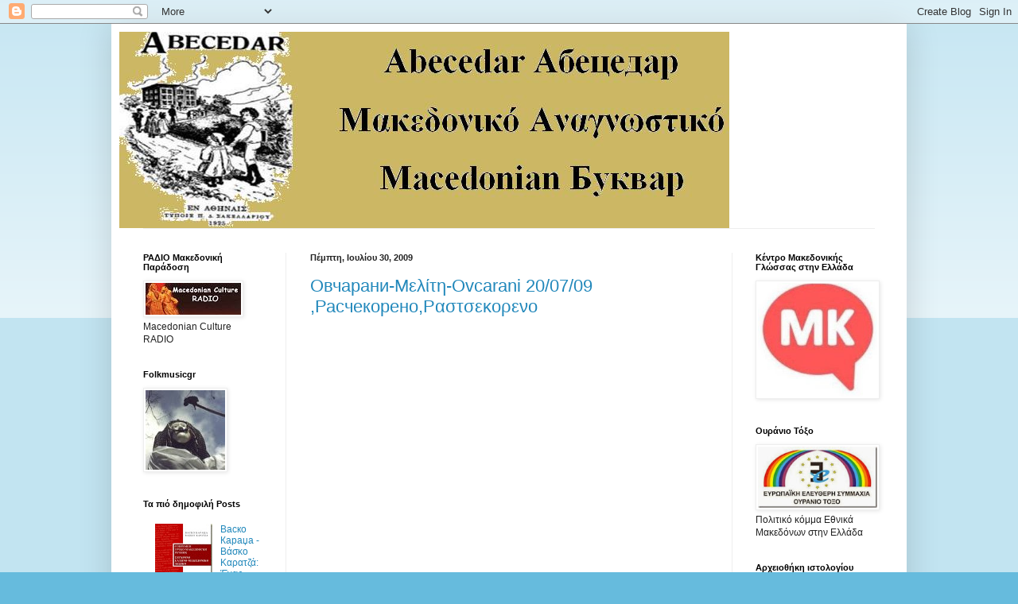

--- FILE ---
content_type: text/html; charset=UTF-8
request_url: https://abecedar.blogspot.com/2009/07/
body_size: 29028
content:
<!DOCTYPE html>
<html class='v2' dir='ltr' lang='el'>
<head>
<link href='https://www.blogger.com/static/v1/widgets/4128112664-css_bundle_v2.css' rel='stylesheet' type='text/css'/>
<meta content='width=1100' name='viewport'/>
<meta content='text/html; charset=UTF-8' http-equiv='Content-Type'/>
<meta content='blogger' name='generator'/>
<link href='https://abecedar.blogspot.com/favicon.ico' rel='icon' type='image/x-icon'/>
<link href='http://abecedar.blogspot.com/2009/07/' rel='canonical'/>
<link rel="alternate" type="application/atom+xml" title="Abecedar Абецедар - Atom" href="https://abecedar.blogspot.com/feeds/posts/default" />
<link rel="alternate" type="application/rss+xml" title="Abecedar Абецедар - RSS" href="https://abecedar.blogspot.com/feeds/posts/default?alt=rss" />
<link rel="service.post" type="application/atom+xml" title="Abecedar Абецедар - Atom" href="https://www.blogger.com/feeds/37428632/posts/default" />
<!--Can't find substitution for tag [blog.ieCssRetrofitLinks]-->
<meta content='http://abecedar.blogspot.com/2009/07/' property='og:url'/>
<meta content='Abecedar Абецедар' property='og:title'/>
<meta content='' property='og:description'/>
<title>Abecedar Абецедар: Ιουλίου 2009</title>
<style id='page-skin-1' type='text/css'><!--
/*
-----------------------------------------------
Blogger Template Style
Name:     Simple
Designer: Blogger
URL:      www.blogger.com
----------------------------------------------- */
/* Content
----------------------------------------------- */
body {
font: normal normal 12px Arial, Tahoma, Helvetica, FreeSans, sans-serif;
color: #222222;
background: #66bbdd none repeat scroll top left;
padding: 0 40px 40px 40px;
}
html body .region-inner {
min-width: 0;
max-width: 100%;
width: auto;
}
h2 {
font-size: 22px;
}
a:link {
text-decoration:none;
color: #2288bb;
}
a:visited {
text-decoration:none;
color: #888888;
}
a:hover {
text-decoration:underline;
color: #33aaff;
}
.body-fauxcolumn-outer .fauxcolumn-inner {
background: transparent url(https://resources.blogblog.com/blogblog/data/1kt/simple/body_gradient_tile_light.png) repeat scroll top left;
_background-image: none;
}
.body-fauxcolumn-outer .cap-top {
position: absolute;
z-index: 1;
height: 400px;
width: 100%;
}
.body-fauxcolumn-outer .cap-top .cap-left {
width: 100%;
background: transparent url(https://resources.blogblog.com/blogblog/data/1kt/simple/gradients_light.png) repeat-x scroll top left;
_background-image: none;
}
.content-outer {
-moz-box-shadow: 0 0 40px rgba(0, 0, 0, .15);
-webkit-box-shadow: 0 0 5px rgba(0, 0, 0, .15);
-goog-ms-box-shadow: 0 0 10px #333333;
box-shadow: 0 0 40px rgba(0, 0, 0, .15);
margin-bottom: 1px;
}
.content-inner {
padding: 10px 10px;
}
.content-inner {
background-color: #ffffff;
}
/* Header
----------------------------------------------- */
.header-outer {
background: transparent none repeat-x scroll 0 -400px;
_background-image: none;
}
.Header h1 {
font: normal normal 60px Arial, Tahoma, Helvetica, FreeSans, sans-serif;
color: #3399bb;
text-shadow: -1px -1px 1px rgba(0, 0, 0, .2);
}
.Header h1 a {
color: #3399bb;
}
.Header .description {
font-size: 140%;
color: #777777;
}
.header-inner .Header .titlewrapper {
padding: 22px 30px;
}
.header-inner .Header .descriptionwrapper {
padding: 0 30px;
}
/* Tabs
----------------------------------------------- */
.tabs-inner .section:first-child {
border-top: 1px solid #eeeeee;
}
.tabs-inner .section:first-child ul {
margin-top: -1px;
border-top: 1px solid #eeeeee;
border-left: 0 solid #eeeeee;
border-right: 0 solid #eeeeee;
}
.tabs-inner .widget ul {
background: #f5f5f5 url(https://resources.blogblog.com/blogblog/data/1kt/simple/gradients_light.png) repeat-x scroll 0 -800px;
_background-image: none;
border-bottom: 1px solid #eeeeee;
margin-top: 0;
margin-left: -30px;
margin-right: -30px;
}
.tabs-inner .widget li a {
display: inline-block;
padding: .6em 1em;
font: normal normal 14px Arial, Tahoma, Helvetica, FreeSans, sans-serif;
color: #999999;
border-left: 1px solid #ffffff;
border-right: 1px solid #eeeeee;
}
.tabs-inner .widget li:first-child a {
border-left: none;
}
.tabs-inner .widget li.selected a, .tabs-inner .widget li a:hover {
color: #000000;
background-color: #eeeeee;
text-decoration: none;
}
/* Columns
----------------------------------------------- */
.main-outer {
border-top: 0 solid #eeeeee;
}
.fauxcolumn-left-outer .fauxcolumn-inner {
border-right: 1px solid #eeeeee;
}
.fauxcolumn-right-outer .fauxcolumn-inner {
border-left: 1px solid #eeeeee;
}
/* Headings
----------------------------------------------- */
div.widget > h2,
div.widget h2.title {
margin: 0 0 1em 0;
font: normal bold 11px Arial, Tahoma, Helvetica, FreeSans, sans-serif;
color: #000000;
}
/* Widgets
----------------------------------------------- */
.widget .zippy {
color: #999999;
text-shadow: 2px 2px 1px rgba(0, 0, 0, .1);
}
.widget .popular-posts ul {
list-style: none;
}
/* Posts
----------------------------------------------- */
h2.date-header {
font: normal bold 11px Arial, Tahoma, Helvetica, FreeSans, sans-serif;
}
.date-header span {
background-color: transparent;
color: #222222;
padding: inherit;
letter-spacing: inherit;
margin: inherit;
}
.main-inner {
padding-top: 30px;
padding-bottom: 30px;
}
.main-inner .column-center-inner {
padding: 0 15px;
}
.main-inner .column-center-inner .section {
margin: 0 15px;
}
.post {
margin: 0 0 25px 0;
}
h3.post-title, .comments h4 {
font: normal normal 22px Arial, Tahoma, Helvetica, FreeSans, sans-serif;
margin: .75em 0 0;
}
.post-body {
font-size: 110%;
line-height: 1.4;
position: relative;
}
.post-body img, .post-body .tr-caption-container, .Profile img, .Image img,
.BlogList .item-thumbnail img {
padding: 2px;
background: #ffffff;
border: 1px solid #eeeeee;
-moz-box-shadow: 1px 1px 5px rgba(0, 0, 0, .1);
-webkit-box-shadow: 1px 1px 5px rgba(0, 0, 0, .1);
box-shadow: 1px 1px 5px rgba(0, 0, 0, .1);
}
.post-body img, .post-body .tr-caption-container {
padding: 5px;
}
.post-body .tr-caption-container {
color: #222222;
}
.post-body .tr-caption-container img {
padding: 0;
background: transparent;
border: none;
-moz-box-shadow: 0 0 0 rgba(0, 0, 0, .1);
-webkit-box-shadow: 0 0 0 rgba(0, 0, 0, .1);
box-shadow: 0 0 0 rgba(0, 0, 0, .1);
}
.post-header {
margin: 0 0 1.5em;
line-height: 1.6;
font-size: 90%;
}
.post-footer {
margin: 20px -2px 0;
padding: 5px 10px;
color: #666666;
background-color: #f9f9f9;
border-bottom: 1px solid #eeeeee;
line-height: 1.6;
font-size: 90%;
}
#comments .comment-author {
padding-top: 1.5em;
border-top: 1px solid #eeeeee;
background-position: 0 1.5em;
}
#comments .comment-author:first-child {
padding-top: 0;
border-top: none;
}
.avatar-image-container {
margin: .2em 0 0;
}
#comments .avatar-image-container img {
border: 1px solid #eeeeee;
}
/* Comments
----------------------------------------------- */
.comments .comments-content .icon.blog-author {
background-repeat: no-repeat;
background-image: url([data-uri]);
}
.comments .comments-content .loadmore a {
border-top: 1px solid #999999;
border-bottom: 1px solid #999999;
}
.comments .comment-thread.inline-thread {
background-color: #f9f9f9;
}
.comments .continue {
border-top: 2px solid #999999;
}
/* Accents
---------------------------------------------- */
.section-columns td.columns-cell {
border-left: 1px solid #eeeeee;
}
.blog-pager {
background: transparent none no-repeat scroll top center;
}
.blog-pager-older-link, .home-link,
.blog-pager-newer-link {
background-color: #ffffff;
padding: 5px;
}
.footer-outer {
border-top: 0 dashed #bbbbbb;
}
/* Mobile
----------------------------------------------- */
body.mobile  {
background-size: auto;
}
.mobile .body-fauxcolumn-outer {
background: transparent none repeat scroll top left;
}
.mobile .body-fauxcolumn-outer .cap-top {
background-size: 100% auto;
}
.mobile .content-outer {
-webkit-box-shadow: 0 0 3px rgba(0, 0, 0, .15);
box-shadow: 0 0 3px rgba(0, 0, 0, .15);
}
.mobile .tabs-inner .widget ul {
margin-left: 0;
margin-right: 0;
}
.mobile .post {
margin: 0;
}
.mobile .main-inner .column-center-inner .section {
margin: 0;
}
.mobile .date-header span {
padding: 0.1em 10px;
margin: 0 -10px;
}
.mobile h3.post-title {
margin: 0;
}
.mobile .blog-pager {
background: transparent none no-repeat scroll top center;
}
.mobile .footer-outer {
border-top: none;
}
.mobile .main-inner, .mobile .footer-inner {
background-color: #ffffff;
}
.mobile-index-contents {
color: #222222;
}
.mobile-link-button {
background-color: #2288bb;
}
.mobile-link-button a:link, .mobile-link-button a:visited {
color: #ffffff;
}
.mobile .tabs-inner .section:first-child {
border-top: none;
}
.mobile .tabs-inner .PageList .widget-content {
background-color: #eeeeee;
color: #000000;
border-top: 1px solid #eeeeee;
border-bottom: 1px solid #eeeeee;
}
.mobile .tabs-inner .PageList .widget-content .pagelist-arrow {
border-left: 1px solid #eeeeee;
}

--></style>
<style id='template-skin-1' type='text/css'><!--
body {
min-width: 1000px;
}
.content-outer, .content-fauxcolumn-outer, .region-inner {
min-width: 1000px;
max-width: 1000px;
_width: 1000px;
}
.main-inner .columns {
padding-left: 210px;
padding-right: 210px;
}
.main-inner .fauxcolumn-center-outer {
left: 210px;
right: 210px;
/* IE6 does not respect left and right together */
_width: expression(this.parentNode.offsetWidth -
parseInt("210px") -
parseInt("210px") + 'px');
}
.main-inner .fauxcolumn-left-outer {
width: 210px;
}
.main-inner .fauxcolumn-right-outer {
width: 210px;
}
.main-inner .column-left-outer {
width: 210px;
right: 100%;
margin-left: -210px;
}
.main-inner .column-right-outer {
width: 210px;
margin-right: -210px;
}
#layout {
min-width: 0;
}
#layout .content-outer {
min-width: 0;
width: 800px;
}
#layout .region-inner {
min-width: 0;
width: auto;
}
body#layout div.add_widget {
padding: 8px;
}
body#layout div.add_widget a {
margin-left: 32px;
}
--></style>
<link href='https://www.blogger.com/dyn-css/authorization.css?targetBlogID=37428632&amp;zx=62385ef9-d7ad-40e2-ab87-3c6319d2765e' media='none' onload='if(media!=&#39;all&#39;)media=&#39;all&#39;' rel='stylesheet'/><noscript><link href='https://www.blogger.com/dyn-css/authorization.css?targetBlogID=37428632&amp;zx=62385ef9-d7ad-40e2-ab87-3c6319d2765e' rel='stylesheet'/></noscript>
<meta name='google-adsense-platform-account' content='ca-host-pub-1556223355139109'/>
<meta name='google-adsense-platform-domain' content='blogspot.com'/>

</head>
<body class='loading variant-pale'>
<div class='navbar section' id='navbar' name='Navbar'><div class='widget Navbar' data-version='1' id='Navbar1'><script type="text/javascript">
    function setAttributeOnload(object, attribute, val) {
      if(window.addEventListener) {
        window.addEventListener('load',
          function(){ object[attribute] = val; }, false);
      } else {
        window.attachEvent('onload', function(){ object[attribute] = val; });
      }
    }
  </script>
<div id="navbar-iframe-container"></div>
<script type="text/javascript" src="https://apis.google.com/js/platform.js"></script>
<script type="text/javascript">
      gapi.load("gapi.iframes:gapi.iframes.style.bubble", function() {
        if (gapi.iframes && gapi.iframes.getContext) {
          gapi.iframes.getContext().openChild({
              url: 'https://www.blogger.com/navbar/37428632?origin\x3dhttps://abecedar.blogspot.com',
              where: document.getElementById("navbar-iframe-container"),
              id: "navbar-iframe"
          });
        }
      });
    </script><script type="text/javascript">
(function() {
var script = document.createElement('script');
script.type = 'text/javascript';
script.src = '//pagead2.googlesyndication.com/pagead/js/google_top_exp.js';
var head = document.getElementsByTagName('head')[0];
if (head) {
head.appendChild(script);
}})();
</script>
</div></div>
<div class='body-fauxcolumns'>
<div class='fauxcolumn-outer body-fauxcolumn-outer'>
<div class='cap-top'>
<div class='cap-left'></div>
<div class='cap-right'></div>
</div>
<div class='fauxborder-left'>
<div class='fauxborder-right'></div>
<div class='fauxcolumn-inner'>
</div>
</div>
<div class='cap-bottom'>
<div class='cap-left'></div>
<div class='cap-right'></div>
</div>
</div>
</div>
<div class='content'>
<div class='content-fauxcolumns'>
<div class='fauxcolumn-outer content-fauxcolumn-outer'>
<div class='cap-top'>
<div class='cap-left'></div>
<div class='cap-right'></div>
</div>
<div class='fauxborder-left'>
<div class='fauxborder-right'></div>
<div class='fauxcolumn-inner'>
</div>
</div>
<div class='cap-bottom'>
<div class='cap-left'></div>
<div class='cap-right'></div>
</div>
</div>
</div>
<div class='content-outer'>
<div class='content-cap-top cap-top'>
<div class='cap-left'></div>
<div class='cap-right'></div>
</div>
<div class='fauxborder-left content-fauxborder-left'>
<div class='fauxborder-right content-fauxborder-right'></div>
<div class='content-inner'>
<header>
<div class='header-outer'>
<div class='header-cap-top cap-top'>
<div class='cap-left'></div>
<div class='cap-right'></div>
</div>
<div class='fauxborder-left header-fauxborder-left'>
<div class='fauxborder-right header-fauxborder-right'></div>
<div class='region-inner header-inner'>
<div class='header section' id='header' name='Κεφαλίδα'><div class='widget Header' data-version='1' id='Header1'>
<div id='header-inner'>
<a href='https://abecedar.blogspot.com/' style='display: block'>
<img alt='Abecedar Абецедар' height='247px; ' id='Header1_headerimg' src='https://blogger.googleusercontent.com/img/b/R29vZ2xl/AVvXsEgadLKq6F5IbETAEq81Euefai8JrKhf_iZ4Ca2febuytevtXdFGneube7huIgNdUHTuBIYOeTiMlNR1uTnt1R9qr1mej3wGrqxB7-IVmDso2NwMQmFkVqwpgt5xLlY9ihwhuOoYqw/s1000/abecedar7.jpg' style='display: block' width='767px; '/>
</a>
</div>
</div></div>
</div>
</div>
<div class='header-cap-bottom cap-bottom'>
<div class='cap-left'></div>
<div class='cap-right'></div>
</div>
</div>
</header>
<div class='tabs-outer'>
<div class='tabs-cap-top cap-top'>
<div class='cap-left'></div>
<div class='cap-right'></div>
</div>
<div class='fauxborder-left tabs-fauxborder-left'>
<div class='fauxborder-right tabs-fauxborder-right'></div>
<div class='region-inner tabs-inner'>
<div class='tabs no-items section' id='crosscol' name='Σε όλες τις στήλες'></div>
<div class='tabs no-items section' id='crosscol-overflow' name='Cross-Column 2'></div>
</div>
</div>
<div class='tabs-cap-bottom cap-bottom'>
<div class='cap-left'></div>
<div class='cap-right'></div>
</div>
</div>
<div class='main-outer'>
<div class='main-cap-top cap-top'>
<div class='cap-left'></div>
<div class='cap-right'></div>
</div>
<div class='fauxborder-left main-fauxborder-left'>
<div class='fauxborder-right main-fauxborder-right'></div>
<div class='region-inner main-inner'>
<div class='columns fauxcolumns'>
<div class='fauxcolumn-outer fauxcolumn-center-outer'>
<div class='cap-top'>
<div class='cap-left'></div>
<div class='cap-right'></div>
</div>
<div class='fauxborder-left'>
<div class='fauxborder-right'></div>
<div class='fauxcolumn-inner'>
</div>
</div>
<div class='cap-bottom'>
<div class='cap-left'></div>
<div class='cap-right'></div>
</div>
</div>
<div class='fauxcolumn-outer fauxcolumn-left-outer'>
<div class='cap-top'>
<div class='cap-left'></div>
<div class='cap-right'></div>
</div>
<div class='fauxborder-left'>
<div class='fauxborder-right'></div>
<div class='fauxcolumn-inner'>
</div>
</div>
<div class='cap-bottom'>
<div class='cap-left'></div>
<div class='cap-right'></div>
</div>
</div>
<div class='fauxcolumn-outer fauxcolumn-right-outer'>
<div class='cap-top'>
<div class='cap-left'></div>
<div class='cap-right'></div>
</div>
<div class='fauxborder-left'>
<div class='fauxborder-right'></div>
<div class='fauxcolumn-inner'>
</div>
</div>
<div class='cap-bottom'>
<div class='cap-left'></div>
<div class='cap-right'></div>
</div>
</div>
<!-- corrects IE6 width calculation -->
<div class='columns-inner'>
<div class='column-center-outer'>
<div class='column-center-inner'>
<div class='main section' id='main' name='Κύριος'><div class='widget Blog' data-version='1' id='Blog1'>
<div class='blog-posts hfeed'>

          <div class="date-outer">
        
<h2 class='date-header'><span>Πέμπτη, Ιουλίου 30, 2009</span></h2>

          <div class="date-posts">
        
<div class='post-outer'>
<div class='post hentry uncustomized-post-template' itemprop='blogPost' itemscope='itemscope' itemtype='http://schema.org/BlogPosting'>
<meta content='https://blogger.googleusercontent.com/img/b/R29vZ2xl/AVvXsEg4nGezR4W3TI0Z6cSWjBO9XhKe4kYHy1aoogX3UKsQCqRfYOiiI8lert38nf_66TqZZBfJPC16Gg511eHmbaao6EaqYznsFZ9_J2CW0GHmIu1oB9t5b6soG7QvWabkXwO-FgHp4w//?imgmax=800' itemprop='image_url'/>
<meta content='37428632' itemprop='blogId'/>
<meta content='710507269961305525' itemprop='postId'/>
<a name='710507269961305525'></a>
<h3 class='post-title entry-title' itemprop='name'>
<a href='https://abecedar.blogspot.com/2009/07/ovcarani-200709.html'>Овчарани-Μελίτη-Ovcarani 20/07/09 ,Расчекорено,Ραστσεκορενο</a>
</h3>
<div class='post-header'>
<div class='post-header-line-1'></div>
</div>
<div class='post-body entry-content' id='post-body-710507269961305525' itemprop='description articleBody'>
<div style="padding-bottom: 0px; margin: 0px; padding-left: 0px; padding-right: 0px; display: inline; float: none; padding-top: 0px" id="scid:5737277B-5D6D-4f48-ABFC-DD9C333F4C5D:e41dd8ce-3309-4891-b345-77a0ac5baa2d" class="wlWriterEditableSmartContent"><div id="0f30a326-d3ba-4cb4-9873-98a659252b02" style="margin: 0px; padding: 0px; display: inline;"><div><a href="//www.youtube.com/watch?v=jR5v1-dTmdQ&amp;hl=en&amp;fs=1&amp;" target="_new"><img alt="" galleryimg="no" onload="var downlevelDiv = document.getElementById(&#39;0f30a326-d3ba-4cb4-9873-98a659252b02&#39;); downlevelDiv.innerHTML = &quot;&lt;div&gt;&lt;object width=\&quot;411\&quot; height=\&quot;344\&quot;&gt;&lt;param name=\&quot;movie\&quot; value=\&quot;http://www.youtube.com/v/jR5v1-dTmdQ&amp;hl=en&amp;fs=1&amp;&amp;hl=en\&quot;&gt;&lt;\/param&gt;&lt;embed src=\&quot;http://www.youtube.com/v/jR5v1-dTmdQ&amp;hl=en&amp;fs=1&amp;&amp;hl=en\&quot; type=\&quot;application/x-shockwave-flash\&quot; width=\&quot;411\&quot; height=\&quot;344\&quot;&gt;&lt;\/embed&gt;&lt;\/object&gt;&lt;\/div&gt;&quot;;" src="https://blogger.googleusercontent.com/img/b/R29vZ2xl/AVvXsEg4nGezR4W3TI0Z6cSWjBO9XhKe4kYHy1aoogX3UKsQCqRfYOiiI8lert38nf_66TqZZBfJPC16Gg511eHmbaao6EaqYznsFZ9_J2CW0GHmIu1oB9t5b6soG7QvWabkXwO-FgHp4w//?imgmax=800" style="border-style: none"></a></div></div></div>  
<div style='clear: both;'></div>
</div>
<div class='post-footer'>
<div class='post-footer-line post-footer-line-1'>
<span class='post-author vcard'>
Αναρτήθηκε από
<span class='fn' itemprop='author' itemscope='itemscope' itemtype='http://schema.org/Person'>
<meta content='https://www.blogger.com/profile/16339670618449346353' itemprop='url'/>
<a class='g-profile' href='https://www.blogger.com/profile/16339670618449346353' rel='author' title='author profile'>
<span itemprop='name'>Abecedar</span>
</a>
</span>
</span>
<span class='post-timestamp'>
στις
<meta content='http://abecedar.blogspot.com/2009/07/ovcarani-200709.html' itemprop='url'/>
<a class='timestamp-link' href='https://abecedar.blogspot.com/2009/07/ovcarani-200709.html' rel='bookmark' title='permanent link'><abbr class='published' itemprop='datePublished' title='2009-07-30T14:28:00+03:00'>2:28&#8239;μ.μ.</abbr></a>
</span>
<span class='post-comment-link'>
<a class='comment-link' href='https://abecedar.blogspot.com/2009/07/ovcarani-200709.html#comment-form' onclick=''>
1 σχόλιο:
  </a>
</span>
<span class='post-icons'>
<span class='item-action'>
<a href='https://www.blogger.com/email-post/37428632/710507269961305525' title='Αποστολή ανάρτησης'>
<img alt='' class='icon-action' height='13' src='https://resources.blogblog.com/img/icon18_email.gif' width='18'/>
</a>
</span>
<span class='item-control blog-admin pid-473802035'>
<a href='https://www.blogger.com/post-edit.g?blogID=37428632&postID=710507269961305525&from=pencil' title='Επεξεργασία ανάρτησης'>
<img alt='' class='icon-action' height='18' src='https://resources.blogblog.com/img/icon18_edit_allbkg.gif' width='18'/>
</a>
</span>
</span>
<div class='post-share-buttons goog-inline-block'>
<a class='goog-inline-block share-button sb-email' href='https://www.blogger.com/share-post.g?blogID=37428632&postID=710507269961305525&target=email' target='_blank' title='Αποστολή με μήνυμα ηλεκτρονικού ταχυδρομείου
'><span class='share-button-link-text'>Αποστολή με μήνυμα ηλεκτρονικού ταχυδρομείου
</span></a><a class='goog-inline-block share-button sb-blog' href='https://www.blogger.com/share-post.g?blogID=37428632&postID=710507269961305525&target=blog' onclick='window.open(this.href, "_blank", "height=270,width=475"); return false;' target='_blank' title='BlogThis!'><span class='share-button-link-text'>BlogThis!</span></a><a class='goog-inline-block share-button sb-twitter' href='https://www.blogger.com/share-post.g?blogID=37428632&postID=710507269961305525&target=twitter' target='_blank' title='Κοινοποίηση στο X'><span class='share-button-link-text'>Κοινοποίηση στο X</span></a><a class='goog-inline-block share-button sb-facebook' href='https://www.blogger.com/share-post.g?blogID=37428632&postID=710507269961305525&target=facebook' onclick='window.open(this.href, "_blank", "height=430,width=640"); return false;' target='_blank' title='Μοιραστείτε το στο Facebook'><span class='share-button-link-text'>Μοιραστείτε το στο Facebook</span></a><a class='goog-inline-block share-button sb-pinterest' href='https://www.blogger.com/share-post.g?blogID=37428632&postID=710507269961305525&target=pinterest' target='_blank' title='Κοινοποίηση στο Pinterest'><span class='share-button-link-text'>Κοινοποίηση στο Pinterest</span></a>
</div>
</div>
<div class='post-footer-line post-footer-line-2'>
<span class='post-labels'>
</span>
</div>
<div class='post-footer-line post-footer-line-3'>
<span class='post-location'>
</span>
</div>
</div>
</div>
</div>

          </div></div>
        

          <div class="date-outer">
        
<h2 class='date-header'><span>Σάββατο, Ιουλίου 25, 2009</span></h2>

          <div class="date-posts">
        
<div class='post-outer'>
<div class='post hentry uncustomized-post-template' itemprop='blogPost' itemscope='itemscope' itemtype='http://schema.org/BlogPosting'>
<meta content='https://blogger.googleusercontent.com/img/b/R29vZ2xl/AVvXsEhZV2eECsuyPI2cjDRmxzLFXsPgq2zJQcHP-pMVm_KosmHOL2aOYj19t17BsI0Prj2mhZNaOVdqWvkKOabTLyhqTfHenhSObaIjIE_2Mf0k9n6udI6qmUd19fFGYspL11LYfQmOAw//?imgmax=800' itemprop='image_url'/>
<meta content='37428632' itemprop='blogId'/>
<meta content='1633447141844026297' itemprop='postId'/>
<a name='1633447141844026297'></a>
<h3 class='post-title entry-title' itemprop='name'>
<a href='https://abecedar.blogspot.com/2009/07/macedonians.html'>Μακεδόνες / Macedonians</a>
</h3>
<div class='post-header'>
<div class='post-header-line-1'></div>
</div>
<div class='post-body entry-content' id='post-body-1633447141844026297' itemprop='description articleBody'>
<div style="padding-bottom: 0px; margin: 0px; padding-left: 0px; padding-right: 0px; display: inline; float: none; padding-top: 0px" id="scid:5737277B-5D6D-4f48-ABFC-DD9C333F4C5D:56d6fe14-a1af-4526-81e5-eb84843dcada" class="wlWriterEditableSmartContent"><div id="e98d2da5-efaa-40a5-8ab5-8890b52cf309" style="margin: 0px; padding: 0px; display: inline;"><div><a href="//www.youtube.com/watch?v=s1nZ3aVLjsQ&amp;hl=en&amp;fs=1&amp;rel=0" target="_new"><img alt="" galleryimg="no" onload="var downlevelDiv = document.getElementById(&#39;e98d2da5-efaa-40a5-8ab5-8890b52cf309&#39;); downlevelDiv.innerHTML = &quot;&lt;div&gt;&lt;object width=\&quot;425\&quot; height=\&quot;355\&quot;&gt;&lt;param name=\&quot;movie\&quot; value=\&quot;http://www.youtube.com/v/s1nZ3aVLjsQ&amp;hl=en&amp;fs=1&amp;rel=0&amp;hl=en\&quot;&gt;&lt;\/param&gt;&lt;embed src=\&quot;http://www.youtube.com/v/s1nZ3aVLjsQ&amp;hl=en&amp;fs=1&amp;rel=0&amp;hl=en\&quot; type=\&quot;application/x-shockwave-flash\&quot; width=\&quot;425\&quot; height=\&quot;355\&quot;&gt;&lt;\/embed&gt;&lt;\/object&gt;&lt;\/div&gt;&quot;;" src="https://blogger.googleusercontent.com/img/b/R29vZ2xl/AVvXsEhZV2eECsuyPI2cjDRmxzLFXsPgq2zJQcHP-pMVm_KosmHOL2aOYj19t17BsI0Prj2mhZNaOVdqWvkKOabTLyhqTfHenhSObaIjIE_2Mf0k9n6udI6qmUd19fFGYspL11LYfQmOAw//?imgmax=800" style="border-style: none"></a></div></div></div>  
<div style='clear: both;'></div>
</div>
<div class='post-footer'>
<div class='post-footer-line post-footer-line-1'>
<span class='post-author vcard'>
Αναρτήθηκε από
<span class='fn' itemprop='author' itemscope='itemscope' itemtype='http://schema.org/Person'>
<meta content='https://www.blogger.com/profile/16339670618449346353' itemprop='url'/>
<a class='g-profile' href='https://www.blogger.com/profile/16339670618449346353' rel='author' title='author profile'>
<span itemprop='name'>Abecedar</span>
</a>
</span>
</span>
<span class='post-timestamp'>
στις
<meta content='http://abecedar.blogspot.com/2009/07/macedonians.html' itemprop='url'/>
<a class='timestamp-link' href='https://abecedar.blogspot.com/2009/07/macedonians.html' rel='bookmark' title='permanent link'><abbr class='published' itemprop='datePublished' title='2009-07-25T21:53:00+03:00'>9:53&#8239;μ.μ.</abbr></a>
</span>
<span class='post-comment-link'>
<a class='comment-link' href='https://abecedar.blogspot.com/2009/07/macedonians.html#comment-form' onclick=''>
1 σχόλιο:
  </a>
</span>
<span class='post-icons'>
<span class='item-action'>
<a href='https://www.blogger.com/email-post/37428632/1633447141844026297' title='Αποστολή ανάρτησης'>
<img alt='' class='icon-action' height='13' src='https://resources.blogblog.com/img/icon18_email.gif' width='18'/>
</a>
</span>
<span class='item-control blog-admin pid-473802035'>
<a href='https://www.blogger.com/post-edit.g?blogID=37428632&postID=1633447141844026297&from=pencil' title='Επεξεργασία ανάρτησης'>
<img alt='' class='icon-action' height='18' src='https://resources.blogblog.com/img/icon18_edit_allbkg.gif' width='18'/>
</a>
</span>
</span>
<div class='post-share-buttons goog-inline-block'>
<a class='goog-inline-block share-button sb-email' href='https://www.blogger.com/share-post.g?blogID=37428632&postID=1633447141844026297&target=email' target='_blank' title='Αποστολή με μήνυμα ηλεκτρονικού ταχυδρομείου
'><span class='share-button-link-text'>Αποστολή με μήνυμα ηλεκτρονικού ταχυδρομείου
</span></a><a class='goog-inline-block share-button sb-blog' href='https://www.blogger.com/share-post.g?blogID=37428632&postID=1633447141844026297&target=blog' onclick='window.open(this.href, "_blank", "height=270,width=475"); return false;' target='_blank' title='BlogThis!'><span class='share-button-link-text'>BlogThis!</span></a><a class='goog-inline-block share-button sb-twitter' href='https://www.blogger.com/share-post.g?blogID=37428632&postID=1633447141844026297&target=twitter' target='_blank' title='Κοινοποίηση στο X'><span class='share-button-link-text'>Κοινοποίηση στο X</span></a><a class='goog-inline-block share-button sb-facebook' href='https://www.blogger.com/share-post.g?blogID=37428632&postID=1633447141844026297&target=facebook' onclick='window.open(this.href, "_blank", "height=430,width=640"); return false;' target='_blank' title='Μοιραστείτε το στο Facebook'><span class='share-button-link-text'>Μοιραστείτε το στο Facebook</span></a><a class='goog-inline-block share-button sb-pinterest' href='https://www.blogger.com/share-post.g?blogID=37428632&postID=1633447141844026297&target=pinterest' target='_blank' title='Κοινοποίηση στο Pinterest'><span class='share-button-link-text'>Κοινοποίηση στο Pinterest</span></a>
</div>
</div>
<div class='post-footer-line post-footer-line-2'>
<span class='post-labels'>
</span>
</div>
<div class='post-footer-line post-footer-line-3'>
<span class='post-location'>
</span>
</div>
</div>
</div>
</div>

          </div></div>
        

          <div class="date-outer">
        
<h2 class='date-header'><span>Τετάρτη, Ιουλίου 22, 2009</span></h2>

          <div class="date-posts">
        
<div class='post-outer'>
<div class='post hentry uncustomized-post-template' itemprop='blogPost' itemscope='itemscope' itemtype='http://schema.org/BlogPosting'>
<meta content='https://blogger.googleusercontent.com/img/b/R29vZ2xl/AVvXsEjp-Zv-S2HJncqj6XF6QUtUlUzp9KUkng1dY-407RDlZ4GQp3WYp0xcDqr-YGHg-wMOEN4wC5UyXD6kD3NSKpS2djdcrUZErwBUdLQ1yL-ZnWJ7SOuhbiTg7NqEPQThgxcGOtLfRQ//?imgmax=800' itemprop='image_url'/>
<meta content='37428632' itemprop='blogId'/>
<meta content='7827710215653797670' itemprop='postId'/>
<a name='7827710215653797670'></a>
<h3 class='post-title entry-title' itemprop='name'>
<a href='https://abecedar.blogspot.com/2009/07/blog-post_22.html'>Δήμος Φλώρινας &#8211; Ανόμοιες Συμπεριφορές</a>
</h3>
<div class='post-header'>
<div class='post-header-line-1'></div>
</div>
<div class='post-body entry-content' id='post-body-7827710215653797670' itemprop='description articleBody'>
<p align="justify"><a href="https://blogger.googleusercontent.com/img/b/R29vZ2xl/AVvXsEimckdFhVGSIZu6rg_9e5ykOCM7Qf9-7mk5A7mwBfBTgUEX_sMoEvOv37uIEFYC4jRFOkeH3T5ZN-Dli6Mcn8d5oaqyPIXMA1B6M75vEPjxEi1GXrKtm4hyphenhyphenK_HV1wGyZOmekvn-4A/s1600-h/image%5B2%5D.png"><font color="#000000" size="3"><img alt="image" border="0" height="112" src="https://blogger.googleusercontent.com/img/b/R29vZ2xl/AVvXsEjp-Zv-S2HJncqj6XF6QUtUlUzp9KUkng1dY-407RDlZ4GQp3WYp0xcDqr-YGHg-wMOEN4wC5UyXD6kD3NSKpS2djdcrUZErwBUdLQ1yL-ZnWJ7SOuhbiTg7NqEPQThgxcGOtLfRQ//?imgmax=800" style="border-right-width: 0px; display: block; float: none; border-top-width: 0px; border-bottom-width: 0px; margin-left: auto; border-left-width: 0px; margin-right: auto" title="image" width="198" /></font></a><font color="#000000" size="3"> </font></p>  <p align="justify"><b><font color="#000000" size="3">Μέλος της Ευρωπαϊκής Ελεύθερης Συμμαχίας- Ευρωπαϊκό Πολιτικό Κόμμα&#160;&#160; ( EFA -EPP)</font></b></p>  <p align="justify"><b><font color="#000000" size="3">Μέλος της Ομοσπονδιακής Ένωσης των Ευρωπαϊκών Εθνοτήτων (FUEN)</font></b></p>  <p align="justify"><font color="#000000" size="3">Στ.&#160; Δραγούμη 11 Φλώρινα / Lerin Τ.Κ. 53100 Τ.Θ. 51 Τηλ./fax 0030 23850 46548</font></p>  <p align="justify"><b><a href="http://www.florina.org"><font color="#000000" size="3">www.florina.org</font></a></b><font color="#000000" size="3"> e-mail </font><a href="mailto:rainbow@florina.org"><font color="#000000" size="3">rainbow@florina.org</font></a><font color="#000000" size="3"> &amp; </font><a href="mailto:vinozito@otenet.gr"><font color="#000000" size="3">vinozito@otenet.gr</font></a></p>  <p align="justify"><font color="#000000" size="3">Δελτίο Τύπου</font></p>  <p align="justify"><font color="#000000" size="3">Φλώρινα / Lerin, 22 Ιουλίου 2009 </font></p>  <p align="justify"><font color="#000000" size="3">Δήμος Φλώρινας &#8211; Ανόμοιες Συμπεριφορές</font></p>  <p align="justify"><font color="#000000" size="3">Κατά την διάρκεια της προεκλογικής περιόδου για τις Ευρωεκλογές της 7<sup>ης</sup> Ιουνίου 2009, η Ε.Ε.Σ &#8211; Ουράνιο Τόξο θέλοντας να ενημερώσει τους πολίτες για τη συμμετοχή του σε αυτές, έριξε φέιγ βολάν και τοιχοκόλλησε αφίσες στην πόλη της Φλώρινας. Η αντίδραση του Δήμου Φλώρινας ήταν να στείλει αμέσως κάθε συνεργείο καθαρισμού που είχε στην διάθεση του, για να &#171;<i>καθαρίσουν</i>&#187; δρόμους, κολόνες, πεζοδρόμια και να μην αφήσουν κανένα ίχνος από το προεκλογικό υλικό του κόμματος μας. </font></p>  <p align="justify"><font color="#000000" size="3">Μάλιστα ο ζήλος τους ήταν τόσος μεγάλος ώστε τα συνεργεία καθαρισμού, με επαναλαμβανόμενες εξόδους, &#171;<i>καθάρισαν</i>&#187; τη πόλη από όλες τις αφίσες και τα φέιγ βολάν του Ουράνιου Τόξου, όχι όμως και των άλλων κομμάτων.</font></p>  <p align="justify"><font color="#000000" size="3">Την Κυριακή 19 Ιουλίου 2009 (σε μη προεκλογική περίοδο), το νεοναζιστικό κόμμα &#171;<i>Χρυσή Αυγή</i>&#187; παρέλασε στην πόλη της Φλώρινας, γεμίζοντας κάθε σπιθαμή της πόλης με τις γνωστές προκηρύξεις μίσους. Δύο μέρες μετά, πολλά πεζοδρόμια της πόλης ήταν γεμάτα από αυτές τις προκηρύξεις. </font></p>  <p align="justify"><font color="#000000" size="3">Αναρωτιόμαστε, γιατί τόσο ζήλο έδειξε ο Δήμος της Φλώρινας για να εξαφανίσει μέσα σε λίγα λεπτά το προεκλογικό υλικό του κόμματος μας (και μάλιστα ενόψει ευρωεκλογών), ενώ για τις προκηρύξεις της Χρυσής Αυγής δείχνει μεροληπτική συμπεριφορά;</font></p>  <p align="justify"><font color="#000000" size="3">&#160; Να θεωρήσουμε ότι ο Δήμος Φλώρινας ομοϊδεατίζει και τα μηνύματα των προκηρύξεων των ακροδεξιών, του τύπου:</font></p>  <p align="justify"><font color="#000000" size="3">&#171;ΓΙΑ ΤΗ ΜΑΚΕΔΟΝΙΑ Η ΛΥΣΗ ΕΙΝΑΙ ΜΙΑ: ΣΥΝΟΡΑ ΜΕ ΤΗ ΣΕΡΒΙΑ&#187;, βρίσκουν σύμφωνο το δήμαρχο και τους &#171;<i>ζηλωτές</i>&#187; της δίωξης του Ουράνιου Τόξου;</font></p>  <p align="justify"><font color="#000000" size="3">Επί τη ευκαιρία, θα θέλαμε να καταγγείλουμε τους φορείς των Νομών Φλώρινας, Καστοριάς και Πέλλας&#160; για την ανοχή που δείχνουν απέναντι στους&#160; νεοναζιστές της &#171;Χρυσής Αυγής&#187;, αναφέροντας ενδεικτικά: την παρέλαση των Χρυσαυγητών στην Έδεσσα&#160; (Νοέμβριος 2003),&#160; τα επεισόδια στο Ξινό Νερό της Φλώρινας (31/8/2008), τα επεισόδια στον Τελωνιακό Σταθμό της Νίκης (20/7/2009) και τα επεισόδια στο πανηγύρι του Προφήτη Ηλία, Μελίτη - Φλώρινας (19-7-2008).&#160; </font></p>  <p align="justify"><font color="#000000" size="3">Το Γραφείο Τύπου</font></p>  
<div style='clear: both;'></div>
</div>
<div class='post-footer'>
<div class='post-footer-line post-footer-line-1'>
<span class='post-author vcard'>
Αναρτήθηκε από
<span class='fn' itemprop='author' itemscope='itemscope' itemtype='http://schema.org/Person'>
<meta content='https://www.blogger.com/profile/16339670618449346353' itemprop='url'/>
<a class='g-profile' href='https://www.blogger.com/profile/16339670618449346353' rel='author' title='author profile'>
<span itemprop='name'>Abecedar</span>
</a>
</span>
</span>
<span class='post-timestamp'>
στις
<meta content='http://abecedar.blogspot.com/2009/07/blog-post_22.html' itemprop='url'/>
<a class='timestamp-link' href='https://abecedar.blogspot.com/2009/07/blog-post_22.html' rel='bookmark' title='permanent link'><abbr class='published' itemprop='datePublished' title='2009-07-22T23:12:00+03:00'>11:12&#8239;μ.μ.</abbr></a>
</span>
<span class='post-comment-link'>
<a class='comment-link' href='https://abecedar.blogspot.com/2009/07/blog-post_22.html#comment-form' onclick=''>
Δεν υπάρχουν σχόλια:
  </a>
</span>
<span class='post-icons'>
<span class='item-action'>
<a href='https://www.blogger.com/email-post/37428632/7827710215653797670' title='Αποστολή ανάρτησης'>
<img alt='' class='icon-action' height='13' src='https://resources.blogblog.com/img/icon18_email.gif' width='18'/>
</a>
</span>
<span class='item-control blog-admin pid-473802035'>
<a href='https://www.blogger.com/post-edit.g?blogID=37428632&postID=7827710215653797670&from=pencil' title='Επεξεργασία ανάρτησης'>
<img alt='' class='icon-action' height='18' src='https://resources.blogblog.com/img/icon18_edit_allbkg.gif' width='18'/>
</a>
</span>
</span>
<div class='post-share-buttons goog-inline-block'>
<a class='goog-inline-block share-button sb-email' href='https://www.blogger.com/share-post.g?blogID=37428632&postID=7827710215653797670&target=email' target='_blank' title='Αποστολή με μήνυμα ηλεκτρονικού ταχυδρομείου
'><span class='share-button-link-text'>Αποστολή με μήνυμα ηλεκτρονικού ταχυδρομείου
</span></a><a class='goog-inline-block share-button sb-blog' href='https://www.blogger.com/share-post.g?blogID=37428632&postID=7827710215653797670&target=blog' onclick='window.open(this.href, "_blank", "height=270,width=475"); return false;' target='_blank' title='BlogThis!'><span class='share-button-link-text'>BlogThis!</span></a><a class='goog-inline-block share-button sb-twitter' href='https://www.blogger.com/share-post.g?blogID=37428632&postID=7827710215653797670&target=twitter' target='_blank' title='Κοινοποίηση στο X'><span class='share-button-link-text'>Κοινοποίηση στο X</span></a><a class='goog-inline-block share-button sb-facebook' href='https://www.blogger.com/share-post.g?blogID=37428632&postID=7827710215653797670&target=facebook' onclick='window.open(this.href, "_blank", "height=430,width=640"); return false;' target='_blank' title='Μοιραστείτε το στο Facebook'><span class='share-button-link-text'>Μοιραστείτε το στο Facebook</span></a><a class='goog-inline-block share-button sb-pinterest' href='https://www.blogger.com/share-post.g?blogID=37428632&postID=7827710215653797670&target=pinterest' target='_blank' title='Κοινοποίηση στο Pinterest'><span class='share-button-link-text'>Κοινοποίηση στο Pinterest</span></a>
</div>
</div>
<div class='post-footer-line post-footer-line-2'>
<span class='post-labels'>
</span>
</div>
<div class='post-footer-line post-footer-line-3'>
<span class='post-location'>
</span>
</div>
</div>
</div>
</div>

          </div></div>
        

          <div class="date-outer">
        
<h2 class='date-header'><span>Δευτέρα, Ιουλίου 20, 2009</span></h2>

          <div class="date-posts">
        
<div class='post-outer'>
<div class='post hentry uncustomized-post-template' itemprop='blogPost' itemscope='itemscope' itemtype='http://schema.org/BlogPosting'>
<meta content='https://blogger.googleusercontent.com/img/b/R29vZ2xl/AVvXsEiPteJehHPp05u56erBiT0Cr7r08ian9xf4lAM76ChrmimEHEaIsPlGwH7VRvqYrmbMkyfDzXOMTmaxd1id7m5JGsvHQ8Cl_i-j9thpxUEU6grzwAjaS4Q-UBHvoH5n5Auz6cUIyA//?imgmax=800' itemprop='image_url'/>
<meta content='37428632' itemprop='blogId'/>
<meta content='5099154758669764292' itemprop='postId'/>
<a name='5099154758669764292'></a>
<h3 class='post-title entry-title' itemprop='name'>
<a href='https://abecedar.blogspot.com/2009/07/greek-documents-confirm-macedonian.html'>Ελληνικά ντοκουμέντα επιβεβαιώνουν την Μακεδονική εθνική ταυτότητα - Greek documents confirm Macedonian ethnic identity. VIDEO.</a>
</h3>
<div class='post-header'>
<div class='post-header-line-1'></div>
</div>
<div class='post-body entry-content' id='post-body-5099154758669764292' itemprop='description articleBody'>
<div style="padding-bottom: 0px; margin: 0px; padding-left: 0px; padding-right: 0px; display: inline; float: none; padding-top: 0px" id="scid:5737277B-5D6D-4f48-ABFC-DD9C333F4C5D:8c969ca0-03b9-4af8-95e6-899d2041ab17" class="wlWriterEditableSmartContent"><div id="dc4871ce-162a-4b97-be2e-302ba75130cf" style="margin: 0px; padding: 0px; display: inline;"><div><a href="//www.youtube.com/watch?v=XHWw9jfQDJw&amp;hl=en&amp;fs=1&amp;color1=0xe1600f&amp;color2=0xfebd01&amp;border=1" target="_new"><img alt="" galleryimg="no" onload="var downlevelDiv = document.getElementById(&#39;dc4871ce-162a-4b97-be2e-302ba75130cf&#39;); downlevelDiv.innerHTML = &quot;&lt;div&gt;&lt;object width=\&quot;410\&quot; height=\&quot;342\&quot;&gt;&lt;param name=\&quot;movie\&quot; value=\&quot;http://www.youtube.com/v/XHWw9jfQDJw&amp;hl=en&amp;fs=1&amp;color1=0xe1600f&amp;color2=0xfebd01&amp;border=1&amp;hl=en\&quot;&gt;&lt;\/param&gt;&lt;embed src=\&quot;http://www.youtube.com/v/XHWw9jfQDJw&amp;hl=en&amp;fs=1&amp;color1=0xe1600f&amp;color2=0xfebd01&amp;border=1&amp;hl=en\&quot; type=\&quot;application/x-shockwave-flash\&quot; width=\&quot;410\&quot; height=\&quot;342\&quot;&gt;&lt;\/embed&gt;&lt;\/object&gt;&lt;\/div&gt;&quot;;" src="https://blogger.googleusercontent.com/img/b/R29vZ2xl/AVvXsEiPteJehHPp05u56erBiT0Cr7r08ian9xf4lAM76ChrmimEHEaIsPlGwH7VRvqYrmbMkyfDzXOMTmaxd1id7m5JGsvHQ8Cl_i-j9thpxUEU6grzwAjaS4Q-UBHvoH5n5Auz6cUIyA//?imgmax=800" style="border-style: none"></a></div></div></div>  
<div style='clear: both;'></div>
</div>
<div class='post-footer'>
<div class='post-footer-line post-footer-line-1'>
<span class='post-author vcard'>
Αναρτήθηκε από
<span class='fn' itemprop='author' itemscope='itemscope' itemtype='http://schema.org/Person'>
<meta content='https://www.blogger.com/profile/16339670618449346353' itemprop='url'/>
<a class='g-profile' href='https://www.blogger.com/profile/16339670618449346353' rel='author' title='author profile'>
<span itemprop='name'>Abecedar</span>
</a>
</span>
</span>
<span class='post-timestamp'>
στις
<meta content='http://abecedar.blogspot.com/2009/07/greek-documents-confirm-macedonian.html' itemprop='url'/>
<a class='timestamp-link' href='https://abecedar.blogspot.com/2009/07/greek-documents-confirm-macedonian.html' rel='bookmark' title='permanent link'><abbr class='published' itemprop='datePublished' title='2009-07-20T13:17:00+03:00'>1:17&#8239;μ.μ.</abbr></a>
</span>
<span class='post-comment-link'>
<a class='comment-link' href='https://abecedar.blogspot.com/2009/07/greek-documents-confirm-macedonian.html#comment-form' onclick=''>
1 σχόλιο:
  </a>
</span>
<span class='post-icons'>
<span class='item-action'>
<a href='https://www.blogger.com/email-post/37428632/5099154758669764292' title='Αποστολή ανάρτησης'>
<img alt='' class='icon-action' height='13' src='https://resources.blogblog.com/img/icon18_email.gif' width='18'/>
</a>
</span>
<span class='item-control blog-admin pid-473802035'>
<a href='https://www.blogger.com/post-edit.g?blogID=37428632&postID=5099154758669764292&from=pencil' title='Επεξεργασία ανάρτησης'>
<img alt='' class='icon-action' height='18' src='https://resources.blogblog.com/img/icon18_edit_allbkg.gif' width='18'/>
</a>
</span>
</span>
<div class='post-share-buttons goog-inline-block'>
<a class='goog-inline-block share-button sb-email' href='https://www.blogger.com/share-post.g?blogID=37428632&postID=5099154758669764292&target=email' target='_blank' title='Αποστολή με μήνυμα ηλεκτρονικού ταχυδρομείου
'><span class='share-button-link-text'>Αποστολή με μήνυμα ηλεκτρονικού ταχυδρομείου
</span></a><a class='goog-inline-block share-button sb-blog' href='https://www.blogger.com/share-post.g?blogID=37428632&postID=5099154758669764292&target=blog' onclick='window.open(this.href, "_blank", "height=270,width=475"); return false;' target='_blank' title='BlogThis!'><span class='share-button-link-text'>BlogThis!</span></a><a class='goog-inline-block share-button sb-twitter' href='https://www.blogger.com/share-post.g?blogID=37428632&postID=5099154758669764292&target=twitter' target='_blank' title='Κοινοποίηση στο X'><span class='share-button-link-text'>Κοινοποίηση στο X</span></a><a class='goog-inline-block share-button sb-facebook' href='https://www.blogger.com/share-post.g?blogID=37428632&postID=5099154758669764292&target=facebook' onclick='window.open(this.href, "_blank", "height=430,width=640"); return false;' target='_blank' title='Μοιραστείτε το στο Facebook'><span class='share-button-link-text'>Μοιραστείτε το στο Facebook</span></a><a class='goog-inline-block share-button sb-pinterest' href='https://www.blogger.com/share-post.g?blogID=37428632&postID=5099154758669764292&target=pinterest' target='_blank' title='Κοινοποίηση στο Pinterest'><span class='share-button-link-text'>Κοινοποίηση στο Pinterest</span></a>
</div>
</div>
<div class='post-footer-line post-footer-line-2'>
<span class='post-labels'>
</span>
</div>
<div class='post-footer-line post-footer-line-3'>
<span class='post-location'>
</span>
</div>
</div>
</div>
</div>

          </div></div>
        

          <div class="date-outer">
        
<h2 class='date-header'><span>Παρασκευή, Ιουλίου 10, 2009</span></h2>

          <div class="date-posts">
        
<div class='post-outer'>
<div class='post hentry uncustomized-post-template' itemprop='blogPost' itemscope='itemscope' itemtype='http://schema.org/BlogPosting'>
<meta content='https://blogger.googleusercontent.com/img/b/R29vZ2xl/AVvXsEj7duNrqvzcnLVboIRcQxzNdDctwfmgPcoQUcBKrvilVfNyuF2xFsJBjJbe_rIUb-f9aELpuhMeN-Men2dJTPH4rxZ63vzm57B9JfGa2B_brKmGQJgM0nZY3daznkr6ZVPI_akIjg//?imgmax=800' itemprop='image_url'/>
<meta content='37428632' itemprop='blogId'/>
<meta content='3649063859636548819' itemprop='postId'/>
<a name='3649063859636548819'></a>
<h3 class='post-title entry-title' itemprop='name'>
<a href='https://abecedar.blogspot.com/2009/07/fourth-of-july-reception-and-dedication.html'>Fourth of July Reception and Dedication of the New American Embassy in Skopje, Macedonia. VIDEO</a>
</h3>
<div class='post-header'>
<div class='post-header-line-1'></div>
</div>
<div class='post-body entry-content' id='post-body-3649063859636548819' itemprop='description articleBody'>
<p align="justify">&#160;<font color="#000000" size="3">Δείτε το βιντεο:</font></p>  <div style="padding-bottom: 0px; margin: 0px; padding-left: 0px; padding-right: 0px; display: inline; float: none; padding-top: 0px" id="scid:5737277B-5D6D-4f48-ABFC-DD9C333F4C5D:4a2d92b5-41df-4f74-94bd-74ce3ae1c8ae" class="wlWriterEditableSmartContent"><div id="ea4ebc30-ea66-4102-917e-8029b273e82c" style="margin: 0px; padding: 0px; display: inline;"><div><a href="//www.youtube.com/watch?v=o8uUDRYjrwc&amp;hl=en&amp;fs=1&amp;" target="_new"><img alt="" galleryimg="no" onload="var downlevelDiv = document.getElementById(&#39;ea4ebc30-ea66-4102-917e-8029b273e82c&#39;); downlevelDiv.innerHTML = &quot;&lt;div&gt;&lt;object width=\&quot;408\&quot; height=\&quot;341\&quot;&gt;&lt;param name=\&quot;movie\&quot; value=\&quot;http://www.youtube.com/v/o8uUDRYjrwc&amp;hl=en&amp;fs=1&amp;&amp;hl=en\&quot;&gt;&lt;\/param&gt;&lt;embed src=\&quot;http://www.youtube.com/v/o8uUDRYjrwc&amp;hl=en&amp;fs=1&amp;&amp;hl=en\&quot; type=\&quot;application/x-shockwave-flash\&quot; width=\&quot;408\&quot; height=\&quot;341\&quot;&gt;&lt;\/embed&gt;&lt;\/object&gt;&lt;\/div&gt;&quot;;" src="https://blogger.googleusercontent.com/img/b/R29vZ2xl/AVvXsEj7duNrqvzcnLVboIRcQxzNdDctwfmgPcoQUcBKrvilVfNyuF2xFsJBjJbe_rIUb-f9aELpuhMeN-Men2dJTPH4rxZ63vzm57B9JfGa2B_brKmGQJgM0nZY3daznkr6ZVPI_akIjg//?imgmax=800" style="border-style: none"></a></div></div></div>  <p align="justify"><font color="#000000" size="3">On July 2nd, Ambassador Reeker and the Deputy Director of the Overseas Building Office, Lydia Muniz, were joined by over 800 guests at a reception held to honor the American Independence Day. The celebration also served as a formal dedication of the New U.S. Embassy in Skopje. Ambassador Reeker spoke about the importance of Independence Day to Americans as a celebration of American ideals. He also indicated that the new embassy is a sign of the commitment of the U.S. Government to its partnership and friendship with the Republic of Macedonia. The Ambassador highlighted the strengths of the U.S. relationship with Macedonia over the years and announced continued support and cooperation with Macedonia into the future. </font></p>  <p><font color="#000000" size="3">Αναδημοσίευση από το κανάλι </font><a href="//www.youtube.com/user/USEmbassyMacedonia" title="http://www.youtube.com/user/USEmbassyMacedonia">http://www.youtube.com/user/USEmbassyMacedonia</a></p>  
<div style='clear: both;'></div>
</div>
<div class='post-footer'>
<div class='post-footer-line post-footer-line-1'>
<span class='post-author vcard'>
Αναρτήθηκε από
<span class='fn' itemprop='author' itemscope='itemscope' itemtype='http://schema.org/Person'>
<meta content='https://www.blogger.com/profile/16339670618449346353' itemprop='url'/>
<a class='g-profile' href='https://www.blogger.com/profile/16339670618449346353' rel='author' title='author profile'>
<span itemprop='name'>Abecedar</span>
</a>
</span>
</span>
<span class='post-timestamp'>
στις
<meta content='http://abecedar.blogspot.com/2009/07/fourth-of-july-reception-and-dedication.html' itemprop='url'/>
<a class='timestamp-link' href='https://abecedar.blogspot.com/2009/07/fourth-of-july-reception-and-dedication.html' rel='bookmark' title='permanent link'><abbr class='published' itemprop='datePublished' title='2009-07-10T13:16:00+03:00'>1:16&#8239;μ.μ.</abbr></a>
</span>
<span class='post-comment-link'>
<a class='comment-link' href='https://abecedar.blogspot.com/2009/07/fourth-of-july-reception-and-dedication.html#comment-form' onclick=''>
Δεν υπάρχουν σχόλια:
  </a>
</span>
<span class='post-icons'>
<span class='item-action'>
<a href='https://www.blogger.com/email-post/37428632/3649063859636548819' title='Αποστολή ανάρτησης'>
<img alt='' class='icon-action' height='13' src='https://resources.blogblog.com/img/icon18_email.gif' width='18'/>
</a>
</span>
<span class='item-control blog-admin pid-473802035'>
<a href='https://www.blogger.com/post-edit.g?blogID=37428632&postID=3649063859636548819&from=pencil' title='Επεξεργασία ανάρτησης'>
<img alt='' class='icon-action' height='18' src='https://resources.blogblog.com/img/icon18_edit_allbkg.gif' width='18'/>
</a>
</span>
</span>
<div class='post-share-buttons goog-inline-block'>
<a class='goog-inline-block share-button sb-email' href='https://www.blogger.com/share-post.g?blogID=37428632&postID=3649063859636548819&target=email' target='_blank' title='Αποστολή με μήνυμα ηλεκτρονικού ταχυδρομείου
'><span class='share-button-link-text'>Αποστολή με μήνυμα ηλεκτρονικού ταχυδρομείου
</span></a><a class='goog-inline-block share-button sb-blog' href='https://www.blogger.com/share-post.g?blogID=37428632&postID=3649063859636548819&target=blog' onclick='window.open(this.href, "_blank", "height=270,width=475"); return false;' target='_blank' title='BlogThis!'><span class='share-button-link-text'>BlogThis!</span></a><a class='goog-inline-block share-button sb-twitter' href='https://www.blogger.com/share-post.g?blogID=37428632&postID=3649063859636548819&target=twitter' target='_blank' title='Κοινοποίηση στο X'><span class='share-button-link-text'>Κοινοποίηση στο X</span></a><a class='goog-inline-block share-button sb-facebook' href='https://www.blogger.com/share-post.g?blogID=37428632&postID=3649063859636548819&target=facebook' onclick='window.open(this.href, "_blank", "height=430,width=640"); return false;' target='_blank' title='Μοιραστείτε το στο Facebook'><span class='share-button-link-text'>Μοιραστείτε το στο Facebook</span></a><a class='goog-inline-block share-button sb-pinterest' href='https://www.blogger.com/share-post.g?blogID=37428632&postID=3649063859636548819&target=pinterest' target='_blank' title='Κοινοποίηση στο Pinterest'><span class='share-button-link-text'>Κοινοποίηση στο Pinterest</span></a>
</div>
</div>
<div class='post-footer-line post-footer-line-2'>
<span class='post-labels'>
</span>
</div>
<div class='post-footer-line post-footer-line-3'>
<span class='post-location'>
</span>
</div>
</div>
</div>
</div>

          </div></div>
        

          <div class="date-outer">
        
<h2 class='date-header'><span>Κυριακή, Ιουλίου 05, 2009</span></h2>

          <div class="date-posts">
        
<div class='post-outer'>
<div class='post hentry uncustomized-post-template' itemprop='blogPost' itemscope='itemscope' itemtype='http://schema.org/BlogPosting'>
<meta content='37428632' itemprop='blogId'/>
<meta content='6257999104194310623' itemprop='postId'/>
<a name='6257999104194310623'></a>
<h3 class='post-title entry-title' itemprop='name'>
<a href='https://abecedar.blogspot.com/2009/07/blog-post_05.html'>Το κόμπλεξ της Ελλάδας και το όνομα της γείτονος</a>
</h3>
<div class='post-header'>
<div class='post-header-line-1'></div>
</div>
<div class='post-body entry-content' id='post-body-6257999104194310623' itemprop='description articleBody'>
<p><font color="#000000" size="3"></font></p>  <p><font color="#000000" size="3">Του ΝΑΣΟΥ ΘΕΟΔΩΡΙΔΗ*</font></p>  <p align="justify"><font color="#000000" size="3">Γιατί παρεμποδίζει η &#171;ισχυρή Ελλάδα&#187; την είσοδο μιας μικρής και ακίνδυνης χώρας σε διεθνείς οργανισμούς; Διότι ακριβώς η πολιτική αυτή υποκρύπτει τους κρυφούς &#171;πόθους&#187; της Ελλάδας για διάλυση της γειτονικής χώρας. Η συνεχής παρεμπόδιση της συμμετοχής της Δημοκρατίας της Μακεδονίας σε διεθνείς οργανισμούς στοχεύει στην αποσταθεροποίησή της. Οι &#171;Σαμαράδες&#187; επενδύουν&#187; σε μελλοντική διάλυση της γειτονικής χώρας, μέσω πιθανών διεθνικών (Αλβανο-Μακεδονικών) εντάσεων-συγκρούσεων. Αυτή την πολιτική &#171;κατασκευής εχθρού&#187; εφαρμόζει το &#171;βαθύ κράτος&#187; της; Ελλάδας τις τελευταίες δύο δεκαετίες.</font></p>  <p align="justify"><font color="#000000" size="3">Η δήθεν &#171;υποχώρηση&#187; της ελληνικής πολιτικής με την πρόταση περί γεωγραφικών προσδιορισμών όπως &#171;Βόρεια&#187; ή &#171;Άνω Μακεδονία&#187; γεννούν λογικά τον συνειρμό ότι υπάρχει Μακεδονία &#171;διαιρεμένη&#187; σε Νότια και Βόρεια. Αυτόματα ο οποιοσδήποτε μη υποψιασμένος, λογικός άνθρωπος, θα αναρωτηθεί: Γιατί η &#171;Βόρεια&#187; και &#171;Νότια&#187; Μακεδονία να είναι χωρισμένες; Μήπως όπως το Βιετνάμ ή η Κορέα πρέπει να είναι &#171;Ενωμένες&#187;; Δεν είναι τυχαίο ότι ο αλυτρωτισμός στην Ελλάδα σχετικά με τη Βόρεια Ήπειρο ονειρεύεται &#171;ένωση&#187; με τη &#171;Μητέρα πατρίδα&#187;. Κάθε Έλληνας εθνικιστής θα μπορεί να υιοθετεί την &#171;ερμηνεία&#187; ότι η σημερινή νότια ζώνη της αρχαίας Μακεδονίας δεν &#171;απελευθερώθηκε&#187; κατά τους βαλκανικούς πολέμους. Η οποιαδήποτε &#171;λύση&#187; περί γεωγραφικών προσδιορισμών είναι τροφή στους εθνικιστές να ονειρεύονται την ενσωμάτωση-κατάκτηση της &#171;Άνω Μακεδονίας&#187; στο μέλλον. Αντιστοίχως, ένα τέτοιο πρόθεμα θα φούσκωνε τα μυαλά και σε γραφικούς εθνικιστές στη γειτονική χώρα.</font></p>  <p align="justify"><font color="#000000" size="3">Η ονομασία &#171;Δημοκρατία της Μακεδονίας&#187; είναι η πλέον ουδέτερη ρεαλιστική ονομασία για τη γειτονική χώρα. Το πολιτικό πρόθεμα &#171;Δημοκρατία&#187; περιγράφει επαρκώς μια πολιτική-κρατική οντότητα. Αποτελεί την <strong>ιδανική λύση</strong> αποτυπώνοντας επακριβώς την <strong>πολιτειακή ταυτότητα </strong>μιας ανεξάρτητης χώρας χωρίς καμία πολιτική σχέση με περιοχές στις γειτονικές χώρες, γιατί πολύ απλά αυτές είναι γεωγραφικές &#171;Μακεδονίες&#187; (Βουλγαρία, Αλβανία) ή γεωγραφικές-διοικητικές περιοχές (Ελλάδα). Δεν αποτελούν αντίστοιχες κρατικές οντότητες όπως π.χ. ομοσπονδίες ή αυτόνομες περιοχές με ίδια ονομασία, ούτε στην Ελλάδα, ούτε στη Βουλγαρία ούτε στην Αλβανία. Στη χώρα μας <strong>είναι απλά διοικητικές Περιφέρειες</strong> που περιγράφουν ακριβώς τη διοικητική διαίρεση στη Βόρεια Ελλάδα με πολιτικό-γεωγραφικό πρόθεμα (όπως π.χ. &#171;Περιφέρεια Δυτικής Μακεδονίας&#187;, &#171;Περιφέρεια Κεντρικής Μακεδονίας&#187;, κ.λπ.), σε πλήρη αντίστιξη προς την κρατική οντότητα. Είναι ξεκάθαρο ότι δεν μπορεί να υπάρξει καλύτερη και ασφαλέστερη για όλους λύση.</font></p>  <p align="justify"><font color="#000000" size="3">Η άρνηση γενικά του δικαιώματος της γειτονικής χώρας στη χρήση του συνταγματικού της ονόματος σε διεθνές και διμερές επίπεδο, και η επιμονή σε γεωγραφικούς ή άλλους &#171;νέους&#187; προσδιορισμούς στοχεύει στην &#171;από-εθνικοποίηση&#187; της με την άμεση αμφισβήτηση της ταυτότητας του λαού της. Είναι το κλειδί του ζητήματος και η πεμπτουσία της ελληνικής εθνικιστικής πολιτικής από το 1991 έως σήμερα. Το να μην αποδέχεται η Ελλάδα το δικαίωμα ενός λαού στον αυτοπροσδιορισμό όχι μόνο συνιστά προσβολή κατά του συγκεκριμένου λαού, αλλά και θέτει τα θεμέλια διεθνούς διασάλευσης των κανόνων ειρηνικής συνύπαρξης. Συνιστά a priori <strong>εχθρική πολιτική της Ελλάδας </strong>αναφορικά με την περιοχή των Βαλκανίων και της Ευρώπης, και συνάμα υποθήκη αρνητικών προτύπων σε ό,τι αφορά τις νέες γενιές των συμπολιτών μας.</font></p>  <p align="justify"><font color="#000000" size="3">Τέλος, ενώ δεν υπάρχει διεθνής νομική πρόβλεψη για χρήση συντομογραφίας του ονόματος &#171;FYROM&#187; ανάμεσα στις δύο χώρες, αλλά αντιθέτως ορίζεται η χρήση <strong>του πλήρους &#171;περιγραφικού&#187; ονόματος</strong> μέχρι τη διευθέτηση του &#171;προβλήματος&#187;, η Ελλάδα αντ&#8217; αυτού προωθεί παρανόμως και συστηματικά σε διάφορα Fora τη συντομογραφία &#171;FYROM&#187; αποσιωπώντας το &#171;περιγραφικό όνομα&#187;, προκειμένου να αποφεύγεται εντελώς η χρήση του όρου &#8220;Μακεδονία&#8221;. Σε ελληνικά ΜΜΕ εύκολα βλέπει κανείς τη χρήση &#171;ΠΓΔΜ&#187; ή &#171;FYROM&#187;, ή του γελοιοδέστερου &#171;ΦΥΡΟΜ&#187;, ως απόδειξη ενός βαθιά ριζωμένου πλέον κόμπλεξ.</font></p>  <p><font color="#000000" size="3">* Ο Νάσος Θεοδωρίδης είναι δικηγόρος</font></p>  <p><font color="#000000" size="3">-------------------</font></p>  <p><font color="#000000" size="3">Αναδημοσίευση από την εφημερίδα Αυγή </font><a href="http://www.avgi.gr/ArticleActionshow.action?articleID=472368" title="http://www.avgi.gr/ArticleActionshow.action?articleID=472368"><font color="#0000ff" size="3">http://www.avgi.gr/ArticleActionshow.action?articleID=472368</font></a></p>  <p><font size="3"></font></p>  
<div style='clear: both;'></div>
</div>
<div class='post-footer'>
<div class='post-footer-line post-footer-line-1'>
<span class='post-author vcard'>
Αναρτήθηκε από
<span class='fn' itemprop='author' itemscope='itemscope' itemtype='http://schema.org/Person'>
<meta content='https://www.blogger.com/profile/16339670618449346353' itemprop='url'/>
<a class='g-profile' href='https://www.blogger.com/profile/16339670618449346353' rel='author' title='author profile'>
<span itemprop='name'>Abecedar</span>
</a>
</span>
</span>
<span class='post-timestamp'>
στις
<meta content='http://abecedar.blogspot.com/2009/07/blog-post_05.html' itemprop='url'/>
<a class='timestamp-link' href='https://abecedar.blogspot.com/2009/07/blog-post_05.html' rel='bookmark' title='permanent link'><abbr class='published' itemprop='datePublished' title='2009-07-05T20:21:00+03:00'>8:21&#8239;μ.μ.</abbr></a>
</span>
<span class='post-comment-link'>
<a class='comment-link' href='https://abecedar.blogspot.com/2009/07/blog-post_05.html#comment-form' onclick=''>
5 σχόλια:
  </a>
</span>
<span class='post-icons'>
<span class='item-action'>
<a href='https://www.blogger.com/email-post/37428632/6257999104194310623' title='Αποστολή ανάρτησης'>
<img alt='' class='icon-action' height='13' src='https://resources.blogblog.com/img/icon18_email.gif' width='18'/>
</a>
</span>
<span class='item-control blog-admin pid-473802035'>
<a href='https://www.blogger.com/post-edit.g?blogID=37428632&postID=6257999104194310623&from=pencil' title='Επεξεργασία ανάρτησης'>
<img alt='' class='icon-action' height='18' src='https://resources.blogblog.com/img/icon18_edit_allbkg.gif' width='18'/>
</a>
</span>
</span>
<div class='post-share-buttons goog-inline-block'>
<a class='goog-inline-block share-button sb-email' href='https://www.blogger.com/share-post.g?blogID=37428632&postID=6257999104194310623&target=email' target='_blank' title='Αποστολή με μήνυμα ηλεκτρονικού ταχυδρομείου
'><span class='share-button-link-text'>Αποστολή με μήνυμα ηλεκτρονικού ταχυδρομείου
</span></a><a class='goog-inline-block share-button sb-blog' href='https://www.blogger.com/share-post.g?blogID=37428632&postID=6257999104194310623&target=blog' onclick='window.open(this.href, "_blank", "height=270,width=475"); return false;' target='_blank' title='BlogThis!'><span class='share-button-link-text'>BlogThis!</span></a><a class='goog-inline-block share-button sb-twitter' href='https://www.blogger.com/share-post.g?blogID=37428632&postID=6257999104194310623&target=twitter' target='_blank' title='Κοινοποίηση στο X'><span class='share-button-link-text'>Κοινοποίηση στο X</span></a><a class='goog-inline-block share-button sb-facebook' href='https://www.blogger.com/share-post.g?blogID=37428632&postID=6257999104194310623&target=facebook' onclick='window.open(this.href, "_blank", "height=430,width=640"); return false;' target='_blank' title='Μοιραστείτε το στο Facebook'><span class='share-button-link-text'>Μοιραστείτε το στο Facebook</span></a><a class='goog-inline-block share-button sb-pinterest' href='https://www.blogger.com/share-post.g?blogID=37428632&postID=6257999104194310623&target=pinterest' target='_blank' title='Κοινοποίηση στο Pinterest'><span class='share-button-link-text'>Κοινοποίηση στο Pinterest</span></a>
</div>
</div>
<div class='post-footer-line post-footer-line-2'>
<span class='post-labels'>
</span>
</div>
<div class='post-footer-line post-footer-line-3'>
<span class='post-location'>
</span>
</div>
</div>
</div>
</div>
<div class='post-outer'>
<div class='post hentry uncustomized-post-template' itemprop='blogPost' itemscope='itemscope' itemtype='http://schema.org/BlogPosting'>
<meta content='https://blogger.googleusercontent.com/img/b/R29vZ2xl/AVvXsEjqrEvYTG32VA4mNud9_SUyGmC67hB6XlrWFV0TlNgWfVXghZX4e3l0il5LX-IFoo4uj8SSvwOT6aurm3R6wIcIHOBo0GvPJjBrxQ9kG0B9N_O453qe_L8-8FCgMNU8wFbvyWUSVQ//?imgmax=800' itemprop='image_url'/>
<meta content='37428632' itemprop='blogId'/>
<meta content='4769876645410451393' itemprop='postId'/>
<a name='4769876645410451393'></a>
<div class='post-header'>
<div class='post-header-line-1'></div>
</div>
<div class='post-body entry-content' id='post-body-4769876645410451393' itemprop='description articleBody'>
<div style="padding-bottom: 0px; margin: 0px; padding-left: 0px; padding-right: 0px; display: inline; float: none; padding-top: 0px" id="scid:5737277B-5D6D-4f48-ABFC-DD9C333F4C5D:40a4e222-d44a-49cb-b219-3a3edf91586d" class="wlWriterEditableSmartContent"><div id="788e8d19-b19e-45d8-88f6-ae6fc3077574" style="margin: 0px; padding: 0px; display: inline;"><div><a href="//www.youtube.com/watch?v=vR6kysLqj_s&amp;hl=en&amp;fs=1&amp;" target="_new"><img alt="" galleryimg="no" onload="var downlevelDiv = document.getElementById(&#39;788e8d19-b19e-45d8-88f6-ae6fc3077574&#39;); downlevelDiv.innerHTML = &quot;&lt;div&gt;&lt;object width=\&quot;402\&quot; height=\&quot;336\&quot;&gt;&lt;param name=\&quot;movie\&quot; value=\&quot;http://www.youtube.com/v/vR6kysLqj_s&amp;hl=en&amp;fs=1&amp;&amp;hl=en\&quot;&gt;&lt;\/param&gt;&lt;embed src=\&quot;http://www.youtube.com/v/vR6kysLqj_s&amp;hl=en&amp;fs=1&amp;&amp;hl=en\&quot; type=\&quot;application/x-shockwave-flash\&quot; width=\&quot;402\&quot; height=\&quot;336\&quot;&gt;&lt;\/embed&gt;&lt;\/object&gt;&lt;\/div&gt;&quot;;" src="https://blogger.googleusercontent.com/img/b/R29vZ2xl/AVvXsEjqrEvYTG32VA4mNud9_SUyGmC67hB6XlrWFV0TlNgWfVXghZX4e3l0il5LX-IFoo4uj8SSvwOT6aurm3R6wIcIHOBo0GvPJjBrxQ9kG0B9N_O453qe_L8-8FCgMNU8wFbvyWUSVQ//?imgmax=800" style="border-style: none"></a></div></div></div>  
<div style='clear: both;'></div>
</div>
<div class='post-footer'>
<div class='post-footer-line post-footer-line-1'>
<span class='post-author vcard'>
Αναρτήθηκε από
<span class='fn' itemprop='author' itemscope='itemscope' itemtype='http://schema.org/Person'>
<meta content='https://www.blogger.com/profile/16339670618449346353' itemprop='url'/>
<a class='g-profile' href='https://www.blogger.com/profile/16339670618449346353' rel='author' title='author profile'>
<span itemprop='name'>Abecedar</span>
</a>
</span>
</span>
<span class='post-timestamp'>
στις
<meta content='http://abecedar.blogspot.com/2009/07/blog-post.html' itemprop='url'/>
<a class='timestamp-link' href='https://abecedar.blogspot.com/2009/07/blog-post.html' rel='bookmark' title='permanent link'><abbr class='published' itemprop='datePublished' title='2009-07-05T19:08:00+03:00'>7:08&#8239;μ.μ.</abbr></a>
</span>
<span class='post-comment-link'>
<a class='comment-link' href='https://abecedar.blogspot.com/2009/07/blog-post.html#comment-form' onclick=''>
Δεν υπάρχουν σχόλια:
  </a>
</span>
<span class='post-icons'>
<span class='item-action'>
<a href='https://www.blogger.com/email-post/37428632/4769876645410451393' title='Αποστολή ανάρτησης'>
<img alt='' class='icon-action' height='13' src='https://resources.blogblog.com/img/icon18_email.gif' width='18'/>
</a>
</span>
<span class='item-control blog-admin pid-473802035'>
<a href='https://www.blogger.com/post-edit.g?blogID=37428632&postID=4769876645410451393&from=pencil' title='Επεξεργασία ανάρτησης'>
<img alt='' class='icon-action' height='18' src='https://resources.blogblog.com/img/icon18_edit_allbkg.gif' width='18'/>
</a>
</span>
</span>
<div class='post-share-buttons goog-inline-block'>
<a class='goog-inline-block share-button sb-email' href='https://www.blogger.com/share-post.g?blogID=37428632&postID=4769876645410451393&target=email' target='_blank' title='Αποστολή με μήνυμα ηλεκτρονικού ταχυδρομείου
'><span class='share-button-link-text'>Αποστολή με μήνυμα ηλεκτρονικού ταχυδρομείου
</span></a><a class='goog-inline-block share-button sb-blog' href='https://www.blogger.com/share-post.g?blogID=37428632&postID=4769876645410451393&target=blog' onclick='window.open(this.href, "_blank", "height=270,width=475"); return false;' target='_blank' title='BlogThis!'><span class='share-button-link-text'>BlogThis!</span></a><a class='goog-inline-block share-button sb-twitter' href='https://www.blogger.com/share-post.g?blogID=37428632&postID=4769876645410451393&target=twitter' target='_blank' title='Κοινοποίηση στο X'><span class='share-button-link-text'>Κοινοποίηση στο X</span></a><a class='goog-inline-block share-button sb-facebook' href='https://www.blogger.com/share-post.g?blogID=37428632&postID=4769876645410451393&target=facebook' onclick='window.open(this.href, "_blank", "height=430,width=640"); return false;' target='_blank' title='Μοιραστείτε το στο Facebook'><span class='share-button-link-text'>Μοιραστείτε το στο Facebook</span></a><a class='goog-inline-block share-button sb-pinterest' href='https://www.blogger.com/share-post.g?blogID=37428632&postID=4769876645410451393&target=pinterest' target='_blank' title='Κοινοποίηση στο Pinterest'><span class='share-button-link-text'>Κοινοποίηση στο Pinterest</span></a>
</div>
</div>
<div class='post-footer-line post-footer-line-2'>
<span class='post-labels'>
</span>
</div>
<div class='post-footer-line post-footer-line-3'>
<span class='post-location'>
</span>
</div>
</div>
</div>
</div>

        </div></div>
      
</div>
<div class='blog-pager' id='blog-pager'>
<span id='blog-pager-newer-link'>
<a class='blog-pager-newer-link' href='https://abecedar.blogspot.com/search?updated-max=2010-09-10T22:10:00%2B03:00&amp;max-results=100&amp;reverse-paginate=true' id='Blog1_blog-pager-newer-link' title='Νεότερες αναρτήσεις'>Νεότερες αναρτήσεις</a>
</span>
<span id='blog-pager-older-link'>
<a class='blog-pager-older-link' href='https://abecedar.blogspot.com/search?updated-max=2009-07-05T19:08:00%2B03:00' id='Blog1_blog-pager-older-link' title='Παλαιότερες αναρτήσεις'>Παλαιότερες αναρτήσεις</a>
</span>
<a class='home-link' href='https://abecedar.blogspot.com/'>Αρχική σελίδα</a>
</div>
<div class='clear'></div>
<div class='blog-feeds'>
<div class='feed-links'>
Εγγραφή σε:
<a class='feed-link' href='https://abecedar.blogspot.com/feeds/posts/default' target='_blank' type='application/atom+xml'>Σχόλια (Atom)</a>
</div>
</div>
</div></div>
</div>
</div>
<div class='column-left-outer'>
<div class='column-left-inner'>
<aside>
<div class='sidebar section' id='sidebar-left-1'><div class='widget Image' data-version='1' id='Image5'>
<h2>ΡΑΔΙΟ Μακεδονική Παράδοση</h2>
<div class='widget-content'>
<a href='http://macedonianculture.caster.fm/'>
<img alt='ΡΑΔΙΟ Μακεδονική Παράδοση' height='40' id='Image5_img' src='https://blogger.googleusercontent.com/img/b/R29vZ2xl/AVvXsEieDxUNZmZR2Co4d54IjC4u862GN7DT5GnW7xuIombMuZ1FsqGlRZ4n3Vq6Qx_anHOnqP6pwdOMBaTIl74KmvMJ4tH2BDYAL3RPqYiEUdcrN7nRM8lMhMh2mZiykpGv1wc7oWRpGg/s200/radio.jpg' width='120'/>
</a>
<br/>
<span class='caption'>Macedonian Culture RADIO</span>
</div>
<div class='clear'></div>
</div><div class='widget Image' data-version='1' id='Image4'>
<h2>Folkmusicgr</h2>
<div class='widget-content'>
<a href='https://www.youtube.com/user/folkmusicgr/videos'>
<img alt='Folkmusicgr' height='100' id='Image4_img' src='https://blogger.googleusercontent.com/img/b/R29vZ2xl/AVvXsEjNY6i6Q1rQ3-MtOGOzbDZyKXfAFW2FPuN0r35Ke-3ibIa7ro5avMBw08InaNpIqiyi7UruAPj02Cx4s38c0BZ-_ZZNmQZxj7ZbUxbVoZUIQhajdRL65yTHtoIDhRyEHflYEMqq5g/s1600-r/folkmusicgr.jpg' width='100'/>
</a>
<br/>
</div>
<div class='clear'></div>
</div><div class='widget PopularPosts' data-version='1' id='PopularPosts1'>
<h2>Τα πιό δημοφιλή Posts</h2>
<div class='widget-content popular-posts'>
<ul>
<li>
<div class='item-thumbnail-only'>
<div class='item-thumbnail'>
<a href='https://abecedar.blogspot.com/2010/03/blog-post.html' target='_blank'>
<img alt='' border='0' src='https://blogger.googleusercontent.com/img/b/R29vZ2xl/AVvXsEj1msS3DjrhuFiKdkIpQJ10b8sIjY11MzRBekUbK_YG1S2yrOxMFsmO9Yzgy63vWbLP-lbANb7BEp1ir71GjyOL9xtomUOyeQmzhBZJmrH0Zj-frQ-w9PXCEgB2VuMNqz2FMiI_HA/w72-h72-p-k-no-nu/?imgmax=800'/>
</a>
</div>
<div class='item-title'><a href='https://abecedar.blogspot.com/2010/03/blog-post.html'>Васко Караџа - Βάσκο Καρατζά: Ένας Μακεδόνας πρόσφυγας απο το Ντάμπενη της Καστοριάς.</a></div>
</div>
<div style='clear: both;'></div>
</li>
<li>
<div class='item-thumbnail-only'>
<div class='item-thumbnail'>
<a href='https://abecedar.blogspot.com/2011/04/blog-post.html' target='_blank'>
<img alt='' border='0' src='https://blogger.googleusercontent.com/img/b/R29vZ2xl/AVvXsEgrzWuAMMLYf1xXrKCbIe3HpY94S12o99Xmz2jWAbe0PB8vMNIfm-v9tTXuyIuSe7uuL0ciFJcc1CcE2erwXWEZHOGiP5skAqZR0w0zSG9Lp-l8IqMxRftjPJqp3yC-NVtNrfsj_g/w72-h72-p-k-no-nu/?imgmax=800'/>
</a>
</div>
<div class='item-title'><a href='https://abecedar.blogspot.com/2011/04/blog-post.html'>Ο Τζωρτζ Σόρος, η Ελλάδα και η Δημοκρατία της Μακεδονίας.</a></div>
</div>
<div style='clear: both;'></div>
</li>
<li>
<div class='item-thumbnail-only'>
<div class='item-thumbnail'>
<a href='https://abecedar.blogspot.com/2019/01/blog-post_19.html' target='_blank'>
<img alt='' border='0' src='https://lh3.googleusercontent.com/blogger_img_proxy/AEn0k_thvbys0H_seypba8H2fPV4fL5BDBsq7Jc-XQhzo8G_lSY0ussFhuXHZ41sp2jTXoMGVaJOnxFGa3LwR-WKFGe7bAuPYjmkCL99RJAeoZH2W25Dww=w72-h72-n-k-no-nu'/>
</a>
</div>
<div class='item-title'><a href='https://abecedar.blogspot.com/2019/01/blog-post_19.html'>ΑΛΛΟ ΣΗΜΑΙΝΕΙ ΝΤΟΠΙΟΣ ΣΤΗ ΒΟΡΕΙΑ ΕΛΛΑΔΑ ΚΙ ΑΛΛΟ ΣΗΜΑΙΝΕΙ ΝΤΟΠΙΟΣ ΣΤΗΝ ΥΠΟΛΟΙΠΗ ΕΛΛΑΔΑ</a></div>
</div>
<div style='clear: both;'></div>
</li>
<li>
<div class='item-thumbnail-only'>
<div class='item-thumbnail'>
<a href='https://abecedar.blogspot.com/2011/05/blog-post_21.html' target='_blank'>
<img alt='' border='0' src='https://blogger.googleusercontent.com/img/b/R29vZ2xl/AVvXsEhS2Z79cu6m7cVhaipdKI_qXcPrTgrIg-WprgAuDY5Jl4nvZUs5nJB6SP_kSxvvJlNzuqrafKso_zJQ4H7lBXxLcJzgeR_oCdwWs8u9MxMM2OpccxyChikoVyXOq32lXJWhXlMb1A/w72-h72-p-k-no-nu/?imgmax=800'/>
</a>
</div>
<div class='item-title'><a href='https://abecedar.blogspot.com/2011/05/blog-post_21.html'>Εποικισμοί στη Μακεδονία</a></div>
</div>
<div style='clear: both;'></div>
</li>
<li>
<div class='item-thumbnail-only'>
<div class='item-thumbnail'>
<a href='https://abecedar.blogspot.com/2009/10/abecedar-1925.html' target='_blank'>
<img alt='' border='0' src='https://blogger.googleusercontent.com/img/b/R29vZ2xl/AVvXsEgWujVVKVVRxGg0QyqcnsuCCd1gX-fFbPtbfwKxg7FQTkKwMNbrZnPVPf6gbkB37kn5fOj2HH9GjlYQFSG-3hliDb__wAr6T5L640NFF3-FitJzXxL0C0hUKw_rjkl_hjaiq-LeZA/w72-h72-p-k-no-nu/?imgmax=800'/>
</a>
</div>
<div class='item-title'><a href='https://abecedar.blogspot.com/2009/10/abecedar-1925.html'>Το μακεδονικό αναγνωστικό Abecedar τυπώθηκε από την ελληνική κυβέρνηση το 1925 για τους Μακεδόνες. Κι όμως. Κι όμως.</a></div>
</div>
<div style='clear: both;'></div>
</li>
<li>
<div class='item-thumbnail-only'>
<div class='item-thumbnail'>
<a href='https://abecedar.blogspot.com/2012/03/1.html' target='_blank'>
<img alt='' border='0' src='https://lh3.googleusercontent.com/blogger_img_proxy/AEn0k_t-JEiFqka-49N3gAa-JBIRo-2KFYjOXVhkhJZuVjc59opGboh87Fj79NGjMbjI8gRr0pASYWgJ_jyxjQwwJjdAmL5Uv5ClIx1sv1Y4txu9fiefig=w72-h72-n-k-no-nu'/>
</a>
</div>
<div class='item-title'><a href='https://abecedar.blogspot.com/2012/03/1.html'>Η Αλήθεια για το 1ο αντάμωμα στη Σιταριά</a></div>
</div>
<div style='clear: both;'></div>
</li>
</ul>
<div class='clear'></div>
</div>
</div><div class='widget BlogList' data-version='1' id='BlogList1'>
<h2 class='title'>Ιστολόγια</h2>
<div class='widget-content'>
<div class='blog-list-container' id='BlogList1_container'>
<ul id='BlogList1_blogs'>
<li style='display: block;'>
<div class='blog-icon'>
<img data-lateloadsrc='https://lh3.googleusercontent.com/blogger_img_proxy/AEn0k_s41i1wtc8KXjPFyUvAU2MMZny4a8Ye4UpLkZ3jGJgbVoBqgVxtFOr5-oPyAbhznE1o1jb4TWdsySdRzruZhHI7ESeosyBFgnarWQamtevn=s16-w16-h16' height='16' width='16'/>
</div>
<div class='blog-content'>
<div class='blog-title'>
<a href='https://theodosiou.wordpress.com' target='_blank'>
NIKOS THEODOSIOU</a>
</div>
<div class='item-content'>
</div>
</div>
<div style='clear: both;'></div>
</li>
<li style='display: block;'>
<div class='blog-icon'>
<img data-lateloadsrc='https://lh3.googleusercontent.com/blogger_img_proxy/AEn0k_uB6Sr6sLNR6QEL2Bkn9bZJr3h9-JLcNyzV-TJLF0RMoIBNUqscgQOU2nBfn-h7f7qwEMMTFJVhDeMMfybJar-TeVCAggiLenlu5IRBbx4xNw0=s16-w16-h16' height='16' width='16'/>
</div>
<div class='blog-content'>
<div class='blog-title'>
<a href='https://xyzcontagion.wordpress.com' target='_blank'>
XYZ Contagion</a>
</div>
<div class='item-content'>
</div>
</div>
<div style='clear: both;'></div>
</li>
<li style='display: block;'>
<div class='blog-icon'>
<img data-lateloadsrc='https://lh3.googleusercontent.com/blogger_img_proxy/AEn0k_tUeGsgu3eqHmnvQmZWCE4Q4MLqKZBopUCvp3GrDqP0C2mbkCX8YAR29O2VTSX0XDx_e18dqukSydO1S-bzdsxZP7BvRxAr9VINf0S0wKXeRV2bcw=s16-w16-h16' height='16' width='16'/>
</div>
<div class='blog-content'>
<div class='blog-title'>
<a href='https://greatersurbiton.wordpress.com' target='_blank'>
Greater Surbiton</a>
</div>
<div class='item-content'>
</div>
</div>
<div style='clear: both;'></div>
</li>
<li style='display: block;'>
<div class='blog-icon'>
<img data-lateloadsrc='https://lh3.googleusercontent.com/blogger_img_proxy/AEn0k_tKWTYlmIE23R2L-Mvv3PkN3c7KJpD2rQkV0Ti2REkn8oDBvYP1GRaA5-fHF1yvhXBwf0gCnYRdYU-voJ_fYiUIE3jkzOlmjawS=s16-w16-h16' height='16' width='16'/>
</div>
<div class='blog-content'>
<div class='blog-title'>
<a href='http://doncat.blogspot.com/' target='_blank'>
doncat</a>
</div>
<div class='item-content'>
</div>
</div>
<div style='clear: both;'></div>
</li>
<li style='display: block;'>
<div class='blog-icon'>
<img data-lateloadsrc='https://lh3.googleusercontent.com/blogger_img_proxy/AEn0k_vBrMFdHPzJgIKLqDRUzXCdNBtlAqYbFkV2-S8rLnsuB4R-NdFtkbygE0MC-tPBmvJ5SfvxPNVTduVWcniTXIh9SxWOoGatNAr4qHzmw8ZngIK40XST85-8=s16-w16-h16' height='16' width='16'/>
</div>
<div class='blog-content'>
<div class='blog-title'>
<a href='https://tymborychostonaionon.wordpress.com' target='_blank'>
Τυμβωρύχος τῶν Αἰώνων</a>
</div>
<div class='item-content'>
</div>
</div>
<div style='clear: both;'></div>
</li>
<li style='display: block;'>
<div class='blog-icon'>
<img data-lateloadsrc='https://lh3.googleusercontent.com/blogger_img_proxy/AEn0k_t0Q1qJMpT7SGDt-xgjAR5kpbEey5tlelH3fHYNfg3662-Jg9ti0HGjTojPl6hXjPVQEa1mXJO6Xr7skcy6tIYsPO4HIABdcm2RQT0zBQ=s16-w16-h16' height='16' width='16'/>
</div>
<div class='blog-content'>
<div class='blog-title'>
<a href='http://taairetika.blogspot.com/' target='_blank'>
ΤΑ "ΑΙΡΕΤΙΚΑ"</a>
</div>
<div class='item-content'>
</div>
</div>
<div style='clear: both;'></div>
</li>
<li style='display: block;'>
<div class='blog-icon'>
<img data-lateloadsrc='https://lh3.googleusercontent.com/blogger_img_proxy/AEn0k_t5OjXwjhYEkcyy3xISPtWF8AwIaeTybUu0TRnTTfohE6qWSibTuWkGyL2l5LGor32qeXrXjN8aiy5r8J7p2WRwoD4esgmK6bwBTPbYlsZOcGv5Fl-dwZ2vTw=s16-w16-h16' height='16' width='16'/>
</div>
<div class='blog-content'>
<div class='blog-title'>
<a href='http://aegeanmacedonianculture.blogspot.com/' target='_blank'>
ΜΑΚΕΔΟΝΙΚΗ ΠΑΡΑΔΟΣΗ ΣΤΗΝ ΕΛΛΑΔΑ</a>
</div>
<div class='item-content'>
</div>
</div>
<div style='clear: both;'></div>
</li>
<li style='display: block;'>
<div class='blog-icon'>
<img data-lateloadsrc='https://lh3.googleusercontent.com/blogger_img_proxy/AEn0k_tY9xw4Va4qoQ4m4Q4S3VMujai2P6Y0fy11azGR1zhY5RjRdKjJj7Q9Xv4omohr9Lu7eR8rS3M-Uo-5NzwDjOREXwHAH0A2Fvx-AMQ=s16-w16-h16' height='16' width='16'/>
</div>
<div class='blog-content'>
<div class='blog-title'>
<a href='http://tuki8eblom.blogspot.com/' target='_blank'>
τουκιθεμπλομ</a>
</div>
<div class='item-content'>
</div>
</div>
<div style='clear: both;'></div>
</li>
</ul>
<div class='clear'></div>
</div>
</div>
</div><div class='widget LinkList' data-version='1' id='LinkList1'>
<h2>Κάντε 'κλικ'</h2>
<div class='widget-content'>
<ul>
<li><a href='http://www.vinozito.org/'>Ουράνιο Τόξο</a></li>
<li><a href='http://www.booksjournal.gr/'>The Books' Journal</a></li>
<li><a href='http://www.iospress.gr/'>Ιός</a></li>
<li><a href='http://cm.greekhelsinki.gr/index.php'>Ελληνικό Παρατηρητήριο των Συμφωνιών του Ελσίνκι</a></li>
<li><a href='http://lithoksou.net/home.html'>Λιθοξόου - Lithoksou - Литоксоу</a></li>
<li><a href='http://www.sitemaker.gr/antiethnikistik/'>Αντιεθνικιστική Κίνηση</a></li>
</ul>
<div class='clear'></div>
</div>
</div><div class='widget Image' data-version='1' id='Image3'>
<h2>To ABECEDAR</h2>
<div class='widget-content'>
<a href='http://www.vinozito.org/abecedar/001.asp'>
<img alt='To ABECEDAR' height='190' id='Image3_img' src='https://blogger.googleusercontent.com/img/b/R29vZ2xl/AVvXsEiX0_MchvOnXTwHcEkVh4vNvS85rqRY7L2q85gjrQttNIuCZe482ZSrvaqHK6g_iczWkhAS-nOr5LNPMoflycH-V8nhGZpNtn9V3gtqjGm3eVMJAnwbD5-2MzznbnUa_PfK7544ag/s190/abecedar3.jpg' width='135'/>
</a>
<br/>
</div>
<div class='clear'></div>
</div><div class='widget Text' data-version='1' id='Text2'>
<h2 class='title'>ΛΟΖΑ - ЛОЗА - LOZA Μακεδονικό Ενημερωτικό Δελτίο</h2>
<div class='widget-content'>
<!--[if gte mso 9]><xml>  <w:worddocument>   <w:view>Normal</w:View>   <w:zoom>0</w:Zoom>   <w:trackmoves/>   <w:trackformatting/>   <w:punctuationkerning/>   <w:validateagainstschemas/>   <w:saveifxmlinvalid>false</w:SaveIfXMLInvalid>   <w:ignoremixedcontent>false</w:IgnoreMixedContent>   <w:alwaysshowplaceholdertext>false</w:AlwaysShowPlaceholderText>   <w:donotpromoteqf/>   <w:lidthemeother>EL</w:LidThemeOther>   <w:lidthemeasian>X-NONE</w:LidThemeAsian>   <w:lidthemecomplexscript>X-NONE</w:LidThemeComplexScript>   <w:compatibility>    <w:breakwrappedtables/>    <w:snaptogridincell/>    <w:wraptextwithpunct/>    <w:useasianbreakrules/>    <w:dontgrowautofit/>    <w:splitpgbreakandparamark/>    <w:dontvertaligncellwithsp/>    <w:dontbreakconstrainedforcedtables/>    <w:dontvertalignintxbx/>    <w:word11kerningpairs/>    <w:cachedcolbalance/>   </w:Compatibility>   <w:browserlevel>MicrosoftInternetExplorer4</w:BrowserLevel>   <m:mathpr>    <m:mathfont val="Cambria Math">    <m:brkbin val="before">    <m:brkbinsub val="&#45;-">    <m:smallfrac val="off">    <m:dispdef/>    <m:lmargin val="0">    <m:rmargin val="0">    <m:defjc val="centerGroup">    <m:wrapindent val="1440">    <m:intlim val="subSup">    <m:narylim val="undOvr">   </m:mathPr></w:WordDocument> </xml><![endif]--><!--[if gte mso 9]><xml>  <w:latentstyles deflockedstate="false" defunhidewhenused="true" defsemihidden="true" defqformat="false" defpriority="99" latentstylecount="267">   <w:lsdexception locked="false" priority="0" semihidden="false" unhidewhenused="false" qformat="true" name="Normal">   <w:lsdexception locked="false" priority="9" semihidden="false" unhidewhenused="false" qformat="true" name="heading 1">   <w:lsdexception locked="false" priority="9" qformat="true" name="heading 2">   <w:lsdexception locked="false" priority="9" qformat="true" name="heading 3">   <w:lsdexception locked="false" priority="9" qformat="true" name="heading 4">   <w:lsdexception locked="false" priority="9" qformat="true" name="heading 5">   <w:lsdexception locked="false" priority="9" qformat="true" name="heading 6">   <w:lsdexception locked="false" priority="9" qformat="true" name="heading 7">   <w:lsdexception locked="false" priority="9" qformat="true" name="heading 8">   <w:lsdexception locked="false" priority="9" qformat="true" name="heading 9">   <w:lsdexception locked="false" priority="39" name="toc 1">   <w:lsdexception locked="false" priority="39" name="toc 2">   <w:lsdexception locked="false" priority="39" name="toc 3">   <w:lsdexception locked="false" priority="39" name="toc 4">   <w:lsdexception locked="false" priority="39" name="toc 5">   <w:lsdexception locked="false" priority="39" name="toc 6">   <w:lsdexception locked="false" priority="39" name="toc 7">   <w:lsdexception locked="false" priority="39" name="toc 8">   <w:lsdexception locked="false" priority="39" name="toc 9">   <w:lsdexception locked="false" priority="35" qformat="true" name="caption">   <w:lsdexception locked="false" priority="10" semihidden="false" unhidewhenused="false" qformat="true" name="Title">   <w:lsdexception locked="false" priority="1" name="Default Paragraph Font">   <w:lsdexception locked="false" priority="11" semihidden="false" unhidewhenused="false" qformat="true" name="Subtitle">   <w:lsdexception locked="false" priority="22" semihidden="false" unhidewhenused="false" qformat="true" name="Strong">   <w:lsdexception locked="false" priority="20" semihidden="false" unhidewhenused="false" qformat="true" name="Emphasis">   <w:lsdexception locked="false" priority="59" semihidden="false" unhidewhenused="false" name="Table Grid">   <w:lsdexception locked="false" unhidewhenused="false" name="Placeholder Text">   <w:lsdexception locked="false" priority="1" semihidden="false" unhidewhenused="false" qformat="true" name="No Spacing">   <w:lsdexception locked="false" priority="60" semihidden="false" unhidewhenused="false" name="Light Shading">   <w:lsdexception locked="false" priority="61" semihidden="false" unhidewhenused="false" name="Light List">   <w:lsdexception locked="false" priority="62" semihidden="false" unhidewhenused="false" name="Light Grid">   <w:lsdexception locked="false" priority="63" semihidden="false" unhidewhenused="false" name="Medium Shading 1">   <w:lsdexception locked="false" priority="64" semihidden="false" unhidewhenused="false" name="Medium Shading 2">   <w:lsdexception locked="false" priority="65" semihidden="false" unhidewhenused="false" name="Medium List 1">   <w:lsdexception locked="false" priority="66" semihidden="false" unhidewhenused="false" name="Medium List 2">   <w:lsdexception locked="false" priority="67" semihidden="false" unhidewhenused="false" name="Medium Grid 1">   <w:lsdexception locked="false" priority="68" semihidden="false" unhidewhenused="false" name="Medium Grid 2">   <w:lsdexception locked="false" priority="69" semihidden="false" unhidewhenused="false" name="Medium Grid 3">   <w:lsdexception locked="false" priority="70" semihidden="false" unhidewhenused="false" name="Dark List">   <w:lsdexception locked="false" priority="71" semihidden="false" unhidewhenused="false" name="Colorful Shading">   <w:lsdexception locked="false" priority="72" semihidden="false" unhidewhenused="false" name="Colorful List">   <w:lsdexception locked="false" priority="73" semihidden="false" unhidewhenused="false" name="Colorful Grid">   <w:lsdexception locked="false" priority="60" semihidden="false" unhidewhenused="false" name="Light Shading Accent 1">   <w:lsdexception locked="false" priority="61" semihidden="false" unhidewhenused="false" name="Light List Accent 1">   <w:lsdexception locked="false" priority="62" semihidden="false" unhidewhenused="false" name="Light Grid Accent 1">   <w:lsdexception locked="false" priority="63" semihidden="false" unhidewhenused="false" name="Medium Shading 1 Accent 1">   <w:lsdexception locked="false" priority="64" semihidden="false" unhidewhenused="false" name="Medium Shading 2 Accent 1">   <w:lsdexception locked="false" priority="65" semihidden="false" unhidewhenused="false" name="Medium List 1 Accent 1">   <w:lsdexception locked="false" unhidewhenused="false" name="Revision">   <w:lsdexception locked="false" priority="34" semihidden="false" unhidewhenused="false" qformat="true" name="List Paragraph">   <w:lsdexception locked="false" priority="29" semihidden="false" unhidewhenused="false" qformat="true" name="Quote">   <w:lsdexception locked="false" priority="30" semihidden="false" unhidewhenused="false" qformat="true" name="Intense Quote">   <w:lsdexception locked="false" priority="66" semihidden="false" unhidewhenused="false" name="Medium List 2 Accent 1">   <w:lsdexception locked="false" priority="67" semihidden="false" unhidewhenused="false" name="Medium Grid 1 Accent 1">   <w:lsdexception locked="false" priority="68" semihidden="false" unhidewhenused="false" name="Medium Grid 2 Accent 1">   <w:lsdexception locked="false" priority="69" semihidden="false" unhidewhenused="false" name="Medium Grid 3 Accent 1">   <w:lsdexception locked="false" priority="70" semihidden="false" unhidewhenused="false" name="Dark List Accent 1">   <w:lsdexception locked="false" priority="71" semihidden="false" unhidewhenused="false" name="Colorful Shading Accent 1">   <w:lsdexception locked="false" priority="72" semihidden="false" unhidewhenused="false" name="Colorful List Accent 1">   <w:lsdexception locked="false" priority="73" semihidden="false" unhidewhenused="false" name="Colorful Grid Accent 1">   <w:lsdexception locked="false" priority="60" semihidden="false" unhidewhenused="false" name="Light Shading Accent 2">   <w:lsdexception locked="false" priority="61" semihidden="false" unhidewhenused="false" name="Light List Accent 2">   <w:lsdexception locked="false" priority="62" semihidden="false" unhidewhenused="false" name="Light Grid Accent 2">   <w:lsdexception locked="false" priority="63" semihidden="false" unhidewhenused="false" name="Medium Shading 1 Accent 2">   <w:lsdexception locked="false" priority="64" semihidden="false" unhidewhenused="false" name="Medium Shading 2 Accent 2">   <w:lsdexception locked="false" priority="65" semihidden="false" unhidewhenused="false" name="Medium List 1 Accent 2">   <w:lsdexception locked="false" priority="66" semihidden="false" unhidewhenused="false" name="Medium List 2 Accent 2">   <w:lsdexception locked="false" priority="67" semihidden="false" unhidewhenused="false" name="Medium Grid 1 Accent 2">   <w:lsdexception locked="false" priority="68" semihidden="false" unhidewhenused="false" name="Medium Grid 2 Accent 2">   <w:lsdexception locked="false" priority="69" semihidden="false" unhidewhenused="false" name="Medium Grid 3 Accent 2">   <w:lsdexception locked="false" priority="70" semihidden="false" unhidewhenused="false" name="Dark List Accent 2">   <w:lsdexception locked="false" priority="71" semihidden="false" unhidewhenused="false" name="Colorful Shading Accent 2">   <w:lsdexception locked="false" priority="72" semihidden="false" unhidewhenused="false" name="Colorful List Accent 2">   <w:lsdexception locked="false" priority="73" semihidden="false" unhidewhenused="false" name="Colorful Grid Accent 2">   <w:lsdexception locked="false" priority="60" semihidden="false" unhidewhenused="false" name="Light Shading Accent 3">   <w:lsdexception locked="false" priority="61" semihidden="false" unhidewhenused="false" name="Light List Accent 3">   <w:lsdexception locked="false" priority="62" semihidden="false" unhidewhenused="false" name="Light Grid Accent 3">   <w:lsdexception locked="false" priority="63" semihidden="false" unhidewhenused="false" name="Medium Shading 1 Accent 3">   <w:lsdexception locked="false" priority="64" semihidden="false" unhidewhenused="false" name="Medium Shading 2 Accent 3">   <w:lsdexception locked="false" priority="65" semihidden="false" unhidewhenused="false" name="Medium List 1 Accent 3">   <w:lsdexception locked="false" priority="66" semihidden="false" unhidewhenused="false" name="Medium List 2 Accent 3">   <w:lsdexception locked="false" priority="67" semihidden="false" unhidewhenused="false" name="Medium Grid 1 Accent 3">   <w:lsdexception locked="false" priority="68" semihidden="false" unhidewhenused="false" name="Medium Grid 2 Accent 3">   <w:lsdexception locked="false" priority="69" semihidden="false" unhidewhenused="false" name="Medium Grid 3 Accent 3">   <w:lsdexception locked="false" priority="70" semihidden="false" unhidewhenused="false" name="Dark List Accent 3">   <w:lsdexception locked="false" priority="71" semihidden="false" unhidewhenused="false" name="Colorful Shading Accent 3">   <w:lsdexception locked="false" priority="72" semihidden="false" unhidewhenused="false" name="Colorful List Accent 3">   <w:lsdexception locked="false" priority="73" semihidden="false" unhidewhenused="false" name="Colorful Grid Accent 3">   <w:lsdexception locked="false" priority="60" semihidden="false" unhidewhenused="false" name="Light Shading Accent 4">   <w:lsdexception locked="false" priority="61" semihidden="false" unhidewhenused="false" name="Light List Accent 4">   <w:lsdexception locked="false" priority="62" semihidden="false" unhidewhenused="false" name="Light Grid Accent 4">   <w:lsdexception locked="false" priority="63" semihidden="false" unhidewhenused="false" name="Medium Shading 1 Accent 4">   <w:lsdexception locked="false" priority="64" semihidden="false" unhidewhenused="false" name="Medium Shading 2 Accent 4">   <w:lsdexception locked="false" priority="65" semihidden="false" unhidewhenused="false" name="Medium List 1 Accent 4">   <w:lsdexception locked="false" priority="66" semihidden="false" unhidewhenused="false" name="Medium List 2 Accent 4">   <w:lsdexception locked="false" priority="67" semihidden="false" unhidewhenused="false" name="Medium Grid 1 Accent 4">   <w:lsdexception locked="false" priority="68" semihidden="false" unhidewhenused="false" name="Medium Grid 2 Accent 4">   <w:lsdexception locked="false" priority="69" semihidden="false" unhidewhenused="false" name="Medium Grid 3 Accent 4">   <w:lsdexception locked="false" priority="70" semihidden="false" unhidewhenused="false" name="Dark List Accent 4">   <w:lsdexception locked="false" priority="71" semihidden="false" unhidewhenused="false" name="Colorful Shading Accent 4">   <w:lsdexception locked="false" priority="72" semihidden="false" unhidewhenused="false" name="Colorful List Accent 4">   <w:lsdexception locked="false" priority="73" semihidden="false" unhidewhenused="false" name="Colorful Grid Accent 4">   <w:lsdexception locked="false" priority="60" semihidden="false" unhidewhenused="false" name="Light Shading Accent 5">   <w:lsdexception locked="false" priority="61" semihidden="false" unhidewhenused="false" name="Light List Accent 5">   <w:lsdexception locked="false" priority="62" semihidden="false" unhidewhenused="false" name="Light Grid Accent 5">   <w:lsdexception locked="false" priority="63" semihidden="false" unhidewhenused="false" name="Medium Shading 1 Accent 5">   <w:lsdexception locked="false" priority="64" semihidden="false" unhidewhenused="false" name="Medium Shading 2 Accent 5">   <w:lsdexception locked="false" priority="65" semihidden="false" unhidewhenused="false" name="Medium List 1 Accent 5">   <w:lsdexception locked="false" priority="66" semihidden="false" unhidewhenused="false" name="Medium List 2 Accent 5">   <w:lsdexception locked="false" priority="67" semihidden="false" unhidewhenused="false" name="Medium Grid 1 Accent 5">   <w:lsdexception locked="false" priority="68" semihidden="false" unhidewhenused="false" name="Medium Grid 2 Accent 5">   <w:lsdexception locked="false" priority="69" semihidden="false" unhidewhenused="false" name="Medium Grid 3 Accent 5">   <w:lsdexception locked="false" priority="70" semihidden="false" unhidewhenused="false" name="Dark List Accent 5">   <w:lsdexception locked="false" priority="71" semihidden="false" unhidewhenused="false" name="Colorful Shading Accent 5">   <w:lsdexception locked="false" priority="72" semihidden="false" unhidewhenused="false" name="Colorful List Accent 5">   <w:lsdexception locked="false" priority="73" semihidden="false" unhidewhenused="false" name="Colorful Grid Accent 5">   <w:lsdexception locked="false" priority="60" semihidden="false" unhidewhenused="false" name="Light Shading Accent 6">   <w:lsdexception locked="false" priority="61" semihidden="false" unhidewhenused="false" name="Light List Accent 6">   <w:lsdexception locked="false" priority="62" semihidden="false" unhidewhenused="false" name="Light Grid Accent 6">   <w:lsdexception locked="false" priority="63" semihidden="false" unhidewhenused="false" name="Medium Shading 1 Accent 6">   <w:lsdexception locked="false" priority="64" semihidden="false" unhidewhenused="false" name="Medium Shading 2 Accent 6">   <w:lsdexception locked="false" priority="65" semihidden="false" unhidewhenused="false" name="Medium List 1 Accent 6">   <w:lsdexception locked="false" priority="66" semihidden="false" unhidewhenused="false" name="Medium List 2 Accent 6">   <w:lsdexception locked="false" priority="67" semihidden="false" unhidewhenused="false" name="Medium Grid 1 Accent 6">   <w:lsdexception locked="false" priority="68" semihidden="false" unhidewhenused="false" name="Medium Grid 2 Accent 6">   <w:lsdexception locked="false" priority="69" semihidden="false" unhidewhenused="false" name="Medium Grid 3 Accent 6">   <w:lsdexception locked="false" priority="70" semihidden="false" unhidewhenused="false" name="Dark List Accent 6">   <w:lsdexception locked="false" priority="71" semihidden="false" unhidewhenused="false" name="Colorful Shading Accent 6">   <w:lsdexception locked="false" priority="72" semihidden="false" unhidewhenused="false" name="Colorful List Accent 6">   <w:lsdexception locked="false" priority="73" semihidden="false" unhidewhenused="false" name="Colorful Grid Accent 6">   <w:lsdexception locked="false" priority="19" semihidden="false" unhidewhenused="false" qformat="true" name="Subtle Emphasis">   <w:lsdexception locked="false" priority="21" semihidden="false" unhidewhenused="false" qformat="true" name="Intense Emphasis">   <w:lsdexception locked="false" priority="31" semihidden="false" unhidewhenused="false" qformat="true" name="Subtle Reference">   <w:lsdexception locked="false" priority="32" semihidden="false" unhidewhenused="false" qformat="true" name="Intense Reference">   <w:lsdexception locked="false" priority="33" semihidden="false" unhidewhenused="false" qformat="true" name="Book Title">   <w:lsdexception locked="false" priority="37" name="Bibliography">   <w:lsdexception locked="false" priority="39" qformat="true" name="TOC Heading">  </w:LatentStyles> </xml><![endif]--><!--[if gte mso 10]> <style>  /* Style Definitions */  table.MsoNormalTable 	{mso-style-name:"Κανονικός πίνακας"; 	mso-tstyle-rowband-size:0; 	mso-tstyle-colband-size:0; 	mso-style-noshow:yes; 	mso-style-priority:99; 	mso-style-qformat:yes; 	mso-style-parent:""; 	mso-padding-alt:0cm 5.4pt 0cm 5.4pt; 	mso-para-margin-top:0cm; 	mso-para-margin-right:0cm; 	mso-para-margin-bottom:10.0pt; 	mso-para-margin-left:0cm; 	line-height:115%; 	mso-pagination:widow-orphan; 	font-size:11.0pt; 	font-family:"Calibri","sans-serif"; 	mso-ascii-font-family:Calibri; 	mso-ascii-theme-font:minor-latin; 	mso-fareast-font-family:"Times New Roman"; 	mso-fareast-theme-font:minor-fareast; 	mso-hansi-font-family:Calibri; 	mso-hansi-theme-font:minor-latin;} </style> <![endif]--><span style="line-height: 115%;font-family:&quot;;font-size:11pt;"  >Για να διαβάσετε το περιεχόμενο των τευχών, κάντε κλικ πάνω στο αντίστοιχο εξώφυλλο παρακάτω:</span>
</div>
<div class='clear'></div>
</div><div class='widget Image' data-version='1' id='Image6'>
<div class='widget-content'>
<a href='https://drive.google.com/file/d/1VX0bTcSroIj_LTBjT09_cJHEXLgJ47oN/view?usp=sharing'>
<img alt='' height='200' id='Image6_img' src='https://blogger.googleusercontent.com/img/b/R29vZ2xl/AVvXsEgp6LZZw54G9RwZXY8LOKL3foBQxb-CP0faSrslZdhSr9mxVu1p0D-HqMjLl54bDRKIlna0W6ioAWrt5IOL9M3L45ms6NzyzEf2rx4C3O58hfFkK9qsEyUXfZEEO3IFZW6_yckxOw/s200/loza1.jpg' width='141'/>
</a>
<br/>
<span class='caption'>Τεύχος #1</span>
</div>
<div class='clear'></div>
</div><div class='widget Image' data-version='1' id='Image8'>
<div class='widget-content'>
<a href='http://www.scribd.com/doc/51926462/2000-08-%CE%91%CE%A5%CE%93-%CE%9C%CE%91%CE%9A%CE%95%CE%94%CE%9F%CE%9D%CE%99%CE%9A%CE%9F-%CE%95%CE%9D%CE%97%CE%9C%CE%95%CE%A1%CE%A9%CE%A4%CE%99%CE%9A%CE%9F-%CE%94%CE%95%CE%9B%CE%A4%CE%99%CE%9F-%CE%9B%CE%9F%CE%96%CE%91-%CE%A4%CE%A7-02-loza2'>
<img alt='' height='200' id='Image8_img' src='https://blogger.googleusercontent.com/img/b/R29vZ2xl/AVvXsEj4YJAbIiBtVSdZzQQ041AZGs9mhl6RD7XX69AgNSmD2auzHw6disqD0Wmz6xeDi2PbHxBMXf1OBgBnFEXYEIlX-6VAMiTk6NtxujIGi6B3HOWFM_kvv2RtleCJDIYMXsHQsdQ34A/s200/loza2.jpg' width='146'/>
</a>
<br/>
<span class='caption'>Τεύχος #2</span>
</div>
<div class='clear'></div>
</div><div class='widget Image' data-version='1' id='Image9'>
<div class='widget-content'>
<a href='http://www.scribd.com/doc/52663257/2001-01-%CE%99%CE%91%CE%9D-%CE%9B%CE%9F%CE%96%CE%91-%CE%9C%CE%91%CE%9A%CE%95%CE%94%CE%9F%CE%9D%CE%99%CE%9A%CE%9F-%CE%95%CE%9D%CE%97%CE%9C%CE%95%CE%A1%CE%A9%CE%A4%CE%99%CE%9A%CE%9F-%CE%94%CE%95%CE%9B%CE%A4%CE%99%CE%9F-%CE%A4%CE%A7-03-loza3'>
<img alt='' height='200' id='Image9_img' src='https://blogger.googleusercontent.com/img/b/R29vZ2xl/AVvXsEjnydovft_voRw9V2PLcDttEcR809EA0EEIreHihVlqhWruZnc8X8vBlUS0YNhdLRhjhyUKfGsm8BRMr5KASCqiwu8-EYDNzDboOfzMKE93dgou3oBhNqIMHRvffbTdERJuyCPTHw/s200/loza3.jpg' width='156'/>
</a>
<br/>
<span class='caption'>Τεύχος #3</span>
</div>
<div class='clear'></div>
</div><div class='widget Image' data-version='1' id='Image10'>
<div class='widget-content'>
<a href='http://www.scribd.com/doc/55041627/2001-06-IOYN-%CE%9B%CE%9F%CE%96%CE%91-%CE%9C%CE%91%CE%9A%CE%95%CE%94%CE%9F%CE%9D%CE%99%CE%9A%CE%9F-%CE%95%CE%9D%CE%97%CE%9C%CE%95%CE%A1%CE%A9%CE%A4%CE%99%CE%9A%CE%9F-%CE%94%CE%95%CE%9B%CE%A4%CE%99%CE%9F-%CE%A4%CE%A7-04-loza4'>
<img alt='' height='200' id='Image10_img' src='https://blogger.googleusercontent.com/img/b/R29vZ2xl/AVvXsEiOTxfvo1e9XNZZiLSkFVALdyIZil8G0Bqwv9PpeSa8WV3ccq2r8h6pD3mMVvHTL5x8okXZsp7txSUGLqA0Y6oooDW1r2ab4AW-mkxZs_Seo-Ro0nhBWld3HF5hdJRtTa-8VmseTQ/s200/LOZA4.jpg' width='139'/>
</a>
<br/>
<span class='caption'>Τεύχος #4</span>
</div>
<div class='clear'></div>
</div><div class='widget Image' data-version='1' id='Image7'>
<div class='widget-content'>
<a href='http://www.scribd.com/doc/49591514/2001-12-%CE%94%CE%95%CE%9A-%CE%9B%CE%9F%CE%96%CE%91-%CE%9C%CE%91%CE%9A%CE%95%CE%94%CE%9F%CE%9D%CE%99%CE%9A%CE%9F-%CE%95%CE%9D%CE%97%CE%9C%CE%95%CE%A1%CE%A9%CE%A4%CE%99%CE%9A%CE%9F-%CE%94%CE%95%CE%9B%CE%A4%CE%99%CE%9F-%CE%A4%CE%A7-05-loza5'>
<img alt='' height='200' id='Image7_img' src='https://blogger.googleusercontent.com/img/b/R29vZ2xl/AVvXsEipWJiTAAU2CZRhcEhjEy3DjWwmaN9KJg95iyGMZJvpmZBLyFJPkDjwTdrIcxkXmEKar5g7nSxB1XJGRMCqOSoSbpvaRI1gpYcHl7C4HHYliXmlvblkb2uB4lhG19ts2vw-a0dA6g/s200/loza5.jpg' width='139'/>
</a>
<br/>
<span class='caption'>Τεύχος #5</span>
</div>
<div class='clear'></div>
</div><div class='widget Image' data-version='1' id='Image36'>
<div class='widget-content'>
<a href='http://www.scribd.com/doc/80175978/2002-07-IOY%CE%9B-%CE%9B%CE%9F%CE%96%CE%91-%CE%9C%CE%91%CE%9A%CE%95%CE%94%CE%9F%CE%9D%CE%99%CE%9A%CE%9F-%CE%95%CE%9D%CE%97%CE%9C%CE%95%CE%A1%CE%A9%CE%A4%CE%99%CE%9A%CE%9F-%CE%94%CE%95%CE%9B%CE%A4%CE%99%CE%9F-%CE%A4%CE%A7-06-loza6'>
<img alt='' height='200' id='Image36_img' src='https://blogger.googleusercontent.com/img/b/R29vZ2xl/AVvXsEhQHbPQ3XBtDIo0Xj-3bWczhgQ9G6RfUKtWIauDB9nELBIiBiQECXZsR8-Xe_MB8GAI6U5TH58lQcuyim0N1UPhAlDWZ3PXnaonLRwpsDEZuljAnL1TTuchWaKLZrKmwxNE04WifQ/s200/page01.jpg' width='140'/>
</a>
<br/>
<span class='caption'>Τεύχος #6</span>
</div>
<div class='clear'></div>
</div><div class='widget Image' data-version='1' id='Image39'>
<div class='widget-content'>
<a href='http://www.scribd.com/doc/81275515/2003-05-%CE%9C%CE%91%CE%AA-%CE%9B%CE%9F%CE%96%CE%91-%CE%9C%CE%91%CE%9A%CE%95%CE%94%CE%9F%CE%9D%CE%99%CE%9A%CE%9F-%CE%95%CE%9D%CE%97%CE%9C%CE%95%CE%A1%CE%A9%CE%A4%CE%99%CE%9A%CE%9F-%CE%94%CE%95%CE%9B%CE%A4%CE%99%CE%9F-%CE%A4%CE%A7-07-loza7'>
<img alt='' height='200' id='Image39_img' src='https://blogger.googleusercontent.com/img/b/R29vZ2xl/AVvXsEjOOCwB66RrK4c3bXtRilJ_lmn6NZb46N0Uo9okpV7EFqyAHjPEptpmm1EkODs_TOdxeh_svOJYdGpgoXzGctyOqJCbwM5jtX90Im2U21Pzr0kHgcJvqTe_WeWtlbwmDp61F0sJ9Q/s200/page01b.jpg' width='140'/>
</a>
<br/>
<span class='caption'>Τεύχος #7</span>
</div>
<div class='clear'></div>
</div><div class='widget Image' data-version='1' id='Image24'>
<div class='widget-content'>
<a href='http://www.scribd.com/doc/56344870/2003-10-%CE%9F%CE%9A%CE%A4-%CE%92%CE%99%CE%95%CE%9D%CE%91-%CE%9B%CE%9F%CE%96%CE%91-%CE%A4%CE%A7-01-%CE%91%CF%86%CE%B9%CE%AD%CF%81%CF%89%CE%BC%CE%B1-%CE%91%CF%81%CE%B9%CF%83%CF%84%CE%B5%CF%81%CF%8C-%CE%9A%CE%AF%CE%BD%CE%B7%CE%BC%CE%B1-%CE%BA%CE%B1%CE%B9-%CE%A0%CE%B1%CF%81%CF%84%CE%B9%CE%B6%CE%AC%CE%BD%CE%BF%CE%B9-viena-loza'>
<img alt='' height='200' id='Image24_img' src='https://blogger.googleusercontent.com/img/b/R29vZ2xl/AVvXsEjIMGL025LGLaRsIyCk104SizCAyspaNQoJI80nUAvcoq2kq7DH7gsaFtEJ3fAi0-xMNHe2mQNbMTA2VOLHvb6fAehZffPWx5zsH8_vK-lOTFZKQ3SYx6jf8wFuqvr59l96-NbwMQ/s200/vienaloza.jpg' width='144'/>
</a>
<br/>
<span class='caption'>Виена Лоза Τεύχος #1</span>
</div>
<div class='clear'></div>
</div><div class='widget Image' data-version='1' id='Image27'>
<div class='widget-content'>
<a href='http://www.scribd.com/doc/60840740/2003-12-%CE%94%CE%95%CE%9A-%CE%9B%CE%9F%CE%96%CE%91-%CE%9C%CE%91%CE%9A%CE%95%CE%94%CE%9F%CE%9D%CE%99%CE%9A%CE%9F-%CE%95%CE%9D%CE%97%CE%9C%CE%95%CE%A1%CE%A9%CE%A4%CE%99%CE%9A%CE%9F-%CE%94%CE%95%CE%9B%CE%A4%CE%99%CE%9F-%CE%A4%CE%A7-08-loza8'>
<img alt='' height='200' id='Image27_img' src='https://blogger.googleusercontent.com/img/b/R29vZ2xl/AVvXsEgdZDJQfhHWWGX1Ivi-2_aG9DI2GWslvKtYFQGU9VDKFuaNb00TDzqJyuVJPTEe8v5rLcinWFaQl8JyaUTArFxV3eTZBia6zqoF_-j36P1ju2y9KEIZbS9wxTfzFywTRqwKnPJZFQ/s200/loza8.jpg' width='140'/>
</a>
<br/>
<span class='caption'>Τεύχος #8</span>
</div>
<div class='clear'></div>
</div><div class='widget Image' data-version='1' id='Image34'>
<div class='widget-content'>
<a href='http://www.scribd.com/doc/77162144/LOZA-9'>
<img alt='' height='200' id='Image34_img' src='https://blogger.googleusercontent.com/img/b/R29vZ2xl/AVvXsEjA7aJjc00GHpmHtX_AFNAiBYdGdeGpXAvVB_wtQBFNxZs-Qkzq3xkG5yniW6A5W-F7bfzXGCakw_b_LSYOOkUfZHoQVChYh-jUTBsBR4Qzdx9NFkQkeyidyiSAsbPwsFndNukCdQ/s200/loza9.jpg' width='147'/>
</a>
<br/>
<span class='caption'>Τεύχος #9</span>
</div>
<div class='clear'></div>
</div><div class='widget Image' data-version='1' id='Image40'>
<div class='widget-content'>
<a href='http://www.scribd.com/doc/83230684/loza10'>
<img alt='' height='200' id='Image40_img' src='https://blogger.googleusercontent.com/img/b/R29vZ2xl/AVvXsEiI-pJ-8LALXVZ9z5UpPP7NBSQj_naWYXngcWbq90z39Mbe8EywPFzk86Gsr1-4MM8LVfdzcm9Y85f-Tp4JyPxLjaBujEDvZO5nxk6rammCWrKweCq_KSAUVhU4Tn9BIw10JErOuw/s200/loza10.jpg' width='139'/>
</a>
<br/>
<span class='caption'>Τεύχος #10</span>
</div>
<div class='clear'></div>
</div><div class='widget Image' data-version='1' id='Image35'>
<div class='widget-content'>
<a href='http://www.scribd.com/doc/77219934/loza11'>
<img alt='' height='200' id='Image35_img' src='https://blogger.googleusercontent.com/img/b/R29vZ2xl/AVvXsEhHpxsUkrGQyAjXVpH_oxhsZpiRPRhdVZDpZpJjz6ilmOYkjlPKIDvKfljGF3AAok1gSq7tP4mHuKjQfKSb_spsi5ryzZQrtzR9gUaP_OKbuGymxY1PvIWK92vZxjNyqVP3S1Iaeg/s200/loza11.jpg' width='145'/>
</a>
<br/>
<span class='caption'>Τεύχος #11</span>
</div>
<div class='clear'></div>
</div><div class='widget Image' data-version='1' id='Image11'>
<div class='widget-content'>
<a href='http://www.scribd.com/doc/95598876/loza12'>
<img alt='' height='200' id='Image11_img' src='https://blogger.googleusercontent.com/img/b/R29vZ2xl/AVvXsEgprjMlkFJJFn673fxIultYxbljThSDZ6BPjkIoDmW-1jJBMLKSO1VBEsCGbjk0t944x8ZtVXr4oPWk1QtIlNtHEI4W-oeiUhZKu0L3qwH2SQNRAuPGzYbhYysWfH0092Sxnq9ESg/s200/loza12.jpg' width='148'/>
</a>
<br/>
<span class='caption'>Τεύχος #12</span>
</div>
<div class='clear'></div>
</div><div class='widget Image' data-version='1' id='Image12'>
<div class='widget-content'>
<a href='http://www.scribd.com/doc/95600525/loza13'>
<img alt='' height='200' id='Image12_img' src='https://blogger.googleusercontent.com/img/b/R29vZ2xl/AVvXsEjYnV_zHRpbARY1UuPoT4u6EvhA-PDyTI5SIhNIqnUcfsqwQJzRHUV34un4SdmS_1dwhxqtwXugA7jvMBm2MFigizX0eyUlE2_dUWGfu1TDS0-F__cYzLTvaG5PxhWk2Tg4u6XAFQ/s200/loza13.jpg' width='145'/>
</a>
<br/>
<span class='caption'>Τεύχος #13</span>
</div>
<div class='clear'></div>
</div><div class='widget Image' data-version='1' id='Image13'>
<div class='widget-content'>
<a href='http://www.scribd.com/doc/95678687/loza14'>
<img alt='' height='200' id='Image13_img' src='https://blogger.googleusercontent.com/img/b/R29vZ2xl/AVvXsEgQRUc4Lh99izvNQJKj3qYNjkGfHJ0iA4E3VIfVQAesXK_pnc4BKpco_lJjqAAxPziBJ1C-W42xk6VuVlLn1kiQloueAxAeDMBJKrq42qDeba5SXud_NZ2EcBoVUVLo2pezLByIfw/s200/loza14.jpg' width='146'/>
</a>
<br/>
<span class='caption'>Τεύχος #14</span>
</div>
<div class='clear'></div>
</div><div class='widget Image' data-version='1' id='Image14'>
<div class='widget-content'>
<a href='http://www.scribd.com/doc/95680257/loza15'>
<img alt='' height='200' id='Image14_img' src='https://blogger.googleusercontent.com/img/b/R29vZ2xl/AVvXsEjopmeBbJjMR8xklRt-U6y30gFnditTYsABr7aFdVwrtoXNdFWwHKsRNlsySWrhveWv69B89kPqwPFolf1DrX7A7QjTs8Fn6Nz3Cm22MRMHAx5XJemZ5QKS_V2Swu9ug3NxtkDarA/s200/loza15.jpg' width='145'/>
</a>
<br/>
<span class='caption'>Τεύχος #15</span>
</div>
<div class='clear'></div>
</div><div class='widget Image' data-version='1' id='Image15'>
<div class='widget-content'>
<a href='http://www.scribd.com/doc/95681080/loza16'>
<img alt='' height='200' id='Image15_img' src='https://blogger.googleusercontent.com/img/b/R29vZ2xl/AVvXsEgcbxVk4S2S2VWgK6hFtEWm9rssWalij0vVpM57iWn_x_Efo9DVLSltL9GM0X3Td3yShuJL0qEMCvLm6ExBY1aQP1aE-XFwX-G_ta0tDUdrynZV3Ljok9BZcGJnZnPDJqqH18XnBA/s200/loza16.jpg' width='150'/>
</a>
<br/>
<span class='caption'>Τεύχος #16</span>
</div>
<div class='clear'></div>
</div><div class='widget Image' data-version='1' id='Image16'>
<div class='widget-content'>
<a href='http://www.scribd.com/doc/95683527/loza17'>
<img alt='' height='200' id='Image16_img' src='https://blogger.googleusercontent.com/img/b/R29vZ2xl/AVvXsEgQBIopmafVswcKtT8PqQ8cE50AEe_AXsJNMLrl7TjxwaZOCfvPaOOpiA0T8Lq9XY8-LTqdqOTm2oIA9muYkGaKoZHFFPj7VqrHCLHU0eJfGvDZI4LxPWLvYeuJfEk6uzctoTFVqw/s200/loza17.jpg' width='145'/>
</a>
<br/>
<span class='caption'>Τεύχος #17</span>
</div>
<div class='clear'></div>
</div><div class='widget Image' data-version='1' id='Image17'>
<div class='widget-content'>
<a href='http://www.scribd.com/doc/95684287/loza18'>
<img alt='' height='200' id='Image17_img' src='https://blogger.googleusercontent.com/img/b/R29vZ2xl/AVvXsEjFqofTIEQdm9zcAC2ntDUn6d4v2BabFsVxp7hyphenhyphenExvUxYb_nTsXefl4oUjL3sSktBOvtV8pnrpBhYBOQQbE8Jk06Bl6ee5mYNtqBYVFZvsGTuoM6HMs5diUjJIfMRJHzVVAlaT9Yg/s200/loza18.jpg' width='143'/>
</a>
<br/>
<span class='caption'>Τεύχος #18</span>
</div>
<div class='clear'></div>
</div><div class='widget Image' data-version='1' id='Image23'>
<div class='widget-content'>
<a href='http://www.scribd.com/doc/104011343/%CE%9B%CE%9F%CE%96%CE%91-19-%CE%9C%CE%91%CE%9A%CE%95%CE%94%CE%9F%CE%9D%CE%99%CE%9A%CE%9F-%CE%95%CE%9D%CE%97%CE%9C%CE%95%CE%A1%CE%A9%CE%A4%CE%99%CE%9A%CE%9F-%CE%94%CE%95%CE%9B%CE%A4%CE%99%CE%9F'>
<img alt='' height='200' id='Image23_img' src='https://blogger.googleusercontent.com/img/b/R29vZ2xl/AVvXsEgabNfSiHh4O6huNCRcxJx7DS4UA61E_4gweGHbOtIeqPcKv2uoS4_VhJgtXWA6VRk1HPWdDxXJjedXarTAIfxt_hnSMPEzOVyGFK6PWu-85ShmTH_wIC1gmz4JQYq2NXJBVW7XjQ/s200/loza19.jpg' width='142'/>
</a>
<br/>
<span class='caption'>Τεύχος #19</span>
</div>
<div class='clear'></div>
</div><div class='widget HTML' data-version='1' id='HTML2'>
<h2 class='title'>Email επικοινωνίας με ΛΟΖΑ:</h2>
<div class='widget-content'>
<pre><a href="mailto:lozadeltio@yahoo.gr">lozadeltio@yahoo.gr</a>

</pre>
</div>
<div class='clear'></div>
</div></div>
</aside>
</div>
</div>
<div class='column-right-outer'>
<div class='column-right-inner'>
<aside>
<div class='sidebar section' id='sidebar-right-1'><div class='widget Image' data-version='1' id='Image2'>
<h2>Κέντρο Μακεδονικής Γλώσσας στην Ελλάδα</h2>
<div class='widget-content'>
<a href='https://makedonski.gr'>
<img alt='Κέντρο Μακεδονικής Γλώσσας στην Ελλάδα' height='190' id='Image2_img' src='https://blogger.googleusercontent.com/img/a/AVvXsEgKSb6XI7w14JCHa0MENYNRGmap69M-r0DcCDX3JxCf2oecHUwDLzNxGhquwGF5Gn9d4fXPEdBfc3hjO72IoZbF7K95z7eLWqGzp84_X5GPAyJUYfjN9J2FxN1Cij0D6LJwIz86WoIddcCNat8rJkqlIryn2OFDXVhF4U5zlKb1gooBvVc-7Rs=s200' width='200'/>
</a>
<br/>
</div>
<div class='clear'></div>
</div><div class='widget Image' data-version='1' id='Image1'>
<h2>Ουράνιο Τόξο</h2>
<div class='widget-content'>
<a href='http://www.florina.org/'>
<img alt='Ουράνιο Τόξο' height='102' id='Image1_img' src='https://blogger.googleusercontent.com/img/b/R29vZ2xl/AVvXsEihLqSummITab2HI7WOBl3utPZecw5tPSuTQKGuOpDiy0x_3Z9HuW4f74xmtk0241i91w2EDRV_EC6PNbGFbKz_n6UuH6biV87WCrGGZaUB6zuBCyGm-1EvFMtzQJDgweMK0p1rNA/s200/Image13a_thumb5.jpg?imgmax=800' width='200'/>
</a>
<br/>
<span class='caption'>Πολιτικό κόμμα Εθνικά Μακεδόνων στην Ελλάδα</span>
</div>
<div class='clear'></div>
</div><div class='widget BlogArchive' data-version='1' id='BlogArchive1'>
<h2>Αρχειοθήκη ιστολογίου</h2>
<div class='widget-content'>
<div id='ArchiveList'>
<div id='BlogArchive1_ArchiveList'>
<ul class='hierarchy'>
<li class='archivedate collapsed'>
<a class='toggle' href='javascript:void(0)'>
<span class='zippy'>

        &#9658;&#160;
      
</span>
</a>
<a class='post-count-link' href='https://abecedar.blogspot.com/2025/'>
2025
</a>
<span class='post-count' dir='ltr'>(3)</span>
<ul class='hierarchy'>
<li class='archivedate collapsed'>
<a class='toggle' href='javascript:void(0)'>
<span class='zippy'>

        &#9658;&#160;
      
</span>
</a>
<a class='post-count-link' href='https://abecedar.blogspot.com/2025/12/'>
Δεκεμβρίου
</a>
<span class='post-count' dir='ltr'>(1)</span>
</li>
</ul>
<ul class='hierarchy'>
<li class='archivedate collapsed'>
<a class='toggle' href='javascript:void(0)'>
<span class='zippy'>

        &#9658;&#160;
      
</span>
</a>
<a class='post-count-link' href='https://abecedar.blogspot.com/2025/09/'>
Σεπτεμβρίου
</a>
<span class='post-count' dir='ltr'>(1)</span>
</li>
</ul>
<ul class='hierarchy'>
<li class='archivedate collapsed'>
<a class='toggle' href='javascript:void(0)'>
<span class='zippy'>

        &#9658;&#160;
      
</span>
</a>
<a class='post-count-link' href='https://abecedar.blogspot.com/2025/03/'>
Μαρτίου
</a>
<span class='post-count' dir='ltr'>(1)</span>
</li>
</ul>
</li>
</ul>
<ul class='hierarchy'>
<li class='archivedate collapsed'>
<a class='toggle' href='javascript:void(0)'>
<span class='zippy'>

        &#9658;&#160;
      
</span>
</a>
<a class='post-count-link' href='https://abecedar.blogspot.com/2024/'>
2024
</a>
<span class='post-count' dir='ltr'>(4)</span>
<ul class='hierarchy'>
<li class='archivedate collapsed'>
<a class='toggle' href='javascript:void(0)'>
<span class='zippy'>

        &#9658;&#160;
      
</span>
</a>
<a class='post-count-link' href='https://abecedar.blogspot.com/2024/12/'>
Δεκεμβρίου
</a>
<span class='post-count' dir='ltr'>(1)</span>
</li>
</ul>
<ul class='hierarchy'>
<li class='archivedate collapsed'>
<a class='toggle' href='javascript:void(0)'>
<span class='zippy'>

        &#9658;&#160;
      
</span>
</a>
<a class='post-count-link' href='https://abecedar.blogspot.com/2024/11/'>
Νοεμβρίου
</a>
<span class='post-count' dir='ltr'>(1)</span>
</li>
</ul>
<ul class='hierarchy'>
<li class='archivedate collapsed'>
<a class='toggle' href='javascript:void(0)'>
<span class='zippy'>

        &#9658;&#160;
      
</span>
</a>
<a class='post-count-link' href='https://abecedar.blogspot.com/2024/06/'>
Ιουνίου
</a>
<span class='post-count' dir='ltr'>(1)</span>
</li>
</ul>
<ul class='hierarchy'>
<li class='archivedate collapsed'>
<a class='toggle' href='javascript:void(0)'>
<span class='zippy'>

        &#9658;&#160;
      
</span>
</a>
<a class='post-count-link' href='https://abecedar.blogspot.com/2024/05/'>
Μαΐου
</a>
<span class='post-count' dir='ltr'>(1)</span>
</li>
</ul>
</li>
</ul>
<ul class='hierarchy'>
<li class='archivedate collapsed'>
<a class='toggle' href='javascript:void(0)'>
<span class='zippy'>

        &#9658;&#160;
      
</span>
</a>
<a class='post-count-link' href='https://abecedar.blogspot.com/2023/'>
2023
</a>
<span class='post-count' dir='ltr'>(8)</span>
<ul class='hierarchy'>
<li class='archivedate collapsed'>
<a class='toggle' href='javascript:void(0)'>
<span class='zippy'>

        &#9658;&#160;
      
</span>
</a>
<a class='post-count-link' href='https://abecedar.blogspot.com/2023/12/'>
Δεκεμβρίου
</a>
<span class='post-count' dir='ltr'>(1)</span>
</li>
</ul>
<ul class='hierarchy'>
<li class='archivedate collapsed'>
<a class='toggle' href='javascript:void(0)'>
<span class='zippy'>

        &#9658;&#160;
      
</span>
</a>
<a class='post-count-link' href='https://abecedar.blogspot.com/2023/08/'>
Αυγούστου
</a>
<span class='post-count' dir='ltr'>(1)</span>
</li>
</ul>
<ul class='hierarchy'>
<li class='archivedate collapsed'>
<a class='toggle' href='javascript:void(0)'>
<span class='zippy'>

        &#9658;&#160;
      
</span>
</a>
<a class='post-count-link' href='https://abecedar.blogspot.com/2023/07/'>
Ιουλίου
</a>
<span class='post-count' dir='ltr'>(1)</span>
</li>
</ul>
<ul class='hierarchy'>
<li class='archivedate collapsed'>
<a class='toggle' href='javascript:void(0)'>
<span class='zippy'>

        &#9658;&#160;
      
</span>
</a>
<a class='post-count-link' href='https://abecedar.blogspot.com/2023/06/'>
Ιουνίου
</a>
<span class='post-count' dir='ltr'>(1)</span>
</li>
</ul>
<ul class='hierarchy'>
<li class='archivedate collapsed'>
<a class='toggle' href='javascript:void(0)'>
<span class='zippy'>

        &#9658;&#160;
      
</span>
</a>
<a class='post-count-link' href='https://abecedar.blogspot.com/2023/03/'>
Μαρτίου
</a>
<span class='post-count' dir='ltr'>(1)</span>
</li>
</ul>
<ul class='hierarchy'>
<li class='archivedate collapsed'>
<a class='toggle' href='javascript:void(0)'>
<span class='zippy'>

        &#9658;&#160;
      
</span>
</a>
<a class='post-count-link' href='https://abecedar.blogspot.com/2023/02/'>
Φεβρουαρίου
</a>
<span class='post-count' dir='ltr'>(2)</span>
</li>
</ul>
<ul class='hierarchy'>
<li class='archivedate collapsed'>
<a class='toggle' href='javascript:void(0)'>
<span class='zippy'>

        &#9658;&#160;
      
</span>
</a>
<a class='post-count-link' href='https://abecedar.blogspot.com/2023/01/'>
Ιανουαρίου
</a>
<span class='post-count' dir='ltr'>(1)</span>
</li>
</ul>
</li>
</ul>
<ul class='hierarchy'>
<li class='archivedate collapsed'>
<a class='toggle' href='javascript:void(0)'>
<span class='zippy'>

        &#9658;&#160;
      
</span>
</a>
<a class='post-count-link' href='https://abecedar.blogspot.com/2022/'>
2022
</a>
<span class='post-count' dir='ltr'>(1)</span>
<ul class='hierarchy'>
<li class='archivedate collapsed'>
<a class='toggle' href='javascript:void(0)'>
<span class='zippy'>

        &#9658;&#160;
      
</span>
</a>
<a class='post-count-link' href='https://abecedar.blogspot.com/2022/03/'>
Μαρτίου
</a>
<span class='post-count' dir='ltr'>(1)</span>
</li>
</ul>
</li>
</ul>
<ul class='hierarchy'>
<li class='archivedate collapsed'>
<a class='toggle' href='javascript:void(0)'>
<span class='zippy'>

        &#9658;&#160;
      
</span>
</a>
<a class='post-count-link' href='https://abecedar.blogspot.com/2021/'>
2021
</a>
<span class='post-count' dir='ltr'>(8)</span>
<ul class='hierarchy'>
<li class='archivedate collapsed'>
<a class='toggle' href='javascript:void(0)'>
<span class='zippy'>

        &#9658;&#160;
      
</span>
</a>
<a class='post-count-link' href='https://abecedar.blogspot.com/2021/11/'>
Νοεμβρίου
</a>
<span class='post-count' dir='ltr'>(1)</span>
</li>
</ul>
<ul class='hierarchy'>
<li class='archivedate collapsed'>
<a class='toggle' href='javascript:void(0)'>
<span class='zippy'>

        &#9658;&#160;
      
</span>
</a>
<a class='post-count-link' href='https://abecedar.blogspot.com/2021/10/'>
Οκτωβρίου
</a>
<span class='post-count' dir='ltr'>(3)</span>
</li>
</ul>
<ul class='hierarchy'>
<li class='archivedate collapsed'>
<a class='toggle' href='javascript:void(0)'>
<span class='zippy'>

        &#9658;&#160;
      
</span>
</a>
<a class='post-count-link' href='https://abecedar.blogspot.com/2021/09/'>
Σεπτεμβρίου
</a>
<span class='post-count' dir='ltr'>(2)</span>
</li>
</ul>
<ul class='hierarchy'>
<li class='archivedate collapsed'>
<a class='toggle' href='javascript:void(0)'>
<span class='zippy'>

        &#9658;&#160;
      
</span>
</a>
<a class='post-count-link' href='https://abecedar.blogspot.com/2021/05/'>
Μαΐου
</a>
<span class='post-count' dir='ltr'>(1)</span>
</li>
</ul>
<ul class='hierarchy'>
<li class='archivedate collapsed'>
<a class='toggle' href='javascript:void(0)'>
<span class='zippy'>

        &#9658;&#160;
      
</span>
</a>
<a class='post-count-link' href='https://abecedar.blogspot.com/2021/03/'>
Μαρτίου
</a>
<span class='post-count' dir='ltr'>(1)</span>
</li>
</ul>
</li>
</ul>
<ul class='hierarchy'>
<li class='archivedate collapsed'>
<a class='toggle' href='javascript:void(0)'>
<span class='zippy'>

        &#9658;&#160;
      
</span>
</a>
<a class='post-count-link' href='https://abecedar.blogspot.com/2020/'>
2020
</a>
<span class='post-count' dir='ltr'>(1)</span>
<ul class='hierarchy'>
<li class='archivedate collapsed'>
<a class='toggle' href='javascript:void(0)'>
<span class='zippy'>

        &#9658;&#160;
      
</span>
</a>
<a class='post-count-link' href='https://abecedar.blogspot.com/2020/01/'>
Ιανουαρίου
</a>
<span class='post-count' dir='ltr'>(1)</span>
</li>
</ul>
</li>
</ul>
<ul class='hierarchy'>
<li class='archivedate collapsed'>
<a class='toggle' href='javascript:void(0)'>
<span class='zippy'>

        &#9658;&#160;
      
</span>
</a>
<a class='post-count-link' href='https://abecedar.blogspot.com/2019/'>
2019
</a>
<span class='post-count' dir='ltr'>(11)</span>
<ul class='hierarchy'>
<li class='archivedate collapsed'>
<a class='toggle' href='javascript:void(0)'>
<span class='zippy'>

        &#9658;&#160;
      
</span>
</a>
<a class='post-count-link' href='https://abecedar.blogspot.com/2019/12/'>
Δεκεμβρίου
</a>
<span class='post-count' dir='ltr'>(1)</span>
</li>
</ul>
<ul class='hierarchy'>
<li class='archivedate collapsed'>
<a class='toggle' href='javascript:void(0)'>
<span class='zippy'>

        &#9658;&#160;
      
</span>
</a>
<a class='post-count-link' href='https://abecedar.blogspot.com/2019/10/'>
Οκτωβρίου
</a>
<span class='post-count' dir='ltr'>(1)</span>
</li>
</ul>
<ul class='hierarchy'>
<li class='archivedate collapsed'>
<a class='toggle' href='javascript:void(0)'>
<span class='zippy'>

        &#9658;&#160;
      
</span>
</a>
<a class='post-count-link' href='https://abecedar.blogspot.com/2019/08/'>
Αυγούστου
</a>
<span class='post-count' dir='ltr'>(1)</span>
</li>
</ul>
<ul class='hierarchy'>
<li class='archivedate collapsed'>
<a class='toggle' href='javascript:void(0)'>
<span class='zippy'>

        &#9658;&#160;
      
</span>
</a>
<a class='post-count-link' href='https://abecedar.blogspot.com/2019/06/'>
Ιουνίου
</a>
<span class='post-count' dir='ltr'>(1)</span>
</li>
</ul>
<ul class='hierarchy'>
<li class='archivedate collapsed'>
<a class='toggle' href='javascript:void(0)'>
<span class='zippy'>

        &#9658;&#160;
      
</span>
</a>
<a class='post-count-link' href='https://abecedar.blogspot.com/2019/05/'>
Μαΐου
</a>
<span class='post-count' dir='ltr'>(1)</span>
</li>
</ul>
<ul class='hierarchy'>
<li class='archivedate collapsed'>
<a class='toggle' href='javascript:void(0)'>
<span class='zippy'>

        &#9658;&#160;
      
</span>
</a>
<a class='post-count-link' href='https://abecedar.blogspot.com/2019/03/'>
Μαρτίου
</a>
<span class='post-count' dir='ltr'>(1)</span>
</li>
</ul>
<ul class='hierarchy'>
<li class='archivedate collapsed'>
<a class='toggle' href='javascript:void(0)'>
<span class='zippy'>

        &#9658;&#160;
      
</span>
</a>
<a class='post-count-link' href='https://abecedar.blogspot.com/2019/02/'>
Φεβρουαρίου
</a>
<span class='post-count' dir='ltr'>(2)</span>
</li>
</ul>
<ul class='hierarchy'>
<li class='archivedate collapsed'>
<a class='toggle' href='javascript:void(0)'>
<span class='zippy'>

        &#9658;&#160;
      
</span>
</a>
<a class='post-count-link' href='https://abecedar.blogspot.com/2019/01/'>
Ιανουαρίου
</a>
<span class='post-count' dir='ltr'>(3)</span>
</li>
</ul>
</li>
</ul>
<ul class='hierarchy'>
<li class='archivedate collapsed'>
<a class='toggle' href='javascript:void(0)'>
<span class='zippy'>

        &#9658;&#160;
      
</span>
</a>
<a class='post-count-link' href='https://abecedar.blogspot.com/2018/'>
2018
</a>
<span class='post-count' dir='ltr'>(11)</span>
<ul class='hierarchy'>
<li class='archivedate collapsed'>
<a class='toggle' href='javascript:void(0)'>
<span class='zippy'>

        &#9658;&#160;
      
</span>
</a>
<a class='post-count-link' href='https://abecedar.blogspot.com/2018/12/'>
Δεκεμβρίου
</a>
<span class='post-count' dir='ltr'>(2)</span>
</li>
</ul>
<ul class='hierarchy'>
<li class='archivedate collapsed'>
<a class='toggle' href='javascript:void(0)'>
<span class='zippy'>

        &#9658;&#160;
      
</span>
</a>
<a class='post-count-link' href='https://abecedar.blogspot.com/2018/10/'>
Οκτωβρίου
</a>
<span class='post-count' dir='ltr'>(2)</span>
</li>
</ul>
<ul class='hierarchy'>
<li class='archivedate collapsed'>
<a class='toggle' href='javascript:void(0)'>
<span class='zippy'>

        &#9658;&#160;
      
</span>
</a>
<a class='post-count-link' href='https://abecedar.blogspot.com/2018/08/'>
Αυγούστου
</a>
<span class='post-count' dir='ltr'>(1)</span>
</li>
</ul>
<ul class='hierarchy'>
<li class='archivedate collapsed'>
<a class='toggle' href='javascript:void(0)'>
<span class='zippy'>

        &#9658;&#160;
      
</span>
</a>
<a class='post-count-link' href='https://abecedar.blogspot.com/2018/07/'>
Ιουλίου
</a>
<span class='post-count' dir='ltr'>(2)</span>
</li>
</ul>
<ul class='hierarchy'>
<li class='archivedate collapsed'>
<a class='toggle' href='javascript:void(0)'>
<span class='zippy'>

        &#9658;&#160;
      
</span>
</a>
<a class='post-count-link' href='https://abecedar.blogspot.com/2018/06/'>
Ιουνίου
</a>
<span class='post-count' dir='ltr'>(2)</span>
</li>
</ul>
<ul class='hierarchy'>
<li class='archivedate collapsed'>
<a class='toggle' href='javascript:void(0)'>
<span class='zippy'>

        &#9658;&#160;
      
</span>
</a>
<a class='post-count-link' href='https://abecedar.blogspot.com/2018/03/'>
Μαρτίου
</a>
<span class='post-count' dir='ltr'>(1)</span>
</li>
</ul>
<ul class='hierarchy'>
<li class='archivedate collapsed'>
<a class='toggle' href='javascript:void(0)'>
<span class='zippy'>

        &#9658;&#160;
      
</span>
</a>
<a class='post-count-link' href='https://abecedar.blogspot.com/2018/01/'>
Ιανουαρίου
</a>
<span class='post-count' dir='ltr'>(1)</span>
</li>
</ul>
</li>
</ul>
<ul class='hierarchy'>
<li class='archivedate collapsed'>
<a class='toggle' href='javascript:void(0)'>
<span class='zippy'>

        &#9658;&#160;
      
</span>
</a>
<a class='post-count-link' href='https://abecedar.blogspot.com/2017/'>
2017
</a>
<span class='post-count' dir='ltr'>(4)</span>
<ul class='hierarchy'>
<li class='archivedate collapsed'>
<a class='toggle' href='javascript:void(0)'>
<span class='zippy'>

        &#9658;&#160;
      
</span>
</a>
<a class='post-count-link' href='https://abecedar.blogspot.com/2017/06/'>
Ιουνίου
</a>
<span class='post-count' dir='ltr'>(1)</span>
</li>
</ul>
<ul class='hierarchy'>
<li class='archivedate collapsed'>
<a class='toggle' href='javascript:void(0)'>
<span class='zippy'>

        &#9658;&#160;
      
</span>
</a>
<a class='post-count-link' href='https://abecedar.blogspot.com/2017/05/'>
Μαΐου
</a>
<span class='post-count' dir='ltr'>(2)</span>
</li>
</ul>
<ul class='hierarchy'>
<li class='archivedate collapsed'>
<a class='toggle' href='javascript:void(0)'>
<span class='zippy'>

        &#9658;&#160;
      
</span>
</a>
<a class='post-count-link' href='https://abecedar.blogspot.com/2017/03/'>
Μαρτίου
</a>
<span class='post-count' dir='ltr'>(1)</span>
</li>
</ul>
</li>
</ul>
<ul class='hierarchy'>
<li class='archivedate collapsed'>
<a class='toggle' href='javascript:void(0)'>
<span class='zippy'>

        &#9658;&#160;
      
</span>
</a>
<a class='post-count-link' href='https://abecedar.blogspot.com/2016/'>
2016
</a>
<span class='post-count' dir='ltr'>(26)</span>
<ul class='hierarchy'>
<li class='archivedate collapsed'>
<a class='toggle' href='javascript:void(0)'>
<span class='zippy'>

        &#9658;&#160;
      
</span>
</a>
<a class='post-count-link' href='https://abecedar.blogspot.com/2016/09/'>
Σεπτεμβρίου
</a>
<span class='post-count' dir='ltr'>(2)</span>
</li>
</ul>
<ul class='hierarchy'>
<li class='archivedate collapsed'>
<a class='toggle' href='javascript:void(0)'>
<span class='zippy'>

        &#9658;&#160;
      
</span>
</a>
<a class='post-count-link' href='https://abecedar.blogspot.com/2016/08/'>
Αυγούστου
</a>
<span class='post-count' dir='ltr'>(1)</span>
</li>
</ul>
<ul class='hierarchy'>
<li class='archivedate collapsed'>
<a class='toggle' href='javascript:void(0)'>
<span class='zippy'>

        &#9658;&#160;
      
</span>
</a>
<a class='post-count-link' href='https://abecedar.blogspot.com/2016/07/'>
Ιουλίου
</a>
<span class='post-count' dir='ltr'>(4)</span>
</li>
</ul>
<ul class='hierarchy'>
<li class='archivedate collapsed'>
<a class='toggle' href='javascript:void(0)'>
<span class='zippy'>

        &#9658;&#160;
      
</span>
</a>
<a class='post-count-link' href='https://abecedar.blogspot.com/2016/06/'>
Ιουνίου
</a>
<span class='post-count' dir='ltr'>(1)</span>
</li>
</ul>
<ul class='hierarchy'>
<li class='archivedate collapsed'>
<a class='toggle' href='javascript:void(0)'>
<span class='zippy'>

        &#9658;&#160;
      
</span>
</a>
<a class='post-count-link' href='https://abecedar.blogspot.com/2016/05/'>
Μαΐου
</a>
<span class='post-count' dir='ltr'>(3)</span>
</li>
</ul>
<ul class='hierarchy'>
<li class='archivedate collapsed'>
<a class='toggle' href='javascript:void(0)'>
<span class='zippy'>

        &#9658;&#160;
      
</span>
</a>
<a class='post-count-link' href='https://abecedar.blogspot.com/2016/04/'>
Απριλίου
</a>
<span class='post-count' dir='ltr'>(6)</span>
</li>
</ul>
<ul class='hierarchy'>
<li class='archivedate collapsed'>
<a class='toggle' href='javascript:void(0)'>
<span class='zippy'>

        &#9658;&#160;
      
</span>
</a>
<a class='post-count-link' href='https://abecedar.blogspot.com/2016/03/'>
Μαρτίου
</a>
<span class='post-count' dir='ltr'>(4)</span>
</li>
</ul>
<ul class='hierarchy'>
<li class='archivedate collapsed'>
<a class='toggle' href='javascript:void(0)'>
<span class='zippy'>

        &#9658;&#160;
      
</span>
</a>
<a class='post-count-link' href='https://abecedar.blogspot.com/2016/02/'>
Φεβρουαρίου
</a>
<span class='post-count' dir='ltr'>(2)</span>
</li>
</ul>
<ul class='hierarchy'>
<li class='archivedate collapsed'>
<a class='toggle' href='javascript:void(0)'>
<span class='zippy'>

        &#9658;&#160;
      
</span>
</a>
<a class='post-count-link' href='https://abecedar.blogspot.com/2016/01/'>
Ιανουαρίου
</a>
<span class='post-count' dir='ltr'>(3)</span>
</li>
</ul>
</li>
</ul>
<ul class='hierarchy'>
<li class='archivedate collapsed'>
<a class='toggle' href='javascript:void(0)'>
<span class='zippy'>

        &#9658;&#160;
      
</span>
</a>
<a class='post-count-link' href='https://abecedar.blogspot.com/2015/'>
2015
</a>
<span class='post-count' dir='ltr'>(53)</span>
<ul class='hierarchy'>
<li class='archivedate collapsed'>
<a class='toggle' href='javascript:void(0)'>
<span class='zippy'>

        &#9658;&#160;
      
</span>
</a>
<a class='post-count-link' href='https://abecedar.blogspot.com/2015/12/'>
Δεκεμβρίου
</a>
<span class='post-count' dir='ltr'>(5)</span>
</li>
</ul>
<ul class='hierarchy'>
<li class='archivedate collapsed'>
<a class='toggle' href='javascript:void(0)'>
<span class='zippy'>

        &#9658;&#160;
      
</span>
</a>
<a class='post-count-link' href='https://abecedar.blogspot.com/2015/11/'>
Νοεμβρίου
</a>
<span class='post-count' dir='ltr'>(3)</span>
</li>
</ul>
<ul class='hierarchy'>
<li class='archivedate collapsed'>
<a class='toggle' href='javascript:void(0)'>
<span class='zippy'>

        &#9658;&#160;
      
</span>
</a>
<a class='post-count-link' href='https://abecedar.blogspot.com/2015/10/'>
Οκτωβρίου
</a>
<span class='post-count' dir='ltr'>(2)</span>
</li>
</ul>
<ul class='hierarchy'>
<li class='archivedate collapsed'>
<a class='toggle' href='javascript:void(0)'>
<span class='zippy'>

        &#9658;&#160;
      
</span>
</a>
<a class='post-count-link' href='https://abecedar.blogspot.com/2015/09/'>
Σεπτεμβρίου
</a>
<span class='post-count' dir='ltr'>(2)</span>
</li>
</ul>
<ul class='hierarchy'>
<li class='archivedate collapsed'>
<a class='toggle' href='javascript:void(0)'>
<span class='zippy'>

        &#9658;&#160;
      
</span>
</a>
<a class='post-count-link' href='https://abecedar.blogspot.com/2015/08/'>
Αυγούστου
</a>
<span class='post-count' dir='ltr'>(4)</span>
</li>
</ul>
<ul class='hierarchy'>
<li class='archivedate collapsed'>
<a class='toggle' href='javascript:void(0)'>
<span class='zippy'>

        &#9658;&#160;
      
</span>
</a>
<a class='post-count-link' href='https://abecedar.blogspot.com/2015/07/'>
Ιουλίου
</a>
<span class='post-count' dir='ltr'>(8)</span>
</li>
</ul>
<ul class='hierarchy'>
<li class='archivedate collapsed'>
<a class='toggle' href='javascript:void(0)'>
<span class='zippy'>

        &#9658;&#160;
      
</span>
</a>
<a class='post-count-link' href='https://abecedar.blogspot.com/2015/06/'>
Ιουνίου
</a>
<span class='post-count' dir='ltr'>(7)</span>
</li>
</ul>
<ul class='hierarchy'>
<li class='archivedate collapsed'>
<a class='toggle' href='javascript:void(0)'>
<span class='zippy'>

        &#9658;&#160;
      
</span>
</a>
<a class='post-count-link' href='https://abecedar.blogspot.com/2015/05/'>
Μαΐου
</a>
<span class='post-count' dir='ltr'>(5)</span>
</li>
</ul>
<ul class='hierarchy'>
<li class='archivedate collapsed'>
<a class='toggle' href='javascript:void(0)'>
<span class='zippy'>

        &#9658;&#160;
      
</span>
</a>
<a class='post-count-link' href='https://abecedar.blogspot.com/2015/04/'>
Απριλίου
</a>
<span class='post-count' dir='ltr'>(3)</span>
</li>
</ul>
<ul class='hierarchy'>
<li class='archivedate collapsed'>
<a class='toggle' href='javascript:void(0)'>
<span class='zippy'>

        &#9658;&#160;
      
</span>
</a>
<a class='post-count-link' href='https://abecedar.blogspot.com/2015/03/'>
Μαρτίου
</a>
<span class='post-count' dir='ltr'>(5)</span>
</li>
</ul>
<ul class='hierarchy'>
<li class='archivedate collapsed'>
<a class='toggle' href='javascript:void(0)'>
<span class='zippy'>

        &#9658;&#160;
      
</span>
</a>
<a class='post-count-link' href='https://abecedar.blogspot.com/2015/02/'>
Φεβρουαρίου
</a>
<span class='post-count' dir='ltr'>(3)</span>
</li>
</ul>
<ul class='hierarchy'>
<li class='archivedate collapsed'>
<a class='toggle' href='javascript:void(0)'>
<span class='zippy'>

        &#9658;&#160;
      
</span>
</a>
<a class='post-count-link' href='https://abecedar.blogspot.com/2015/01/'>
Ιανουαρίου
</a>
<span class='post-count' dir='ltr'>(6)</span>
</li>
</ul>
</li>
</ul>
<ul class='hierarchy'>
<li class='archivedate collapsed'>
<a class='toggle' href='javascript:void(0)'>
<span class='zippy'>

        &#9658;&#160;
      
</span>
</a>
<a class='post-count-link' href='https://abecedar.blogspot.com/2014/'>
2014
</a>
<span class='post-count' dir='ltr'>(67)</span>
<ul class='hierarchy'>
<li class='archivedate collapsed'>
<a class='toggle' href='javascript:void(0)'>
<span class='zippy'>

        &#9658;&#160;
      
</span>
</a>
<a class='post-count-link' href='https://abecedar.blogspot.com/2014/12/'>
Δεκεμβρίου
</a>
<span class='post-count' dir='ltr'>(5)</span>
</li>
</ul>
<ul class='hierarchy'>
<li class='archivedate collapsed'>
<a class='toggle' href='javascript:void(0)'>
<span class='zippy'>

        &#9658;&#160;
      
</span>
</a>
<a class='post-count-link' href='https://abecedar.blogspot.com/2014/11/'>
Νοεμβρίου
</a>
<span class='post-count' dir='ltr'>(4)</span>
</li>
</ul>
<ul class='hierarchy'>
<li class='archivedate collapsed'>
<a class='toggle' href='javascript:void(0)'>
<span class='zippy'>

        &#9658;&#160;
      
</span>
</a>
<a class='post-count-link' href='https://abecedar.blogspot.com/2014/10/'>
Οκτωβρίου
</a>
<span class='post-count' dir='ltr'>(5)</span>
</li>
</ul>
<ul class='hierarchy'>
<li class='archivedate collapsed'>
<a class='toggle' href='javascript:void(0)'>
<span class='zippy'>

        &#9658;&#160;
      
</span>
</a>
<a class='post-count-link' href='https://abecedar.blogspot.com/2014/09/'>
Σεπτεμβρίου
</a>
<span class='post-count' dir='ltr'>(6)</span>
</li>
</ul>
<ul class='hierarchy'>
<li class='archivedate collapsed'>
<a class='toggle' href='javascript:void(0)'>
<span class='zippy'>

        &#9658;&#160;
      
</span>
</a>
<a class='post-count-link' href='https://abecedar.blogspot.com/2014/08/'>
Αυγούστου
</a>
<span class='post-count' dir='ltr'>(3)</span>
</li>
</ul>
<ul class='hierarchy'>
<li class='archivedate collapsed'>
<a class='toggle' href='javascript:void(0)'>
<span class='zippy'>

        &#9658;&#160;
      
</span>
</a>
<a class='post-count-link' href='https://abecedar.blogspot.com/2014/07/'>
Ιουλίου
</a>
<span class='post-count' dir='ltr'>(6)</span>
</li>
</ul>
<ul class='hierarchy'>
<li class='archivedate collapsed'>
<a class='toggle' href='javascript:void(0)'>
<span class='zippy'>

        &#9658;&#160;
      
</span>
</a>
<a class='post-count-link' href='https://abecedar.blogspot.com/2014/06/'>
Ιουνίου
</a>
<span class='post-count' dir='ltr'>(4)</span>
</li>
</ul>
<ul class='hierarchy'>
<li class='archivedate collapsed'>
<a class='toggle' href='javascript:void(0)'>
<span class='zippy'>

        &#9658;&#160;
      
</span>
</a>
<a class='post-count-link' href='https://abecedar.blogspot.com/2014/05/'>
Μαΐου
</a>
<span class='post-count' dir='ltr'>(12)</span>
</li>
</ul>
<ul class='hierarchy'>
<li class='archivedate collapsed'>
<a class='toggle' href='javascript:void(0)'>
<span class='zippy'>

        &#9658;&#160;
      
</span>
</a>
<a class='post-count-link' href='https://abecedar.blogspot.com/2014/04/'>
Απριλίου
</a>
<span class='post-count' dir='ltr'>(8)</span>
</li>
</ul>
<ul class='hierarchy'>
<li class='archivedate collapsed'>
<a class='toggle' href='javascript:void(0)'>
<span class='zippy'>

        &#9658;&#160;
      
</span>
</a>
<a class='post-count-link' href='https://abecedar.blogspot.com/2014/03/'>
Μαρτίου
</a>
<span class='post-count' dir='ltr'>(6)</span>
</li>
</ul>
<ul class='hierarchy'>
<li class='archivedate collapsed'>
<a class='toggle' href='javascript:void(0)'>
<span class='zippy'>

        &#9658;&#160;
      
</span>
</a>
<a class='post-count-link' href='https://abecedar.blogspot.com/2014/02/'>
Φεβρουαρίου
</a>
<span class='post-count' dir='ltr'>(5)</span>
</li>
</ul>
<ul class='hierarchy'>
<li class='archivedate collapsed'>
<a class='toggle' href='javascript:void(0)'>
<span class='zippy'>

        &#9658;&#160;
      
</span>
</a>
<a class='post-count-link' href='https://abecedar.blogspot.com/2014/01/'>
Ιανουαρίου
</a>
<span class='post-count' dir='ltr'>(3)</span>
</li>
</ul>
</li>
</ul>
<ul class='hierarchy'>
<li class='archivedate collapsed'>
<a class='toggle' href='javascript:void(0)'>
<span class='zippy'>

        &#9658;&#160;
      
</span>
</a>
<a class='post-count-link' href='https://abecedar.blogspot.com/2013/'>
2013
</a>
<span class='post-count' dir='ltr'>(122)</span>
<ul class='hierarchy'>
<li class='archivedate collapsed'>
<a class='toggle' href='javascript:void(0)'>
<span class='zippy'>

        &#9658;&#160;
      
</span>
</a>
<a class='post-count-link' href='https://abecedar.blogspot.com/2013/12/'>
Δεκεμβρίου
</a>
<span class='post-count' dir='ltr'>(7)</span>
</li>
</ul>
<ul class='hierarchy'>
<li class='archivedate collapsed'>
<a class='toggle' href='javascript:void(0)'>
<span class='zippy'>

        &#9658;&#160;
      
</span>
</a>
<a class='post-count-link' href='https://abecedar.blogspot.com/2013/11/'>
Νοεμβρίου
</a>
<span class='post-count' dir='ltr'>(9)</span>
</li>
</ul>
<ul class='hierarchy'>
<li class='archivedate collapsed'>
<a class='toggle' href='javascript:void(0)'>
<span class='zippy'>

        &#9658;&#160;
      
</span>
</a>
<a class='post-count-link' href='https://abecedar.blogspot.com/2013/10/'>
Οκτωβρίου
</a>
<span class='post-count' dir='ltr'>(8)</span>
</li>
</ul>
<ul class='hierarchy'>
<li class='archivedate collapsed'>
<a class='toggle' href='javascript:void(0)'>
<span class='zippy'>

        &#9658;&#160;
      
</span>
</a>
<a class='post-count-link' href='https://abecedar.blogspot.com/2013/09/'>
Σεπτεμβρίου
</a>
<span class='post-count' dir='ltr'>(11)</span>
</li>
</ul>
<ul class='hierarchy'>
<li class='archivedate collapsed'>
<a class='toggle' href='javascript:void(0)'>
<span class='zippy'>

        &#9658;&#160;
      
</span>
</a>
<a class='post-count-link' href='https://abecedar.blogspot.com/2013/08/'>
Αυγούστου
</a>
<span class='post-count' dir='ltr'>(6)</span>
</li>
</ul>
<ul class='hierarchy'>
<li class='archivedate collapsed'>
<a class='toggle' href='javascript:void(0)'>
<span class='zippy'>

        &#9658;&#160;
      
</span>
</a>
<a class='post-count-link' href='https://abecedar.blogspot.com/2013/07/'>
Ιουλίου
</a>
<span class='post-count' dir='ltr'>(10)</span>
</li>
</ul>
<ul class='hierarchy'>
<li class='archivedate collapsed'>
<a class='toggle' href='javascript:void(0)'>
<span class='zippy'>

        &#9658;&#160;
      
</span>
</a>
<a class='post-count-link' href='https://abecedar.blogspot.com/2013/06/'>
Ιουνίου
</a>
<span class='post-count' dir='ltr'>(8)</span>
</li>
</ul>
<ul class='hierarchy'>
<li class='archivedate collapsed'>
<a class='toggle' href='javascript:void(0)'>
<span class='zippy'>

        &#9658;&#160;
      
</span>
</a>
<a class='post-count-link' href='https://abecedar.blogspot.com/2013/05/'>
Μαΐου
</a>
<span class='post-count' dir='ltr'>(10)</span>
</li>
</ul>
<ul class='hierarchy'>
<li class='archivedate collapsed'>
<a class='toggle' href='javascript:void(0)'>
<span class='zippy'>

        &#9658;&#160;
      
</span>
</a>
<a class='post-count-link' href='https://abecedar.blogspot.com/2013/04/'>
Απριλίου
</a>
<span class='post-count' dir='ltr'>(11)</span>
</li>
</ul>
<ul class='hierarchy'>
<li class='archivedate collapsed'>
<a class='toggle' href='javascript:void(0)'>
<span class='zippy'>

        &#9658;&#160;
      
</span>
</a>
<a class='post-count-link' href='https://abecedar.blogspot.com/2013/03/'>
Μαρτίου
</a>
<span class='post-count' dir='ltr'>(17)</span>
</li>
</ul>
<ul class='hierarchy'>
<li class='archivedate collapsed'>
<a class='toggle' href='javascript:void(0)'>
<span class='zippy'>

        &#9658;&#160;
      
</span>
</a>
<a class='post-count-link' href='https://abecedar.blogspot.com/2013/02/'>
Φεβρουαρίου
</a>
<span class='post-count' dir='ltr'>(11)</span>
</li>
</ul>
<ul class='hierarchy'>
<li class='archivedate collapsed'>
<a class='toggle' href='javascript:void(0)'>
<span class='zippy'>

        &#9658;&#160;
      
</span>
</a>
<a class='post-count-link' href='https://abecedar.blogspot.com/2013/01/'>
Ιανουαρίου
</a>
<span class='post-count' dir='ltr'>(14)</span>
</li>
</ul>
</li>
</ul>
<ul class='hierarchy'>
<li class='archivedate collapsed'>
<a class='toggle' href='javascript:void(0)'>
<span class='zippy'>

        &#9658;&#160;
      
</span>
</a>
<a class='post-count-link' href='https://abecedar.blogspot.com/2012/'>
2012
</a>
<span class='post-count' dir='ltr'>(143)</span>
<ul class='hierarchy'>
<li class='archivedate collapsed'>
<a class='toggle' href='javascript:void(0)'>
<span class='zippy'>

        &#9658;&#160;
      
</span>
</a>
<a class='post-count-link' href='https://abecedar.blogspot.com/2012/12/'>
Δεκεμβρίου
</a>
<span class='post-count' dir='ltr'>(14)</span>
</li>
</ul>
<ul class='hierarchy'>
<li class='archivedate collapsed'>
<a class='toggle' href='javascript:void(0)'>
<span class='zippy'>

        &#9658;&#160;
      
</span>
</a>
<a class='post-count-link' href='https://abecedar.blogspot.com/2012/11/'>
Νοεμβρίου
</a>
<span class='post-count' dir='ltr'>(12)</span>
</li>
</ul>
<ul class='hierarchy'>
<li class='archivedate collapsed'>
<a class='toggle' href='javascript:void(0)'>
<span class='zippy'>

        &#9658;&#160;
      
</span>
</a>
<a class='post-count-link' href='https://abecedar.blogspot.com/2012/10/'>
Οκτωβρίου
</a>
<span class='post-count' dir='ltr'>(15)</span>
</li>
</ul>
<ul class='hierarchy'>
<li class='archivedate collapsed'>
<a class='toggle' href='javascript:void(0)'>
<span class='zippy'>

        &#9658;&#160;
      
</span>
</a>
<a class='post-count-link' href='https://abecedar.blogspot.com/2012/09/'>
Σεπτεμβρίου
</a>
<span class='post-count' dir='ltr'>(14)</span>
</li>
</ul>
<ul class='hierarchy'>
<li class='archivedate collapsed'>
<a class='toggle' href='javascript:void(0)'>
<span class='zippy'>

        &#9658;&#160;
      
</span>
</a>
<a class='post-count-link' href='https://abecedar.blogspot.com/2012/08/'>
Αυγούστου
</a>
<span class='post-count' dir='ltr'>(9)</span>
</li>
</ul>
<ul class='hierarchy'>
<li class='archivedate collapsed'>
<a class='toggle' href='javascript:void(0)'>
<span class='zippy'>

        &#9658;&#160;
      
</span>
</a>
<a class='post-count-link' href='https://abecedar.blogspot.com/2012/07/'>
Ιουλίου
</a>
<span class='post-count' dir='ltr'>(10)</span>
</li>
</ul>
<ul class='hierarchy'>
<li class='archivedate collapsed'>
<a class='toggle' href='javascript:void(0)'>
<span class='zippy'>

        &#9658;&#160;
      
</span>
</a>
<a class='post-count-link' href='https://abecedar.blogspot.com/2012/06/'>
Ιουνίου
</a>
<span class='post-count' dir='ltr'>(13)</span>
</li>
</ul>
<ul class='hierarchy'>
<li class='archivedate collapsed'>
<a class='toggle' href='javascript:void(0)'>
<span class='zippy'>

        &#9658;&#160;
      
</span>
</a>
<a class='post-count-link' href='https://abecedar.blogspot.com/2012/05/'>
Μαΐου
</a>
<span class='post-count' dir='ltr'>(12)</span>
</li>
</ul>
<ul class='hierarchy'>
<li class='archivedate collapsed'>
<a class='toggle' href='javascript:void(0)'>
<span class='zippy'>

        &#9658;&#160;
      
</span>
</a>
<a class='post-count-link' href='https://abecedar.blogspot.com/2012/04/'>
Απριλίου
</a>
<span class='post-count' dir='ltr'>(10)</span>
</li>
</ul>
<ul class='hierarchy'>
<li class='archivedate collapsed'>
<a class='toggle' href='javascript:void(0)'>
<span class='zippy'>

        &#9658;&#160;
      
</span>
</a>
<a class='post-count-link' href='https://abecedar.blogspot.com/2012/03/'>
Μαρτίου
</a>
<span class='post-count' dir='ltr'>(9)</span>
</li>
</ul>
<ul class='hierarchy'>
<li class='archivedate collapsed'>
<a class='toggle' href='javascript:void(0)'>
<span class='zippy'>

        &#9658;&#160;
      
</span>
</a>
<a class='post-count-link' href='https://abecedar.blogspot.com/2012/02/'>
Φεβρουαρίου
</a>
<span class='post-count' dir='ltr'>(11)</span>
</li>
</ul>
<ul class='hierarchy'>
<li class='archivedate collapsed'>
<a class='toggle' href='javascript:void(0)'>
<span class='zippy'>

        &#9658;&#160;
      
</span>
</a>
<a class='post-count-link' href='https://abecedar.blogspot.com/2012/01/'>
Ιανουαρίου
</a>
<span class='post-count' dir='ltr'>(14)</span>
</li>
</ul>
</li>
</ul>
<ul class='hierarchy'>
<li class='archivedate collapsed'>
<a class='toggle' href='javascript:void(0)'>
<span class='zippy'>

        &#9658;&#160;
      
</span>
</a>
<a class='post-count-link' href='https://abecedar.blogspot.com/2011/'>
2011
</a>
<span class='post-count' dir='ltr'>(97)</span>
<ul class='hierarchy'>
<li class='archivedate collapsed'>
<a class='toggle' href='javascript:void(0)'>
<span class='zippy'>

        &#9658;&#160;
      
</span>
</a>
<a class='post-count-link' href='https://abecedar.blogspot.com/2011/12/'>
Δεκεμβρίου
</a>
<span class='post-count' dir='ltr'>(12)</span>
</li>
</ul>
<ul class='hierarchy'>
<li class='archivedate collapsed'>
<a class='toggle' href='javascript:void(0)'>
<span class='zippy'>

        &#9658;&#160;
      
</span>
</a>
<a class='post-count-link' href='https://abecedar.blogspot.com/2011/11/'>
Νοεμβρίου
</a>
<span class='post-count' dir='ltr'>(9)</span>
</li>
</ul>
<ul class='hierarchy'>
<li class='archivedate collapsed'>
<a class='toggle' href='javascript:void(0)'>
<span class='zippy'>

        &#9658;&#160;
      
</span>
</a>
<a class='post-count-link' href='https://abecedar.blogspot.com/2011/10/'>
Οκτωβρίου
</a>
<span class='post-count' dir='ltr'>(8)</span>
</li>
</ul>
<ul class='hierarchy'>
<li class='archivedate collapsed'>
<a class='toggle' href='javascript:void(0)'>
<span class='zippy'>

        &#9658;&#160;
      
</span>
</a>
<a class='post-count-link' href='https://abecedar.blogspot.com/2011/09/'>
Σεπτεμβρίου
</a>
<span class='post-count' dir='ltr'>(10)</span>
</li>
</ul>
<ul class='hierarchy'>
<li class='archivedate collapsed'>
<a class='toggle' href='javascript:void(0)'>
<span class='zippy'>

        &#9658;&#160;
      
</span>
</a>
<a class='post-count-link' href='https://abecedar.blogspot.com/2011/08/'>
Αυγούστου
</a>
<span class='post-count' dir='ltr'>(8)</span>
</li>
</ul>
<ul class='hierarchy'>
<li class='archivedate collapsed'>
<a class='toggle' href='javascript:void(0)'>
<span class='zippy'>

        &#9658;&#160;
      
</span>
</a>
<a class='post-count-link' href='https://abecedar.blogspot.com/2011/07/'>
Ιουλίου
</a>
<span class='post-count' dir='ltr'>(5)</span>
</li>
</ul>
<ul class='hierarchy'>
<li class='archivedate collapsed'>
<a class='toggle' href='javascript:void(0)'>
<span class='zippy'>

        &#9658;&#160;
      
</span>
</a>
<a class='post-count-link' href='https://abecedar.blogspot.com/2011/06/'>
Ιουνίου
</a>
<span class='post-count' dir='ltr'>(6)</span>
</li>
</ul>
<ul class='hierarchy'>
<li class='archivedate collapsed'>
<a class='toggle' href='javascript:void(0)'>
<span class='zippy'>

        &#9658;&#160;
      
</span>
</a>
<a class='post-count-link' href='https://abecedar.blogspot.com/2011/05/'>
Μαΐου
</a>
<span class='post-count' dir='ltr'>(8)</span>
</li>
</ul>
<ul class='hierarchy'>
<li class='archivedate collapsed'>
<a class='toggle' href='javascript:void(0)'>
<span class='zippy'>

        &#9658;&#160;
      
</span>
</a>
<a class='post-count-link' href='https://abecedar.blogspot.com/2011/04/'>
Απριλίου
</a>
<span class='post-count' dir='ltr'>(10)</span>
</li>
</ul>
<ul class='hierarchy'>
<li class='archivedate collapsed'>
<a class='toggle' href='javascript:void(0)'>
<span class='zippy'>

        &#9658;&#160;
      
</span>
</a>
<a class='post-count-link' href='https://abecedar.blogspot.com/2011/03/'>
Μαρτίου
</a>
<span class='post-count' dir='ltr'>(9)</span>
</li>
</ul>
<ul class='hierarchy'>
<li class='archivedate collapsed'>
<a class='toggle' href='javascript:void(0)'>
<span class='zippy'>

        &#9658;&#160;
      
</span>
</a>
<a class='post-count-link' href='https://abecedar.blogspot.com/2011/02/'>
Φεβρουαρίου
</a>
<span class='post-count' dir='ltr'>(6)</span>
</li>
</ul>
<ul class='hierarchy'>
<li class='archivedate collapsed'>
<a class='toggle' href='javascript:void(0)'>
<span class='zippy'>

        &#9658;&#160;
      
</span>
</a>
<a class='post-count-link' href='https://abecedar.blogspot.com/2011/01/'>
Ιανουαρίου
</a>
<span class='post-count' dir='ltr'>(6)</span>
</li>
</ul>
</li>
</ul>
<ul class='hierarchy'>
<li class='archivedate collapsed'>
<a class='toggle' href='javascript:void(0)'>
<span class='zippy'>

        &#9658;&#160;
      
</span>
</a>
<a class='post-count-link' href='https://abecedar.blogspot.com/2010/'>
2010
</a>
<span class='post-count' dir='ltr'>(101)</span>
<ul class='hierarchy'>
<li class='archivedate collapsed'>
<a class='toggle' href='javascript:void(0)'>
<span class='zippy'>

        &#9658;&#160;
      
</span>
</a>
<a class='post-count-link' href='https://abecedar.blogspot.com/2010/12/'>
Δεκεμβρίου
</a>
<span class='post-count' dir='ltr'>(11)</span>
</li>
</ul>
<ul class='hierarchy'>
<li class='archivedate collapsed'>
<a class='toggle' href='javascript:void(0)'>
<span class='zippy'>

        &#9658;&#160;
      
</span>
</a>
<a class='post-count-link' href='https://abecedar.blogspot.com/2010/11/'>
Νοεμβρίου
</a>
<span class='post-count' dir='ltr'>(10)</span>
</li>
</ul>
<ul class='hierarchy'>
<li class='archivedate collapsed'>
<a class='toggle' href='javascript:void(0)'>
<span class='zippy'>

        &#9658;&#160;
      
</span>
</a>
<a class='post-count-link' href='https://abecedar.blogspot.com/2010/10/'>
Οκτωβρίου
</a>
<span class='post-count' dir='ltr'>(8)</span>
</li>
</ul>
<ul class='hierarchy'>
<li class='archivedate collapsed'>
<a class='toggle' href='javascript:void(0)'>
<span class='zippy'>

        &#9658;&#160;
      
</span>
</a>
<a class='post-count-link' href='https://abecedar.blogspot.com/2010/09/'>
Σεπτεμβρίου
</a>
<span class='post-count' dir='ltr'>(7)</span>
</li>
</ul>
<ul class='hierarchy'>
<li class='archivedate collapsed'>
<a class='toggle' href='javascript:void(0)'>
<span class='zippy'>

        &#9658;&#160;
      
</span>
</a>
<a class='post-count-link' href='https://abecedar.blogspot.com/2010/08/'>
Αυγούστου
</a>
<span class='post-count' dir='ltr'>(6)</span>
</li>
</ul>
<ul class='hierarchy'>
<li class='archivedate collapsed'>
<a class='toggle' href='javascript:void(0)'>
<span class='zippy'>

        &#9658;&#160;
      
</span>
</a>
<a class='post-count-link' href='https://abecedar.blogspot.com/2010/07/'>
Ιουλίου
</a>
<span class='post-count' dir='ltr'>(9)</span>
</li>
</ul>
<ul class='hierarchy'>
<li class='archivedate collapsed'>
<a class='toggle' href='javascript:void(0)'>
<span class='zippy'>

        &#9658;&#160;
      
</span>
</a>
<a class='post-count-link' href='https://abecedar.blogspot.com/2010/06/'>
Ιουνίου
</a>
<span class='post-count' dir='ltr'>(12)</span>
</li>
</ul>
<ul class='hierarchy'>
<li class='archivedate collapsed'>
<a class='toggle' href='javascript:void(0)'>
<span class='zippy'>

        &#9658;&#160;
      
</span>
</a>
<a class='post-count-link' href='https://abecedar.blogspot.com/2010/05/'>
Μαΐου
</a>
<span class='post-count' dir='ltr'>(9)</span>
</li>
</ul>
<ul class='hierarchy'>
<li class='archivedate collapsed'>
<a class='toggle' href='javascript:void(0)'>
<span class='zippy'>

        &#9658;&#160;
      
</span>
</a>
<a class='post-count-link' href='https://abecedar.blogspot.com/2010/04/'>
Απριλίου
</a>
<span class='post-count' dir='ltr'>(7)</span>
</li>
</ul>
<ul class='hierarchy'>
<li class='archivedate collapsed'>
<a class='toggle' href='javascript:void(0)'>
<span class='zippy'>

        &#9658;&#160;
      
</span>
</a>
<a class='post-count-link' href='https://abecedar.blogspot.com/2010/03/'>
Μαρτίου
</a>
<span class='post-count' dir='ltr'>(9)</span>
</li>
</ul>
<ul class='hierarchy'>
<li class='archivedate collapsed'>
<a class='toggle' href='javascript:void(0)'>
<span class='zippy'>

        &#9658;&#160;
      
</span>
</a>
<a class='post-count-link' href='https://abecedar.blogspot.com/2010/02/'>
Φεβρουαρίου
</a>
<span class='post-count' dir='ltr'>(6)</span>
</li>
</ul>
<ul class='hierarchy'>
<li class='archivedate collapsed'>
<a class='toggle' href='javascript:void(0)'>
<span class='zippy'>

        &#9658;&#160;
      
</span>
</a>
<a class='post-count-link' href='https://abecedar.blogspot.com/2010/01/'>
Ιανουαρίου
</a>
<span class='post-count' dir='ltr'>(7)</span>
</li>
</ul>
</li>
</ul>
<ul class='hierarchy'>
<li class='archivedate expanded'>
<a class='toggle' href='javascript:void(0)'>
<span class='zippy toggle-open'>

        &#9660;&#160;
      
</span>
</a>
<a class='post-count-link' href='https://abecedar.blogspot.com/2009/'>
2009
</a>
<span class='post-count' dir='ltr'>(87)</span>
<ul class='hierarchy'>
<li class='archivedate collapsed'>
<a class='toggle' href='javascript:void(0)'>
<span class='zippy'>

        &#9658;&#160;
      
</span>
</a>
<a class='post-count-link' href='https://abecedar.blogspot.com/2009/12/'>
Δεκεμβρίου
</a>
<span class='post-count' dir='ltr'>(9)</span>
</li>
</ul>
<ul class='hierarchy'>
<li class='archivedate collapsed'>
<a class='toggle' href='javascript:void(0)'>
<span class='zippy'>

        &#9658;&#160;
      
</span>
</a>
<a class='post-count-link' href='https://abecedar.blogspot.com/2009/11/'>
Νοεμβρίου
</a>
<span class='post-count' dir='ltr'>(6)</span>
</li>
</ul>
<ul class='hierarchy'>
<li class='archivedate collapsed'>
<a class='toggle' href='javascript:void(0)'>
<span class='zippy'>

        &#9658;&#160;
      
</span>
</a>
<a class='post-count-link' href='https://abecedar.blogspot.com/2009/10/'>
Οκτωβρίου
</a>
<span class='post-count' dir='ltr'>(8)</span>
</li>
</ul>
<ul class='hierarchy'>
<li class='archivedate collapsed'>
<a class='toggle' href='javascript:void(0)'>
<span class='zippy'>

        &#9658;&#160;
      
</span>
</a>
<a class='post-count-link' href='https://abecedar.blogspot.com/2009/09/'>
Σεπτεμβρίου
</a>
<span class='post-count' dir='ltr'>(7)</span>
</li>
</ul>
<ul class='hierarchy'>
<li class='archivedate collapsed'>
<a class='toggle' href='javascript:void(0)'>
<span class='zippy'>

        &#9658;&#160;
      
</span>
</a>
<a class='post-count-link' href='https://abecedar.blogspot.com/2009/08/'>
Αυγούστου
</a>
<span class='post-count' dir='ltr'>(4)</span>
</li>
</ul>
<ul class='hierarchy'>
<li class='archivedate expanded'>
<a class='toggle' href='javascript:void(0)'>
<span class='zippy toggle-open'>

        &#9660;&#160;
      
</span>
</a>
<a class='post-count-link' href='https://abecedar.blogspot.com/2009/07/'>
Ιουλίου
</a>
<span class='post-count' dir='ltr'>(7)</span>
<ul class='posts'>
<li><a href='https://abecedar.blogspot.com/2009/07/ovcarani-200709.html'>Овчарани-Μελίτη-Ovcarani 20/07/09 ,Расчекорено,Ρασ...</a></li>
<li><a href='https://abecedar.blogspot.com/2009/07/macedonians.html'>Μακεδόνες / Macedonians</a></li>
<li><a href='https://abecedar.blogspot.com/2009/07/blog-post_22.html'>Δήμος Φλώρινας &#8211; Ανόμοιες Συμπεριφορές</a></li>
<li><a href='https://abecedar.blogspot.com/2009/07/greek-documents-confirm-macedonian.html'>Ελληνικά ντοκουμέντα επιβεβαιώνουν την Μακεδονική ...</a></li>
<li><a href='https://abecedar.blogspot.com/2009/07/fourth-of-july-reception-and-dedication.html'>Fourth of July Reception and Dedication of the New...</a></li>
<li><a href='https://abecedar.blogspot.com/2009/07/blog-post_05.html'>Το κόμπλεξ της Ελλάδας και το όνομα της γείτονος</a></li>
<li><a href='https://abecedar.blogspot.com/2009/07/blog-post.html'>Χωρίς τίτλο</a></li>
</ul>
</li>
</ul>
<ul class='hierarchy'>
<li class='archivedate collapsed'>
<a class='toggle' href='javascript:void(0)'>
<span class='zippy'>

        &#9658;&#160;
      
</span>
</a>
<a class='post-count-link' href='https://abecedar.blogspot.com/2009/06/'>
Ιουνίου
</a>
<span class='post-count' dir='ltr'>(13)</span>
</li>
</ul>
<ul class='hierarchy'>
<li class='archivedate collapsed'>
<a class='toggle' href='javascript:void(0)'>
<span class='zippy'>

        &#9658;&#160;
      
</span>
</a>
<a class='post-count-link' href='https://abecedar.blogspot.com/2009/05/'>
Μαΐου
</a>
<span class='post-count' dir='ltr'>(8)</span>
</li>
</ul>
<ul class='hierarchy'>
<li class='archivedate collapsed'>
<a class='toggle' href='javascript:void(0)'>
<span class='zippy'>

        &#9658;&#160;
      
</span>
</a>
<a class='post-count-link' href='https://abecedar.blogspot.com/2009/04/'>
Απριλίου
</a>
<span class='post-count' dir='ltr'>(9)</span>
</li>
</ul>
<ul class='hierarchy'>
<li class='archivedate collapsed'>
<a class='toggle' href='javascript:void(0)'>
<span class='zippy'>

        &#9658;&#160;
      
</span>
</a>
<a class='post-count-link' href='https://abecedar.blogspot.com/2009/03/'>
Μαρτίου
</a>
<span class='post-count' dir='ltr'>(6)</span>
</li>
</ul>
<ul class='hierarchy'>
<li class='archivedate collapsed'>
<a class='toggle' href='javascript:void(0)'>
<span class='zippy'>

        &#9658;&#160;
      
</span>
</a>
<a class='post-count-link' href='https://abecedar.blogspot.com/2009/02/'>
Φεβρουαρίου
</a>
<span class='post-count' dir='ltr'>(2)</span>
</li>
</ul>
<ul class='hierarchy'>
<li class='archivedate collapsed'>
<a class='toggle' href='javascript:void(0)'>
<span class='zippy'>

        &#9658;&#160;
      
</span>
</a>
<a class='post-count-link' href='https://abecedar.blogspot.com/2009/01/'>
Ιανουαρίου
</a>
<span class='post-count' dir='ltr'>(8)</span>
</li>
</ul>
</li>
</ul>
<ul class='hierarchy'>
<li class='archivedate collapsed'>
<a class='toggle' href='javascript:void(0)'>
<span class='zippy'>

        &#9658;&#160;
      
</span>
</a>
<a class='post-count-link' href='https://abecedar.blogspot.com/2008/'>
2008
</a>
<span class='post-count' dir='ltr'>(1)</span>
<ul class='hierarchy'>
<li class='archivedate collapsed'>
<a class='toggle' href='javascript:void(0)'>
<span class='zippy'>

        &#9658;&#160;
      
</span>
</a>
<a class='post-count-link' href='https://abecedar.blogspot.com/2008/04/'>
Απριλίου
</a>
<span class='post-count' dir='ltr'>(1)</span>
</li>
</ul>
</li>
</ul>
</div>
</div>
<div class='clear'></div>
</div>
</div><div class='widget Text' data-version='1' id='Text1'>
<h2 class='title'>επικοινωνια email</h2>
<div class='widget-content'>
<pre><a href="mailto:abecedar@rocketmail.com">abecedar@rocketmail.com</a><br/><br/></pre><br/>
</div>
<div class='clear'></div>
</div><div class='widget Profile' data-version='1' id='Profile1'>
<div class='widget-content'>
<ul>
<li><a class='profile-name-link g-profile' href='https://www.blogger.com/profile/16339670618449346353' style='background-image: url(//www.blogger.com/img/logo-16.png);'>Abecedar</a></li>
<li><a class='profile-name-link g-profile' href='https://www.blogger.com/profile/11130201869699653633' style='background-image: url(//www.blogger.com/img/logo-16.png);'>Γηγενής Μακεδόνας</a></li>
</ul>
<div class='clear'></div>
</div>
</div></div>
<table border='0' cellpadding='0' cellspacing='0' class='section-columns columns-2'>
<tbody>
<tr>
<td class='first columns-cell'>
<div class='sidebar no-items section' id='sidebar-right-2-1'></div>
</td>
<td class='columns-cell'>
<div class='sidebar no-items section' id='sidebar-right-2-2'></div>
</td>
</tr>
</tbody>
</table>
<div class='sidebar no-items section' id='sidebar-right-3'></div>
</aside>
</div>
</div>
</div>
<div style='clear: both'></div>
<!-- columns -->
</div>
<!-- main -->
</div>
</div>
<div class='main-cap-bottom cap-bottom'>
<div class='cap-left'></div>
<div class='cap-right'></div>
</div>
</div>
<footer>
<div class='footer-outer'>
<div class='footer-cap-top cap-top'>
<div class='cap-left'></div>
<div class='cap-right'></div>
</div>
<div class='fauxborder-left footer-fauxborder-left'>
<div class='fauxborder-right footer-fauxborder-right'></div>
<div class='region-inner footer-inner'>
<div class='foot section' id='footer-1'><div class='widget HTML' data-version='1' id='HTML1'>
<div class='widget-content'>
<!-- Start of StatCounter Code for Blogger / Blogspot -->
<script type="text/javascript">
//<![CDATA[
var sc_project=4884417; 
var sc_invisible=1; 
var sc_security="7fd7ddf7"; 
//]]>
</script>
<script type="text/javascript" src="//www.statcounter.com/counter/counter_xhtml.js"></script>
<noscript><div class="statcounter"><a title="blogspot stats" href="http://statcounter.com/blogger/" class="statcounter"><img class="statcounter" src="https://lh3.googleusercontent.com/blogger_img_proxy/AEn0k_tKYo78fJFT9vx8SL88guFMSvvABjaP7jSewHhD_A7mweE6siFf7UZhHdy6--zo26hOo37YTbVsOIapH8BUQe7iWvG0R-6KRLlHyYWw9ESv_G4=s0-d" alt="blogspot stats"></a></div></noscript>
<!-- End of StatCounter Code for Blogger / Blogspot -->
</div>
<div class='clear'></div>
</div></div>
<!-- outside of the include in order to lock Attribution widget -->
<div class='foot section' id='footer-3' name='Υποσέλιδο'><div class='widget Attribution' data-version='1' id='Attribution1'>
<div class='widget-content' style='text-align: center;'>
Θέμα Απλό. Από το <a href='https://www.blogger.com' target='_blank'>Blogger</a>.
</div>
<div class='clear'></div>
</div></div>
</div>
</div>
<div class='footer-cap-bottom cap-bottom'>
<div class='cap-left'></div>
<div class='cap-right'></div>
</div>
</div>
</footer>
<!-- content -->
</div>
</div>
<div class='content-cap-bottom cap-bottom'>
<div class='cap-left'></div>
<div class='cap-right'></div>
</div>
</div>
</div>
<script type='text/javascript'>
    window.setTimeout(function() {
        document.body.className = document.body.className.replace('loading', '');
      }, 10);
  </script>

<script type="text/javascript" src="https://www.blogger.com/static/v1/widgets/1581542668-widgets.js"></script>
<script type='text/javascript'>
window['__wavt'] = 'AOuZoY6HwvisgghiJ0W64i3YkNkK5B6w6g:1765695271458';_WidgetManager._Init('//www.blogger.com/rearrange?blogID\x3d37428632','//abecedar.blogspot.com/2009/07/','37428632');
_WidgetManager._SetDataContext([{'name': 'blog', 'data': {'blogId': '37428632', 'title': 'Abecedar \u0410\u0431\u0435\u0446\u0435\u0434\u0430\u0440', 'url': 'https://abecedar.blogspot.com/2009/07/', 'canonicalUrl': 'http://abecedar.blogspot.com/2009/07/', 'homepageUrl': 'https://abecedar.blogspot.com/', 'searchUrl': 'https://abecedar.blogspot.com/search', 'canonicalHomepageUrl': 'http://abecedar.blogspot.com/', 'blogspotFaviconUrl': 'https://abecedar.blogspot.com/favicon.ico', 'bloggerUrl': 'https://www.blogger.com', 'hasCustomDomain': false, 'httpsEnabled': true, 'enabledCommentProfileImages': true, 'gPlusViewType': 'FILTERED_POSTMOD', 'adultContent': false, 'analyticsAccountNumber': '', 'encoding': 'UTF-8', 'locale': 'el', 'localeUnderscoreDelimited': 'el', 'languageDirection': 'ltr', 'isPrivate': false, 'isMobile': false, 'isMobileRequest': false, 'mobileClass': '', 'isPrivateBlog': false, 'isDynamicViewsAvailable': true, 'feedLinks': '\x3clink rel\x3d\x22alternate\x22 type\x3d\x22application/atom+xml\x22 title\x3d\x22Abecedar \u0410\u0431\u0435\u0446\u0435\u0434\u0430\u0440 - Atom\x22 href\x3d\x22https://abecedar.blogspot.com/feeds/posts/default\x22 /\x3e\n\x3clink rel\x3d\x22alternate\x22 type\x3d\x22application/rss+xml\x22 title\x3d\x22Abecedar \u0410\u0431\u0435\u0446\u0435\u0434\u0430\u0440 - RSS\x22 href\x3d\x22https://abecedar.blogspot.com/feeds/posts/default?alt\x3drss\x22 /\x3e\n\x3clink rel\x3d\x22service.post\x22 type\x3d\x22application/atom+xml\x22 title\x3d\x22Abecedar \u0410\u0431\u0435\u0446\u0435\u0434\u0430\u0440 - Atom\x22 href\x3d\x22https://www.blogger.com/feeds/37428632/posts/default\x22 /\x3e\n', 'meTag': '', 'adsenseHostId': 'ca-host-pub-1556223355139109', 'adsenseHasAds': false, 'adsenseAutoAds': false, 'boqCommentIframeForm': true, 'loginRedirectParam': '', 'isGoogleEverywhereLinkTooltipEnabled': true, 'view': '', 'dynamicViewsCommentsSrc': '//www.blogblog.com/dynamicviews/4224c15c4e7c9321/js/comments.js', 'dynamicViewsScriptSrc': '//www.blogblog.com/dynamicviews/ce4a0ba1ae8a0475', 'plusOneApiSrc': 'https://apis.google.com/js/platform.js', 'disableGComments': true, 'interstitialAccepted': false, 'sharing': {'platforms': [{'name': '\u039b\u03ae\u03c8\u03b7 \u03c3\u03c5\u03bd\u03b4\u03ad\u03c3\u03bc\u03bf\u03c5', 'key': 'link', 'shareMessage': '\u039b\u03ae\u03c8\u03b7 \u03c3\u03c5\u03bd\u03b4\u03ad\u03c3\u03bc\u03bf\u03c5', 'target': ''}, {'name': 'Facebook', 'key': 'facebook', 'shareMessage': '\u039a\u03bf\u03b9\u03bd\u03bf\u03c0\u03bf\u03af\u03b7\u03c3\u03b7 \u03c3\u03c4\u03bf Facebook', 'target': 'facebook'}, {'name': 'BlogThis!', 'key': 'blogThis', 'shareMessage': 'BlogThis!', 'target': 'blog'}, {'name': 'X', 'key': 'twitter', 'shareMessage': '\u039a\u03bf\u03b9\u03bd\u03bf\u03c0\u03bf\u03af\u03b7\u03c3\u03b7 \u03c3\u03c4\u03bf X', 'target': 'twitter'}, {'name': 'Pinterest', 'key': 'pinterest', 'shareMessage': '\u039a\u03bf\u03b9\u03bd\u03bf\u03c0\u03bf\u03af\u03b7\u03c3\u03b7 \u03c3\u03c4\u03bf Pinterest', 'target': 'pinterest'}, {'name': '\u0397\u03bb\u03b5\u03ba\u03c4\u03c1\u03bf\u03bd\u03b9\u03ba\u03cc \u03c4\u03b1\u03c7\u03c5\u03b4\u03c1\u03bf\u03bc\u03b5\u03af\u03bf', 'key': 'email', 'shareMessage': '\u0397\u03bb\u03b5\u03ba\u03c4\u03c1\u03bf\u03bd\u03b9\u03ba\u03cc \u03c4\u03b1\u03c7\u03c5\u03b4\u03c1\u03bf\u03bc\u03b5\u03af\u03bf', 'target': 'email'}], 'disableGooglePlus': true, 'googlePlusShareButtonWidth': 0, 'googlePlusBootstrap': '\x3cscript type\x3d\x22text/javascript\x22\x3ewindow.___gcfg \x3d {\x27lang\x27: \x27el\x27};\x3c/script\x3e'}, 'hasCustomJumpLinkMessage': false, 'jumpLinkMessage': '\u0394\u03b9\u03b1\u03b2\u03ac\u03c3\u03c4\u03b5 \u03c0\u03b5\u03c1\u03b9\u03c3\u03c3\u03cc\u03c4\u03b5\u03c1\u03b1', 'pageType': 'archive', 'pageName': '\u0399\u03bf\u03c5\u03bb\u03af\u03bf\u03c5 2009', 'pageTitle': 'Abecedar \u0410\u0431\u0435\u0446\u0435\u0434\u0430\u0440: \u0399\u03bf\u03c5\u03bb\u03af\u03bf\u03c5 2009'}}, {'name': 'features', 'data': {}}, {'name': 'messages', 'data': {'edit': '\u0395\u03c0\u03b5\u03be\u03b5\u03c1\u03b3\u03b1\u03c3\u03af\u03b1', 'linkCopiedToClipboard': '\u039f \u03c3\u03cd\u03bd\u03b4\u03b5\u03c3\u03bc\u03bf\u03c2 \u03b1\u03bd\u03c4\u03b9\u03b3\u03c1\u03ac\u03c6\u03b7\u03ba\u03b5 \u03c3\u03c4\u03bf \u03c0\u03c1\u03cc\u03c7\u03b5\u03b9\u03c1\u03bf!', 'ok': '\u039f\u039a', 'postLink': '\u03a3\u03cd\u03bd\u03b4\u03b5\u03c3\u03bc\u03bf\u03c2 \u03b1\u03bd\u03ac\u03c1\u03c4\u03b7\u03c3\u03b7\u03c2'}}, {'name': 'template', 'data': {'name': 'Simple', 'localizedName': '\u0391\u03c0\u03bb\u03cc', 'isResponsive': false, 'isAlternateRendering': false, 'isCustom': false, 'variant': 'pale', 'variantId': 'pale'}}, {'name': 'view', 'data': {'classic': {'name': 'classic', 'url': '?view\x3dclassic'}, 'flipcard': {'name': 'flipcard', 'url': '?view\x3dflipcard'}, 'magazine': {'name': 'magazine', 'url': '?view\x3dmagazine'}, 'mosaic': {'name': 'mosaic', 'url': '?view\x3dmosaic'}, 'sidebar': {'name': 'sidebar', 'url': '?view\x3dsidebar'}, 'snapshot': {'name': 'snapshot', 'url': '?view\x3dsnapshot'}, 'timeslide': {'name': 'timeslide', 'url': '?view\x3dtimeslide'}, 'isMobile': false, 'title': 'Abecedar \u0410\u0431\u0435\u0446\u0435\u0434\u0430\u0440', 'description': '', 'url': 'https://abecedar.blogspot.com/2009/07/', 'type': 'feed', 'isSingleItem': false, 'isMultipleItems': true, 'isError': false, 'isPage': false, 'isPost': false, 'isHomepage': false, 'isArchive': true, 'isLabelSearch': false, 'archive': {'year': 2009, 'month': 7, 'rangeMessage': '\u03a0\u03c1\u03bf\u03b2\u03bf\u03bb\u03ae \u03b1\u03bd\u03b1\u03c1\u03c4\u03ae\u03c3\u03b5\u03c9\u03bd \u03b1\u03c0\u03cc \u0399\u03bf\u03cd\u03bb\u03b9\u03bf\u03c2, 2009'}}}]);
_WidgetManager._RegisterWidget('_NavbarView', new _WidgetInfo('Navbar1', 'navbar', document.getElementById('Navbar1'), {}, 'displayModeFull'));
_WidgetManager._RegisterWidget('_HeaderView', new _WidgetInfo('Header1', 'header', document.getElementById('Header1'), {}, 'displayModeFull'));
_WidgetManager._RegisterWidget('_BlogView', new _WidgetInfo('Blog1', 'main', document.getElementById('Blog1'), {'cmtInteractionsEnabled': false, 'lightboxEnabled': true, 'lightboxModuleUrl': 'https://www.blogger.com/static/v1/jsbin/348183646-lbx__el.js', 'lightboxCssUrl': 'https://www.blogger.com/static/v1/v-css/828616780-lightbox_bundle.css'}, 'displayModeFull'));
_WidgetManager._RegisterWidget('_ImageView', new _WidgetInfo('Image5', 'sidebar-left-1', document.getElementById('Image5'), {'resize': false}, 'displayModeFull'));
_WidgetManager._RegisterWidget('_ImageView', new _WidgetInfo('Image4', 'sidebar-left-1', document.getElementById('Image4'), {'resize': true}, 'displayModeFull'));
_WidgetManager._RegisterWidget('_PopularPostsView', new _WidgetInfo('PopularPosts1', 'sidebar-left-1', document.getElementById('PopularPosts1'), {}, 'displayModeFull'));
_WidgetManager._RegisterWidget('_BlogListView', new _WidgetInfo('BlogList1', 'sidebar-left-1', document.getElementById('BlogList1'), {'numItemsToShow': 0, 'totalItems': 8}, 'displayModeFull'));
_WidgetManager._RegisterWidget('_LinkListView', new _WidgetInfo('LinkList1', 'sidebar-left-1', document.getElementById('LinkList1'), {}, 'displayModeFull'));
_WidgetManager._RegisterWidget('_ImageView', new _WidgetInfo('Image3', 'sidebar-left-1', document.getElementById('Image3'), {'resize': false}, 'displayModeFull'));
_WidgetManager._RegisterWidget('_TextView', new _WidgetInfo('Text2', 'sidebar-left-1', document.getElementById('Text2'), {}, 'displayModeFull'));
_WidgetManager._RegisterWidget('_ImageView', new _WidgetInfo('Image6', 'sidebar-left-1', document.getElementById('Image6'), {'resize': false}, 'displayModeFull'));
_WidgetManager._RegisterWidget('_ImageView', new _WidgetInfo('Image8', 'sidebar-left-1', document.getElementById('Image8'), {'resize': false}, 'displayModeFull'));
_WidgetManager._RegisterWidget('_ImageView', new _WidgetInfo('Image9', 'sidebar-left-1', document.getElementById('Image9'), {'resize': false}, 'displayModeFull'));
_WidgetManager._RegisterWidget('_ImageView', new _WidgetInfo('Image10', 'sidebar-left-1', document.getElementById('Image10'), {'resize': false}, 'displayModeFull'));
_WidgetManager._RegisterWidget('_ImageView', new _WidgetInfo('Image7', 'sidebar-left-1', document.getElementById('Image7'), {'resize': false}, 'displayModeFull'));
_WidgetManager._RegisterWidget('_ImageView', new _WidgetInfo('Image36', 'sidebar-left-1', document.getElementById('Image36'), {'resize': false}, 'displayModeFull'));
_WidgetManager._RegisterWidget('_ImageView', new _WidgetInfo('Image39', 'sidebar-left-1', document.getElementById('Image39'), {'resize': false}, 'displayModeFull'));
_WidgetManager._RegisterWidget('_ImageView', new _WidgetInfo('Image24', 'sidebar-left-1', document.getElementById('Image24'), {'resize': false}, 'displayModeFull'));
_WidgetManager._RegisterWidget('_ImageView', new _WidgetInfo('Image27', 'sidebar-left-1', document.getElementById('Image27'), {'resize': false}, 'displayModeFull'));
_WidgetManager._RegisterWidget('_ImageView', new _WidgetInfo('Image34', 'sidebar-left-1', document.getElementById('Image34'), {'resize': false}, 'displayModeFull'));
_WidgetManager._RegisterWidget('_ImageView', new _WidgetInfo('Image40', 'sidebar-left-1', document.getElementById('Image40'), {'resize': false}, 'displayModeFull'));
_WidgetManager._RegisterWidget('_ImageView', new _WidgetInfo('Image35', 'sidebar-left-1', document.getElementById('Image35'), {'resize': false}, 'displayModeFull'));
_WidgetManager._RegisterWidget('_ImageView', new _WidgetInfo('Image11', 'sidebar-left-1', document.getElementById('Image11'), {'resize': false}, 'displayModeFull'));
_WidgetManager._RegisterWidget('_ImageView', new _WidgetInfo('Image12', 'sidebar-left-1', document.getElementById('Image12'), {'resize': false}, 'displayModeFull'));
_WidgetManager._RegisterWidget('_ImageView', new _WidgetInfo('Image13', 'sidebar-left-1', document.getElementById('Image13'), {'resize': false}, 'displayModeFull'));
_WidgetManager._RegisterWidget('_ImageView', new _WidgetInfo('Image14', 'sidebar-left-1', document.getElementById('Image14'), {'resize': false}, 'displayModeFull'));
_WidgetManager._RegisterWidget('_ImageView', new _WidgetInfo('Image15', 'sidebar-left-1', document.getElementById('Image15'), {'resize': false}, 'displayModeFull'));
_WidgetManager._RegisterWidget('_ImageView', new _WidgetInfo('Image16', 'sidebar-left-1', document.getElementById('Image16'), {'resize': false}, 'displayModeFull'));
_WidgetManager._RegisterWidget('_ImageView', new _WidgetInfo('Image17', 'sidebar-left-1', document.getElementById('Image17'), {'resize': false}, 'displayModeFull'));
_WidgetManager._RegisterWidget('_ImageView', new _WidgetInfo('Image23', 'sidebar-left-1', document.getElementById('Image23'), {'resize': false}, 'displayModeFull'));
_WidgetManager._RegisterWidget('_HTMLView', new _WidgetInfo('HTML2', 'sidebar-left-1', document.getElementById('HTML2'), {}, 'displayModeFull'));
_WidgetManager._RegisterWidget('_ImageView', new _WidgetInfo('Image2', 'sidebar-right-1', document.getElementById('Image2'), {'resize': true}, 'displayModeFull'));
_WidgetManager._RegisterWidget('_ImageView', new _WidgetInfo('Image1', 'sidebar-right-1', document.getElementById('Image1'), {'resize': true}, 'displayModeFull'));
_WidgetManager._RegisterWidget('_BlogArchiveView', new _WidgetInfo('BlogArchive1', 'sidebar-right-1', document.getElementById('BlogArchive1'), {'languageDirection': 'ltr', 'loadingMessage': '\u03a6\u03cc\u03c1\u03c4\u03c9\u03c3\u03b7\x26hellip;'}, 'displayModeFull'));
_WidgetManager._RegisterWidget('_TextView', new _WidgetInfo('Text1', 'sidebar-right-1', document.getElementById('Text1'), {}, 'displayModeFull'));
_WidgetManager._RegisterWidget('_ProfileView', new _WidgetInfo('Profile1', 'sidebar-right-1', document.getElementById('Profile1'), {}, 'displayModeFull'));
_WidgetManager._RegisterWidget('_HTMLView', new _WidgetInfo('HTML1', 'footer-1', document.getElementById('HTML1'), {}, 'displayModeFull'));
_WidgetManager._RegisterWidget('_AttributionView', new _WidgetInfo('Attribution1', 'footer-3', document.getElementById('Attribution1'), {}, 'displayModeFull'));
</script>
</body>
</html>